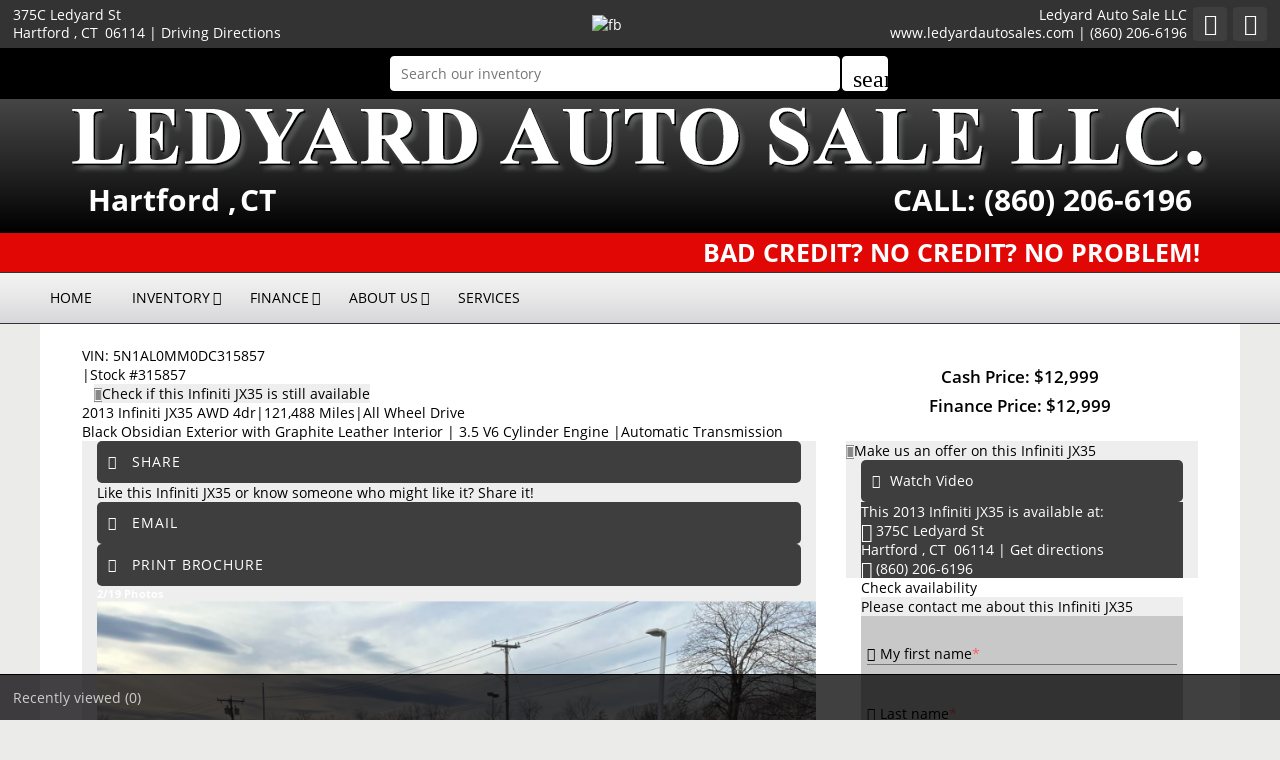

--- FILE ---
content_type: text/html; charset=utf-8
request_url: https://www.ledyardautosales.com/2013-Infiniti-JX35-Hartford--CT-Manchester-New-Britain-Springfield-MA-Hartford-County/used_car/n90ifw%5B32L0%3D
body_size: 16661
content:
<!DOCTYPE html>
<html lang="en-us">
<head >
<title>Infiniti JX35 2013 in Hartford , Manchester, New Britain, Springfield MA | CT | Ledyard Auto Sale LLC | 315857</title>
<meta http-equiv="Content-Type" content="text/html; charset=UTF-8" />
<meta name="apple-mobile-web-app-status-bar-style" content="black" />
<meta name="viewport" content="width=device-width, user-scalable=yes, initial-scale=1.0, minimum-scale=1.0, maximum-scale=9.0" />
<meta name="robots" content="noindex, nofollow" />
<meta name="keywords" content="3rd Row Seat, 4-Wheel Disc Brakes, A/C, A/T, ABS, Adjustable Steering Wheel, All Wheel Drive, Aluminum Wheels, AM/FM Stereo, Auto-Dimming Rearview Mirror, Automatic Headlights, Auxiliary Audio Input, Back-Up Camera, Bluetooth Connection, Brake Assist, Bucket Seats, CD Player, Child Safety Locks, Climate Control, Cruise Control, CVT Transmission, Driver Air Bag, Driver Illuminated Vanity Mirror, Driver Vanity Mirror, Engine Immobilizer, Floor Mats, Fog Lamps, Front Head Air Bag, Front Side Air Bag, Gasoline Fuel, Heated Front Seat(s), Heated Mirrors, Heated Steering Wheel, HID headlights, Intermittent Wipers, Keyless Entry, Keyless Start, Leather Seats, Leather Steering Wheel, MP3 Player, Multi-Zone A/C, Passenger Air Bag, Passenger Air Bag Sensor, Passenger Illuminated Visor Mirror, Passenger Vanity Mirror, Pass-Through Rear Seat, Power Door Locks, Power Driver Seat, Power Folding Mirrors, Power Liftgate, Power Mirror(s), Power Outlet, Power Passenger Seat, Power Steering, Power Windows, Privacy Glass, Rear A/C, Rear Bench Seat, Rear Defrost, Rear Head Air Bag, Remote Trunk Release, Satellite Radio, Security System, Stability Control, Steering Wheel Audio Controls, Sun/Moon Roof, Sun/Moonroof, Tire Pressure Monitor, Tires - Front All-Season, Tires - Rear All-Season, Traction Control, Transmission w/Dual Shift Mode, Trip Computer, V6 Cylinder Engine, Variable Speed Intermittent Wipers" />
<meta name="description" content="2013 Infiniti JX35 AWD 4dr, Sport Utility for sale in Hartford , CT, Manchester, New-Britain, Springfield-MA, Hartford-County, Hartford County, Manchester CT, New Britain Ct, Springfield MA, West Hartford Ct, Wethersfield CT, East Hartford CT, Newington CT, New Britain Ct, Vernon CT, Windsor Locks Ct, Cromwell CT, Portland CT, Middletown CT, Ellington Ct, Bristol CT, East Hampton Ct, Meriden CT and Tolland CT at Ledyard Auto Sale LLC, 3.5, Automatic, All Wheel Drive, Black Obsidian ExteriorFactory - Black Obsidian Exterior, with Graphite Leather,  | 315857" />
<meta name="copyright" content="Copyright Ledyard Auto Sale LLC - Hartford , CT. All rights reserved." />
<meta name="author" content="Ledyard Auto Sale LLC - Hartford , CT" />
<meta name="rating" content="General" />
<meta name="msvalidate.01" content="DB59462BDEB106B04DA73EABB07F4A23" />
<meta name="msvalidate.01" content="46C0DFC6DF57F09BF0F60B1C94E05B75" />
<meta content="IE=Edge" http-equiv="X-UA-Compatible">
<meta name="format-detection" content="telephone=no">
<meta property="og:url" content="https://www.ledyardautosales.com/2013-Infiniti-JX35-Hartford--CT-Manchester-New-Britain-Springfield-MA-Hartford-County/used_car/n90ifw[32L0=" />
<meta property="og:site_name" content="Ledyard Auto Sale LLC" />
<meta property="og:title" content="Infiniti JX35 2013 in Hartford , Manchester, New Britain, Springfield MA | CT | Ledyard Auto Sale LLC | 315857" />
<meta property="og:description" content="&quot;2013 Infiniti JX35 AWD 4dr, Sport Utility for sale in Hartford , CT, Manchester, New-Britain, Springfield-MA, Hartford-County, Hartford County, Manchester CT, New Britain Ct, Springfield MA, West Hartford Ct, Wethersfield CT, East Hartford CT, Newington CT, New Britain Ct, Vernon CT, Windsor Locks Ct, Cromwell CT, Portland CT, Middletown CT, Ellington Ct, Bristol CT, East Hampton Ct, Meriden CT and Tolland CT at Ledyard Auto Sale LLC, 3.5, Automatic, All Wheel Drive, Black Obsidian ExteriorFactory - Black Obsidian Exterior, with Graphite Leather,  | 315857&quot;" />
<meta property="og:type" content="website" /> 
<meta property="og:image" content="https://invimg2.autofunds.net/InventoryImages/2023/03/22/2998_2191539_48249529_7343722342023.jpg"/>

<meta name="twitter:card" content="summary_large_image" >
<meta name="twitter:title" content="Infiniti JX35 2013 in Hartford , Manchester, New Britain, Springfield MA | CT | Ledyard Auto Sale LLC | 315857" >
<meta name="twitter:description" content="&quot;2013 Infiniti JX35 AWD 4dr, Sport Utility for sale in Hartford , CT, Manchester, New-Britain, Springfield-MA, Hartford-County, Hartford County, Manchester CT, New Britain Ct, Springfield MA, West Hartford Ct, Wethersfield CT, East Hartford CT, Newington CT, New Britain Ct, Vernon CT, Windsor Locks Ct, Cromwell CT, Portland CT, Middletown CT, Ellington Ct, Bristol CT, East Hampton Ct, Meriden CT and Tolland CT at Ledyard Auto Sale LLC, 3.5, Automatic, All Wheel Drive, Black Obsidian ExteriorFactory - Black Obsidian Exterior, with Graphite Leather,  | 315857&quot;" >
<meta name="twitter:image" content="https://invimg2.autofunds.net/InventoryImages/2023/03/22/2998_2191539_48249529_7343722342023.jpg">
<meta name="twitter:site" content="Ledyard Auto Sale LLC" >

<link rel='canonical' href='https://www.ledyardautosales.com/2013-Infiniti-JX35-Hartford--CT-Manchester-New-Britain-Springfield-MA-Hartford-County/used_car/n90ifw%5b32L0%3d'>

<link type="text/css" rel="stylesheet" href="/HttpCombiner.ashx?s=DW_Common-CSS-min&t=text/css&v=2026.01.16.A&d=2998" />
<link href="/Dealer-Websites/Ledyard-Auto-Sale-LLC-CT/stylesheet/theme.css?v=2026.01.16.A" rel="stylesheet" type="text/css">

<link rel="shortcut icon" type="image/x-icon" href="https://www.ledyardautosales.com/Dealer-Websites/Ledyard-Auto-Sale-LLC-CT/images/favicon.ico?v=2026.01.16.A" />

</head>
<body id="body_viewinventorydetails" class="SearchBarEnabled ChatEnabled DesktopCss FBChatChatDisabled body_CaptchaCodeEnabled">
    <noscript><iframe src="https://www.googletagmanager.com/ns.html?id=GTM-PTGCV62" height="0" width="0" class="DwNoDisplay" title='Google Tag Manager'></iframe></noscript>

<noscript>
    <img alt="" height="1" width="1" class="DwNoDisplay" src="https://www.facebook.com/tr?id=171808093741209&ev=PageView&noscript=1" />
    
</noscript>

    <div id="dw-container" class="dw-container-1">
        <div id="skip-content"><a href="#DWnavigation">Skip to main content</a></div>
<div class="dw-block" id="dw-topbar-container" itemscope itemtype="http://schema.org/AutoDealer" itemref="dw-dealership dw-logo DW_StoreHours">
        <div id="dw-append-address">
            <span class="dw-top-addr" itemprop="address" itemscope itemtype="http://schema.org/PostalAddress">
                <span class="dw-block" itemprop="streetAddress">375C Ledyard St</span>
                <span><span itemprop="addressLocality">Hartford </span>, </span>
                <span title="Connecticut" itemprop="addressRegion">CT</span>
                <span class="nbspL" itemprop="postalCode">06114</span>
            </span>
            <span><span class="nbspR dw-hide-dd">|</span><a class="dw-hide-dd" id="aGoogleLink1" itemprop="hasMap" href="https://maps.google.com/maps?f=q&hl=en&q=Ledyard+Auto+Sale+LLC,375C+Ledyard+St,Hartford+,CT+06114&ie=UTF8&om=1&maptype=terrain" target="_blank" aria-label="Driving Directions(opens in a new tab)">Driving Directions</a></span>
        </div>
        <div id="dw-append-fb">
            <a href="https://www.facebook.com/Ledyard-Auto-Sale-LLC-1220223341374225" target="_blank" aria-label="fb recommend (opens ina new tab)"><img width="99" height="19" alt="fb" src="/2/images/fb_rec.png" title="fb recommend"></a>
        </div>
        <div id="dw-topbar-info">
            <div id="DWSocialContainer" class="dw-fr">
                
                
                
                
                
                
                
                <div id="divFacebook" class="dw-social">
                    <a href="https://www.facebook.com/Ledyard-Auto-Sale-LLC-1220223341374225" id="IconFacebook" itemprop="sameAs" aria-label="Facebook" target="_blank" class="dw-top-social"> <i class="fa fa-facebook"></i></a>
                </div>
                
                <div id="divRSS" class="dw-social">
                    <a id="IconRss" aria-label="Rss" target="_blank" href="https://www.ledyardautosales.com/rss.aspx" class="dw-top-social"> <i class="fa fa-rss"> </i> </a>
                </div>
            </div>
            <div class="dw-fr" id="dw-append-dealerinfo">
                <span class="dw-block dw-top-dname" itemprop="name">Ledyard Auto Sale LLC</span>
                <span class="dw-top-website"><a href="https://www.ledyardautosales.com" rel="home">www.ledyardautosales.com</a></span><span class="dw-pipe">|</span><span><a href="tel:8602066196"><span itemprop="telephone">(860) 206-6196</span></a></span>
            </div>
        </div>
</div>

<div id="dw-searchbar-append">
    <div class="dw-block" id="dw-searchbar-c">
        <div class="dw-searchbar">
            <div class="dw-searchbox-c">
                <input type="text" class="dw-searchbox" placeholder="Search our inventory" title="Search our inventory" autocomplete="off" id="dw-searchbox" value="" aria-label="Search our inventory"/>
            </div>
            <div id="dw-searchbox-btn" role="button" tabindex="0" onclick="SearchDWInventory()"><i class="material-icons">search</i></div>
        </div>
    </div>
</div>
<div class="dw-block" id="dw-affix-container">
    <div class="dw-top-header">
        <div class="dw-block dw-content-wrapper">
            <div class="dw-table">
                <div class="dw-row">
                    <div class="dw-cell dw-cell-1" id="dw-logo">
                        <a href="https://www.ledyardautosales.com"><img itemprop="logo" src="/Dealer-Websites/Ledyard-Auto-Sale-LLC-CT/images/logo.png" alt="Ledyard Auto Sale LLC, Hartford ,&nbsp;CT" title="Ledyard Auto Sale LLC, Hartford ,&nbsp;CT" /></a>
                        <div class="dwc-menumiddle">
                            <div class="dwc-address  dw-m-hide">Hartford ,<span class="nbsp" role="presentation"></span>CT</div>
                            <div class="dwc-topcall">
                                <a href="tel:8602066196"><span class="nbsp" role="presentation"></span>CALL: (860) 206-6196</a><br />
                                
                            </div>
                        </div>
                    </div>
                </div>
            </div>
        </div>
        <div class="dw-block dwc-caption">
            <div class="dw-content-wrapper dw-m-hide">
                <a href="https://www.ledyardautosales.com/Dealer-Websites/Ledyard-Auto-Sale-LLC-CT/Get-Financing.aspx?IsGeneric=0&"><div class="dwc-creditunion">Bad Credit? No Credit? no problem!</div></a>
            </div>
        </div>
    </div>
        <div class="dw-block" id="dw-scroll-header"></div>
<div class="dw-top-menu menu">
    <nav class="navbar navbar-inverse samp">
        <div class="container-fluid">
            <div class="navbar-header">
     <span id="divIconShare"><a href="javascript:void(0)" id="aIconShare" aria-label="share(opens in a new tab)" role="button"><i class="material-icons">share</i></a></span>
     <span id="divIconDirection"><a id="aIconDirection"  target="_blank" href="https://maps.google.com/maps?f=q&hl=en&q=Ledyard+Auto+Sale+LLC,375C+Ledyard+St,Hartford+,CT+06114&ie=UTF8&om=1&maptype=terrain" aria-label="place(opens in a new tab)"><i class="material-icons">place</i></a></span>
     <span id="divIconCall"><a id="aIconCall"  href="tel:8602066196" aria-label="call(opens in a new tab)"><i class="material-icons">call</i></a></span>
     <div id="divMenuButton" class="navbar-toggle"><i class="material-icons">menu</i></div>
</div>
<div class="collapse navbar-collapse" id="DWnavigation"><ul class='main_menu nav navbar-nav' id='main_menu'><li class='dropdown' id='main_menu_1' ><a class='dropdown-toggle' data-hover='dropdown' href='https://www.ledyardautosales.com'  rel='home'   aria-label='HOME'>HOME</a></li><li class='dropdown' id='main_menu_2' ><a class='dropdown-toggle haschildren' data-hover='dropdown' href='https://www.ledyardautosales.com/cars-for-sale-in-Hartford--CT-Manchester-New-Britain-Springfield-MA/used_cars'  aria-haspopup='true' aria-expanded='false' aria-label='INVENTORY' >INVENTORY</a><span class='droparrow'><span class='caretfont'><i class='fa fa-caret-down' aria-hidden='true'></i></span></span><ul class='sub_menu dropdown-menu'><li  ><a class='dropdown-toggle' data-hover='dropdown' href='https://www.ledyardautosales.com/cars-for-sale-in-Hartford--CT-Manchester-New-Britain-Springfield-MA/used_cars'   aria-label='View used cars'>View used cars</a></li><li  ><a class='dropdown-toggle' data-hover='dropdown' href='https://www.ledyardautosales.com/search-cars/featured-used-cars-Ledyard-Auto-Sale-LLC'   aria-label='Featured used cars'>Featured used cars</a></li><li  ><a class='dropdown-toggle' data-hover='dropdown' href='https://www.ledyardautosales.com/search-cars/price-reduced-deals-used-cars-Ledyard-Auto-Sale-LLC'   aria-label='Price reduced used cars'>Price reduced used cars</a></li><li  ><a class='dropdown-toggle' data-hover='dropdown' href='https://www.ledyardautosales.com/find-car-for-me'   aria-label='Used car finder'>Used car finder</a></li><li  ><a class='dropdown-toggle' data-hover='dropdown' href='https://www.ledyardautosales.com/search-cars/cheap-cars-under-10000-dollars-Hartford--Manchester-New-Britain-Springfield-MA-CT'   aria-label='Used cars under $10,000'>Used cars under $10,000</a></li><li  ><a class='dropdown-toggle' data-hover='dropdown' href='https://www.ledyardautosales.com/search-cars/deals-on-cars-under-15000-dollars'   aria-label='$10,000 to $15,000'>$10,000 to $15,000</a></li><li  ><a class='dropdown-toggle' data-hover='dropdown' href='https://www.ledyardautosales.com/search-cars/deals-on-cars-under-20000-dollars'   aria-label='$15,000 to $20,000'>$15,000 to $20,000</a></li><li  ><a class='dropdown-toggle' data-hover='dropdown' href='https://www.ledyardautosales.com/search-cars/deals-on-cars-over-20000-dollars'   aria-label='Used cars over $20,000'>Used cars over $20,000</a></li></ul></li><li class='dropdown' id='main_menu_3' ><a class='dropdown-toggle haschildren' data-hover='dropdown' href='https://www.ledyardautosales.com/Dealer-Websites/Ledyard-Auto-Sale-LLC-CT/Get-Financing.aspx'  aria-haspopup='true' aria-expanded='false' aria-label='FINANCE' >FINANCE</a><span class='droparrow'><span class='caretfont'><i class='fa fa-caret-down' aria-hidden='true'></i></span></span><ul class='sub_menu dropdown-menu'><li  ><a class='dropdown-toggle' data-hover='dropdown' href='https://www.ledyardautosales.com/Dealer-Websites/Ledyard-Auto-Sale-LLC-CT/Get-Financing.aspx'   aria-label='Credit application'>Credit application</a></li></ul></li><li class='dropdown' id='main_menu_4' ><a class='dropdown-toggle haschildren' data-hover='dropdown' href='https://www.ledyardautosales.com/Dealer-Websites/Ledyard-Auto-Sale-LLC-CT/aboutus.aspx'  aria-haspopup='true' aria-expanded='false' aria-label='ABOUT US' >ABOUT US</a><span class='droparrow'><span class='caretfont'><i class='fa fa-caret-down' aria-hidden='true'></i></span></span><ul class='sub_menu dropdown-menu'><li  ><a class='dropdown-toggle' data-hover='dropdown' href='https://www.ledyardautosales.com/our-staff'   aria-label='Our staff'>Our staff</a></li><li  ><a class='dropdown-toggle' data-hover='dropdown' href='https://www.ledyardautosales.com/contact-Ledyard-Auto-Sale-LLC'   aria-label='Contact us'>Contact us</a></li><li  ><a class='dropdown-toggle' data-hover='dropdown' href='https://www.ledyardautosales.com/driving-directions-to-Ledyard-Auto-Sale-LLC'   aria-label='Driving directions'>Driving directions</a></li><li  ><a class='dropdown-toggle' data-hover='dropdown' href='https://www.ledyardautosales.com/job-openings'   aria-label='Employment opportunities'>Employment opportunities</a></li><li  ><a class='dropdown-toggle' data-hover='dropdown' href='https://www.ledyardautosales.com/used-car-warranty-service-contracts-Hartford--CT'   aria-label='Our warranties'>Our warranties</a></li><li  ><a class='dropdown-toggle' data-hover='dropdown' href='https://www.ledyardautosales.com/Dealer-Websites/Ledyard-Auto-Sale-LLC-CT/prev-maint.aspx'   aria-label='Preventative Maintenance'>Preventative Maintenance</a></li><li  ><a class='dropdown-toggle' data-hover='dropdown' href='https://www.ledyardautosales.com/Dealer-Websites/Ledyard-Auto-Sale-LLC-CT/ourmission.aspx'   aria-label='Our Mission'>Our Mission</a></li></ul></li><li class='dropdown' id='main_menu_end' ><a class='dropdown-toggle' data-hover='dropdown' href='https://www.ledyardautosales.com/car-repair-service-center-Hartford--CT'   aria-label='SERVICES'>SERVICES</a></li></ul>
    <div class="dw-desk-hide">
        <div class="dw-mob-contact-m">
            <div class="dw-block">375C Ledyard St</div>
            <div class="dw-block">Hartford ,<span class='nbsp'></span>CT<span class='nbsp' role='presentation'></span>06114</div>
            <div class="dw-block"><a href="tel:8602066196" id="contactAdd_Phone">(860) 206-6196</a></div>
            <div class="dw-block dw-hide-dd"><a id="contactAdd_Direction" href="https://maps.google.com/maps?f=q&hl=en&q=Ledyard+Auto+Sale+LLC,375C+Ledyard+St,Hartford+,CT+06114&ie=UTF8&om=1&maptype=terrain" target="_blank" aria-label="Driving Directions(opens in a new tab)">Driving Directions</a></div>
        </div>
        <div id="Mob_ExtraDiv"></div>
        <div id="google_translate_element_mob" class="googletransMob"></div>
    </div>
</div>
        </div>
    </nav>
</div>
</div>
        <div class="dw-block dw-content-wrapper">
             <div class=" dwc-whitebg">
                  
    <div class="contentbg">
        <div class="contentbgDP1" id="DWContentDP">
            <div class="container cover002 cover002VDP">
            <link href="/2/css/inventoryDeatils.min.css?v=6" rel="stylesheet" type="text/css">
<div class="modal fade" id="div_myPopup_AFDWVideo" tabindex="-1" role="dialog" aria-hidden="true">
    <div class="modal-dialog" id="div-modal-dialog">
        <div class="modal-content">
            <div class="modal-header">
                <button type="button" class="close" data-dismiss="modal" aria-hidden="true" id="dw-video-close" tabindex="-1">×</button>
                <h4>Watch Video</h4>
            </div>
            <div class="modal-body video-container" id="div_myPopup_AFDWVideoCnt">
           	</div>
        </div>
    </div>
</div><div class="modal fade" id="myPopup_Vehicle_History" tabindex="-1" role="dialog" aria-hidden="true">
    <div class="modal-dialog" id="vehicle-history-modal-dialog">
        <div class="modal-content">
            <div class="modal-header">
                <button type="button" class="close" data-dismiss="modal" aria-hidden="true" tabindex="-1">×</button>
                <h4>Vehicle History</h4>
            </div>
            <div class="modal-body"  id="myPopup_Vehicle_History_Body">
           	</div>
        </div>
    </div>
</div><div class="modal fade" id="div_myPopup_AFDWUrlImage360" tabindex="-1" role="dialog" aria-hidden="true">
    <div class="modal-dialog" id="div-modal-dialog-UrlImage360">
        <div class="modal-content">
            <div class="modal-header">
                <button type="button" class="close" data-dismiss="modal" aria-hidden="true" id="dw-UrlImage360-close" tabindex="-1">×</button>
				<h4>360&deg; view</h4>
            </div>
            <div class="modal-body UrlImage360-container" id="div_myPopup_AFDWUrlImage360Cnt"></div>
        </div>
    </div>
</div>
<input type="hidden" id="hdInvID" value="n90ifw+32L0=" />
<input type="hidden" id="hdnDealerEmailID" value="ledyardautosales@gmail.com" />
<input type="hidden" id="hdnDealerWebSite" value="www.ledyardautosales.com" />
<input type="hidden" id="hdnCurrentURL" value="https://www.ledyardautosales.com/viewinventorydetails.aspx?inventoryid=n90ifw[32L0=&SaleType=S" />
<input type="hidden" id="hdnInventoryYear" value="2013" />
<input type="hidden" id="hdnInventoryMake" value="Infiniti" />
<input type="hidden" id="hdnInventoryModel" value="JX35" />
<input type="hidden" id="hdnStopAffix" value="true" />
<input type="hidden" id="hdnInventoryEncryptID" value="n90ifw+32L0=" />
<input type="hidden" id="hdnVDPModel" value="JX35" />
<input type="hidden" id="hdnDealerVideoUrl" value='<iframe onload="LoadVideoiFrame(0)" id="DWInvVideo" width="960" height="540" src="/DWVideo.html?id=2191539&tid=1315" frameborder="0" allowfullscreen></iframe>' />
<input type="hidden" id="hdnDealerVideoType" value="EMB" />
<input type="hidden" id="hdnUrlEncodedInventoryEncryptID" value="n90ifw%2b32L0%3d" />

<input type="hidden" id="hdnInventoryVin" value="5N1AL0MM0DC315857" />
<input type="hidden" id="hdnInventoryNewOrUsed" value="false" />
<input type="hidden" id="hdnInventoryLotId" value="1315" />
<input type="hidden" id="hdnNadaPrice" value="8838" />
<input type="hidden" id="hdnMilesOut" value="121488" />
<input type="hidden" id="hdnInventoryLotName" value="Lot 1" />
<input type="hidden" id="hdnBodyType" value="Sport Utility" />
<input type="hidden" id="hdnStock" value="315857" />
<input type="hidden" id="hdnDriveTrain" value="AWD" />
<input type="hidden" id="hdnFuelType" value="Gasoline Fuel" />
<input type="hidden" id="hdnInventoryTrim" value="AWD 4dr" />
<input type="hidden" id="hdnExteriorColor" value="Black" />
<input type="hidden" id="hdnMpgCity" value="17" />
<input type="hidden" id="hdnMpghwy" value="23" />
<input type="hidden" id="hdnMpgDisplay" value="block" />
<input type="hidden" id="hdnDealerUrlImage360" value="" />
<input type="hidden" id="hdnTitleType" value="" />
<input type="hidden" id="hdnCylinder" value="6" />
<input type="hidden" id="hdnTransmission" value="Automatic" />
<input type="hidden" id="hdnInteriorColor" value="Graphite" />
<input type="hidden" id="hdnShowAsSold" value="False" />
<input type="hidden" id="hdnInvShowAsActive" value="False" />
<input type="hidden" id="hdnInventoryVehicleType" value="Passenger" />

<input type="hidden" id="hdnInternetPrice" value="12999" />
<input type="hidden" id="hdnReducedPrice" value="0" />
<input type="hidden" id="hdnInstorePrice" value="12999" />
<input type="hidden" id="hdnShowPrice" value="1" />
<input name="hdnJssorLazyLoading" type="hidden" id="hdnJssorLazyLoading" value="false" />
<input type="hidden" id="hdnVisitorsCount" value="665" />
<input type="hidden" id="hdnWholeSalePrice" value="0" />
<div class="modal fade" id="myPopup_Make_Offer" tabindex="-1" role="dialog" aria-hidden="true">
    <div class="modal-dialog">
        <div class="modal-content">
            <div class="modal-header">
                <button type="button" class="close" data-dismiss="modal" aria-hidden="true" tabindex="-1">×</button>
                <h4>Make An Offer</h4>
            </div>
            <div class="modal-body" id="myPopup_Make_Offer_Body">
            	<p> Send us your best offer for this Infiniti JX35</p>
                <div id="myPopup_Make_Offer_Body_Cnt"></div>    
           	</div>
        </div>
    </div>
</div>
<div class="modal fade" id="myPopup_Request_MoreInfo" tabindex="-1" role="dialog" aria-hidden="true">
    <div class="modal-dialog">
        <div class="modal-content">
            <div class="modal-header" id="myPopup_Request_MoreInfo_header">
                <button type="button" class="close" data-dismiss="modal" aria-hidden="true" tabindex="-1">×</button>
                <h4>CHECK AVAILABILITY</h4>
            </div>
            <div class="modal-body" id="myPopup_Request_MoreInfo_body">
            	    <p>Please contact me about this Infiniti JX35</p>
                
                    <iframe title='Check availability'  id="ContactUsFrame_MoreInfo" src="/2/common/ContactUsPages/DetailsPageContactUs.aspx?invid=n90ifw%2b32L0%3d&Pos=Top&vin=5N1AL0MM0DC315857&Price=12999&make=Infiniti&model=JX35&year=2013&transmission=Automatic&body=Sport Utility&stateofvehicle=Used&exteriorcolor=Black" style="width:100%; height:420px;"></iframe>
                 
           	</div>
        </div>
    </div>
</div>
<div class="modal fade" id="myPopup_SendToFriend" tabindex="-1" role="dialog" aria-hidden="true">
    <div class="modal-dialog">
        <div class="modal-content">
            <div class="modal-header" id="myPopup_SendToFriend_header">
                <button type="button" class="close" data-dismiss="modal" aria-hidden="true" tabindex="-1">×</button>
                <h4>Send to a friend</h4>
            </div>
            <div class="modal-body" id="myPopup_SendToFriend_body">
                    
           	</div>
        </div>
    </div>
</div>
<div class="DeatilsPageContiner ActiveFalse" id="DeatilsPageContinerDiv">
<div role="main">
<div class="Title_con  Inventory_Div_bg" itemscope itemtype="http://schema.org/Vehicle">
<div class="container-dtl">
<div class="post-title">
<div class="post-title-sub col-md-8" id="DIV_GeneralCarInfo">
<div id="dwInvDetailsSpecialComments"><div id ='DetailsSpecialCommentsText'></div></div>
<div id="dwPrimaryImageItemProp" class="DwNoDisplay"><div itemprop='image' content='https://invimg2.autofunds.net/InventoryImages/2023/03/22/2998_2191539_48249529_7343722342023.jpg'></div></div>
<span class="DwNoDisplay" itemprop="brand" itemtype="https://schema.org/Brand" itemscope><meta itemprop="name" content="Infiniti" /></span>
<span class="DwNoDisplay" itemprop="description">2013 Infiniti JX35 AWD 4dr, available for sale in Hartford , Connecticut | Ledyard Auto Sale LLC. Hartford , Connecticut</span>
<div class="dwInvDetailVin">
<div id="Spn_VIN" itemprop="vehicleIdentificationNumber"><span class="strVin" id='strVinVdp'>VIN: <span>5N1AL0MM0DC315857</span></span></div>
<div id="Spn_StockNo"><span class="pipe" id='pipe'>|</span><span id='strStockNo'>Stock #<span itemprop='sku'>315857</span></span></div>&nbsp;
&nbsp;<span class="spnavailcnt shadow3" id="DivCheckAvailT"><i class="fa fa-info fa-info1 fa-info2"></i><a href="javascript:void(0)" onclick="GE_DW_Set_myPopup_invoked_function('myPopup_Request_MoreInfo','center','n90ifw%2b32L0%3d','5N1AL0MM0DC315857')" title="Check if this Infiniti JX35 is still available"><span class="spncheckavail">Check if this Infiniti JX35 is still available</span></a></span>
</div>
<h1><span id="LB_GeneralCarInfo"><span itemprop='name'><span class='Vstatus DwNoDisplay' itemprop='itemcondition'>Used&nbsp;</span><span id='DW_strYear' itemprop='vehicleModelDate'>2013</span> <span class='brand' id='Dw_strMake' itemprop='manufacturer'>Infiniti</span> <span id='DW_strModel' itemprop='model'>JX35</span> <span id='Dw_strTrim' itemprop='vehicleConfiguration'> AWD 4dr</span></span><span class="pipe" id='pipe_1'>|</span><span id='Dw_strMilesOut'><span itemprop='mileageFromOdometer'>121,488</span> Miles</span><span id='Dw_strDrivetrainHTML'><span class="pipe" id='pipe_3'>|</span><span id='Dw_strDrivetrain' itemprop='driveWheelConfiguration'>All Wheel Drive</span></span><span id='dwInvDetailsPrice'></span></span></h1>
<div class="clsSecondaryDetails">
<span id="Spn_ExtColor" itemprop="color">Black Obsidian Exterior</span>
<span id="Spn_Interior" itemprop="vehicleInteriorColor">with Graphite Leather Interior</span>
<span class="pipe" id='pipe_2'>|</span><span id="Spn_Cyl" itemprop="vehicleEngine"> 3.5 V6 Cylinder Engine</span>
<span id="Spn_Transmission"><span class="pipe" id='pipe_4'>|</span><span id='DW_strTransmission'><span itemprop='vehicleTransmission'>Automatic</span> Transmission</span></span>
</div>
</div>
<div id="htmDivInvDetailsPriceAreaMain" class="col-md-4 col-right">   
<div id="htmDivInvDetailsPriceArea" class="price-group" itemprop="offers" itemscope="" itemtype="http://schema.org/Offer"><div class='pricetag100'><div class='inv-price internet-price DWInvListPriceSpan' id='DWInvPriceSpan' itemscope='' itemprop='priceSpecification' itemtype='http://schema.org/UnitPriceSpecification'><span class='DwNoDisplay' itemprop='name'>Internet Price</span><span itemprop='priceCurrency' content='USD'>$</span><span itemprop='price' content='12999'>12,999</span></div></div><span class='dw-none DwNoDisplay'><link itemprop='availability' href="https://schema.org/OutOfStock">Out of stock</span> <div Class='DwNoDisplay' itemprop='price' content='12999'></div><div class='DwNoDisplay' itemprop='priceCurrency' content='USD'>$</div></div>

</div>
</div>
<div class="clearfix"></div>
<div class="col-md-8 LRpad " id="DivImgContainer">
<div class="col-md-12 shadow2" id="DivImgSubContainer" >
<div class="modal fade" id="shareitModalPopUp" tabindex="-1" role="dialog" aria-hidden="true">
    <div class="modal-dialog">
        <div class="modal-content">
            <div class="modal-header">
                <button type="button" class="close" data-dismiss="modal" aria-hidden="true" tabindex="-1">×</button>
                <h4>Share It</h4>
            </div>
            <div class="modal-body">
            	<p>Like this Infiniti JX35 or know someone who might like it? Share it!</p>
                <div id="DWDetailSocialNetworkPopUp">
                    <div class="a2a_kit a2a_kit_size_32 a2a_default_style dw-fl">
<a class="a2a_button_facebook"></a>
<a class="a2a_button_whatsapp"></a>
<a class="a2a_button_x"></a>
<a class="a2a_button_google_plus"></a>
<a class="a2a_button_pinterest"></a>
<a class="a2a_button_pocket"></a>
<a class="a2a_button_sms DwNoDisplay"></a>
</div>
<div class="a2a_social_sms">
    <a class="a2a_button_sms_custom" id="SMSTag" target="_blank" href="sms:?&body=Infiniti+JX35+2013+in+Hartford+%2c+Manchester%2c+New+Britain%2c+Springfield+MA+%7c+CT+%7c+Ledyard+Auto+Sale+LLC+%7c+315857https://www.ledyardautosales.com/2013-Infiniti-JX35-Hartford--CT-Manchester-New-Britain-Springfield-MA-Hartford-County/used_car/n90ifw[32L0=" rel="nofollow">
        <img alt="sms" src="/2/images/SMS.png" />
    </a>
    <input type="hidden" id="hdnSMSTag" value="sms:?&body=Infiniti+JX35+2013+in+Hartford+%2c+Manchester%2c+New+Britain%2c+Springfield+MA+%7c+CT+%7c+Ledyard+Auto+Sale+LLC+%7c+315857https://www.ledyardautosales.com/2013-Infiniti-JX35-Hartford--CT-Manchester-New-Britain-Springfield-MA-Hartford-County/used_car/n90ifw[32L0="/>
</div>

                </div>
           	</div>
        </div>
    </div>
</div>
<div id="DivTopShare">
<a href="javascript:void(0)" onclick="LoadshareIcons();GE_DW_Set_myPopup_invoked_function('shareitModalPopUp','center')" class="btnwrapshare btnwrap btn-default" title="Share"><i class="fa fa-share-alt fa-info3"></i> <span>Share</span></a>
<p>Like this Infiniti JX35 or know someone who might like it? Share it!</p>
<a href="javascript:void(0)" onclick="GE_DW_Set_myPopup_invoked_function('myPopup_SendToFriend','center','n90ifw%2b32L0%3d','5N1AL0MM0DC315857','12999','Infiniti','JX35','2013','Automatic','Sport Utility','Used','Black')" class="btnwrapsharert btnwrap btn-default" title="Email"><i class="fa fa-envelope fa-info3"></i> <span>Email</span></a>

<a id="DivPrint" href="/2/Common/VDP_Print.aspx?inventoryid=n90ifw%2b32L0%3d&vstatus=" target="_blank" class="btnwrapsharert btnwrap btn-default" title="Print brochure"><i class="fa fa-print fa-info3"></i> <span>PRINT BROCHURE</span></a>
  
</div>
<div  id="divImagesCnt">

<div class="single-listing-images">        
          <table id="htmTable_mainimage_container" role='presentation'>
                <tr>
                    <td>
                        <div  id="Slider_Container">
                            <div class="dwInvOverlay" id="dwInvOverlay" style="display:none;"></div> 
                            
                                 <div id="slider_inv_container" style="position:relative;width:900px;height:780px;overflow:hidden;">
                            
                                    <div data-u="loading" style="position: absolute; top: 0px; left: 0px;z-index:99">
                                        <div class="OverlayShade" style="position: absolute; display: block;top: 0px; left: 0px;width: 100%;height:100%;">
                                        </div>
                                        <div style="position: absolute; display: block; background: url(/1/images/loading.gif) no-repeat center center;
                                            top: 0px; left: 0px;width: 100%;height:100%;">
                                        </div>
                                    </div>
                                    <div class="slide_outer" style=" float:left;width:900px;height:675px;padding:0px;"  itemprop="mainEntityOfPage" itemscope itemtype="http://schema.org/ImageGallery">
                                    <div class="imgCount"> <b> <span id="IndImageCount"></span> <span style="display:none;" id="IndImageTotalCount"></span></b></div>
                                    <div data-u="slides" style="cursor: move; position: absolute;  width: 900px; height:675px; overflow: hidden; " class="slides">
                                        <div><img itemprop='primaryImageOfPage' data-d=""  data-u="image" src="https://invimg2.autofunds.net/InventoryImages/2023/03/22/2998_2191539_48249529_7343722342023.jpg" alt="2013 Infiniti JX35 AWD 4dr, available for sale in Hartford , Connecticut | Ledyard Auto Sale LLC. Hartford , Connecticut" title="2013 Infiniti JX35 AWD 4dr, available for sale in Hartford , Connecticut | Ledyard Auto Sale LLC. Hartford , Connecticut" class='photo invphotos' height="675"  width="900" onerror="this.onerror=null;this.src='/1/images/InvnoImage/noimage.jpg'" /><img data-u="thumb" src="https://invimg2.autofunds.net/InventoryImages/2023/03/22/2998_2191539_48249529_7343722342023.jpg" alt='' onerror="this.onerror=null;this.src='/1/images/InvnoImage/noimage.jpg'" /></div><div><img itemprop='image' data-d="" data-u="image" alt='' class='invphotos' src="https://invimg2.autofunds.net/InventoryImages/2023/03/22/2998_2191539_10584858_7343622342023.jpg" height="675"  width="900" onerror="this.onerror=null;this.src='/1/images/InvnoImage/noimage.jpg'" /><img  data-u="thumb" src="https://invimg2.autofunds.net/InventoryImages/2023/03/22/2998_2191539_10584858_7343622342023.jpg" alt='' onerror="this.onerror=null;this.src='/1/images/InvnoImage/noimage.jpg'" /></div><div><img itemprop='image' data-d="" data-u="image" alt='' class='invphotos' src="https://invimg2.autofunds.net/InventoryImages/2023/03/22/2998_2191539_7026679_7343622342023.jpg" height="675"  width="900" onerror="this.onerror=null;this.src='/1/images/InvnoImage/noimage.jpg'" /><img  data-u="thumb" src="https://invimg2.autofunds.net/InventoryImages/2023/03/22/2998_2191539_7026679_7343622342023.jpg" alt='' onerror="this.onerror=null;this.src='/1/images/InvnoImage/noimage.jpg'" /></div><div><img itemprop='image' data-d="" data-u="image" alt='' class='invphotos' src="https://invimg2.autofunds.net/InventoryImages/2023/03/22/2998_2191539_87813896_7343522342023.jpg" height="675"  width="900" onerror="this.onerror=null;this.src='/1/images/InvnoImage/noimage.jpg'" /><img  data-u="thumb" src="https://invimg2.autofunds.net/InventoryImages/2023/03/22/2998_2191539_87813896_7343522342023.jpg" alt='' onerror="this.onerror=null;this.src='/1/images/InvnoImage/noimage.jpg'" /></div><div><img itemprop='image' data-d="" data-u="image" alt='' class='invphotos' src="https://invimg2.autofunds.net/InventoryImages/2023/03/22/2998_2191539_30907116_7343422342023.jpg" height="675"  width="900" onerror="this.onerror=null;this.src='/1/images/InvnoImage/noimage.jpg'" /><img  data-u="thumb" src="https://invimg2.autofunds.net/InventoryImages/2023/03/22/2998_2191539_30907116_7343422342023.jpg" alt='' onerror="this.onerror=null;this.src='/1/images/InvnoImage/noimage.jpg'" /></div><div><img itemprop='image' data-d="" data-u="image" alt='' class='invphotos' src="https://invimg2.autofunds.net/InventoryImages/2023/03/22/2998_2191539_24024893_7351822352023.jpg" height="675"  width="900" onerror="this.onerror=null;this.src='/1/images/InvnoImage/noimage.jpg'" /><img  data-u="thumb" src="https://invimg2.autofunds.net/InventoryImages/2023/03/22/2998_2191539_24024893_7351822352023.jpg" alt='' onerror="this.onerror=null;this.src='/1/images/InvnoImage/noimage.jpg'" /></div><div><img itemprop='image' data-d="" data-u="image" alt='' class='invphotos' src="https://invimg2.autofunds.net/InventoryImages/2023/03/22/2998_2191539_17740282_7351722352023.jpg" height="675"  width="900" onerror="this.onerror=null;this.src='/1/images/InvnoImage/noimage.jpg'" /><img  data-u="thumb" src="https://invimg2.autofunds.net/InventoryImages/2023/03/22/2998_2191539_17740282_7351722352023.jpg" alt='' onerror="this.onerror=null;this.src='/1/images/InvnoImage/noimage.jpg'" /></div><div><img itemprop='image' data-d="" data-u="image" alt='' class='invphotos' src="https://invimg2.autofunds.net/InventoryImages/2023/03/22/2998_2191539_97307877_7351622352023.jpg" height="675"  width="900" onerror="this.onerror=null;this.src='/1/images/InvnoImage/noimage.jpg'" /><img  data-u="thumb" src="https://invimg2.autofunds.net/InventoryImages/2023/03/22/2998_2191539_97307877_7351622352023.jpg" alt='' onerror="this.onerror=null;this.src='/1/images/InvnoImage/noimage.jpg'" /></div><div><img itemprop='image' data-d="" data-u="image" alt='' class='invphotos' src="https://invimg2.autofunds.net/InventoryImages/2023/03/22/2998_2191539_52349721_7351522352023.jpg" height="675"  width="900" onerror="this.onerror=null;this.src='/1/images/InvnoImage/noimage.jpg'" /><img  data-u="thumb" src="https://invimg2.autofunds.net/InventoryImages/2023/03/22/2998_2191539_52349721_7351522352023.jpg" alt='' onerror="this.onerror=null;this.src='/1/images/InvnoImage/noimage.jpg'" /></div><div><img itemprop='image' data-d="" data-u="image" alt='' class='invphotos' src="https://invimg2.autofunds.net/InventoryImages/2023/03/22/2998_2191539_13313693_7351522352023.jpg" height="675"  width="900" onerror="this.onerror=null;this.src='/1/images/InvnoImage/noimage.jpg'" /><img  data-u="thumb" src="https://invimg2.autofunds.net/InventoryImages/2023/03/22/2998_2191539_13313693_7351522352023.jpg" alt='' onerror="this.onerror=null;this.src='/1/images/InvnoImage/noimage.jpg'" /></div><div><img itemprop='image' data-d="" data-u="image" alt='' class='invphotos' src="https://invimg2.autofunds.net/InventoryImages/2023/03/22/2998_2191539_15328207_7351422352023.jpg" height="675"  width="900" onerror="this.onerror=null;this.src='/1/images/InvnoImage/noimage.jpg'" /><img  data-u="thumb" src="https://invimg2.autofunds.net/InventoryImages/2023/03/22/2998_2191539_15328207_7351422352023.jpg" alt='' onerror="this.onerror=null;this.src='/1/images/InvnoImage/noimage.jpg'" /></div><div><img itemprop='image' data-d="" data-u="image" alt='' class='invphotos' src="https://invimg2.autofunds.net/InventoryImages/2023/03/22/2998_2191539_84426666_7351322352023.jpg" height="675"  width="900" onerror="this.onerror=null;this.src='/1/images/InvnoImage/noimage.jpg'" /><img  data-u="thumb" src="https://invimg2.autofunds.net/InventoryImages/2023/03/22/2998_2191539_84426666_7351322352023.jpg" alt='' onerror="this.onerror=null;this.src='/1/images/InvnoImage/noimage.jpg'" /></div><div><img itemprop='image' data-d="" data-u="image" alt='' class='invphotos' src="https://invimg2.autofunds.net/InventoryImages/2023/03/22/2998_2191539_20712900_7351322352023.jpg" height="675"  width="900" onerror="this.onerror=null;this.src='/1/images/InvnoImage/noimage.jpg'" /><img  data-u="thumb" src="https://invimg2.autofunds.net/InventoryImages/2023/03/22/2998_2191539_20712900_7351322352023.jpg" alt='' onerror="this.onerror=null;this.src='/1/images/InvnoImage/noimage.jpg'" /></div><div><img itemprop='image' data-d="" data-u="image" alt='' class='invphotos' src="https://invimg2.autofunds.net/InventoryImages/2023/03/22/2998_2191539_18535901_7351222352023.jpg" height="675"  width="900" onerror="this.onerror=null;this.src='/1/images/InvnoImage/noimage.jpg'" /><img  data-u="thumb" src="https://invimg2.autofunds.net/InventoryImages/2023/03/22/2998_2191539_18535901_7351222352023.jpg" alt='' onerror="this.onerror=null;this.src='/1/images/InvnoImage/noimage.jpg'" /></div><div><img itemprop='image' data-d="" data-u="image" alt='' class='invphotos' src="https://invimg2.autofunds.net/InventoryImages/2023/03/22/2998_2191539_18534220_7351122352023.jpg" height="675"  width="900" onerror="this.onerror=null;this.src='/1/images/InvnoImage/noimage.jpg'" /><img  data-u="thumb" src="https://invimg2.autofunds.net/InventoryImages/2023/03/22/2998_2191539_18534220_7351122352023.jpg" alt='' onerror="this.onerror=null;this.src='/1/images/InvnoImage/noimage.jpg'" /></div><div><img itemprop='image' data-d="" data-u="image" alt='' class='invphotos' src="https://invimg2.autofunds.net/InventoryImages/2023/03/22/2998_2191539_15162358_7351022352023.jpg" height="675"  width="900" onerror="this.onerror=null;this.src='/1/images/InvnoImage/noimage.jpg'" /><img  data-u="thumb" src="https://invimg2.autofunds.net/InventoryImages/2023/03/22/2998_2191539_15162358_7351022352023.jpg" alt='' onerror="this.onerror=null;this.src='/1/images/InvnoImage/noimage.jpg'" /></div><div><img itemprop='image' data-d="" data-u="image" alt='' class='invphotos' src="https://invimg2.autofunds.net/InventoryImages/2023/03/22/2998_2191539_21228248_7351122352023.jpg" height="675"  width="900" onerror="this.onerror=null;this.src='/1/images/InvnoImage/noimage.jpg'" /><img  data-u="thumb" src="https://invimg2.autofunds.net/InventoryImages/2023/03/22/2998_2191539_21228248_7351122352023.jpg" alt='' onerror="this.onerror=null;this.src='/1/images/InvnoImage/noimage.jpg'" /></div><div><img itemprop='image' data-d="" data-u="image" alt='' class='invphotos' src="https://invimg2.autofunds.net/InventoryImages/2023/03/22/2998_2191539_40853058_7351022352023.jpg" height="675"  width="900" onerror="this.onerror=null;this.src='/1/images/InvnoImage/noimage.jpg'" /><img  data-u="thumb" src="https://invimg2.autofunds.net/InventoryImages/2023/03/22/2998_2191539_40853058_7351022352023.jpg" alt='' onerror="this.onerror=null;this.src='/1/images/InvnoImage/noimage.jpg'" /></div><div><img itemprop='image' data-d="" data-u="image" alt='' class='invphotos' src="https://invimg2.autofunds.net/InventoryImages/2023/03/22/2998_2191539_37810027_735922352023.jpg" height="675"  width="900" onerror="this.onerror=null;this.src='/1/images/InvnoImage/noimage.jpg'" /><img  data-u="thumb" src="https://invimg2.autofunds.net/InventoryImages/2023/03/22/2998_2191539_37810027_735922352023.jpg" alt='' onerror="this.onerror=null;this.src='/1/images/InvnoImage/noimage.jpg'" /></div>
                                    </div>
                                    <span id="dwDetailsSoldDiv" class="dwDetailsSoldimgShow"></span>
                                    <div class="CssClassCustomOverlay" id="DwCssClassCustomOverlay"></div>
                                    </div>
                                    
                                    <span data-u="arrowleft" class="jssora07l" style="width: 40px; height: 40px; top: 330px; left: 8px;">
                                    <i class="fa fa-chevron-left fa-nav" aria-hidden="true"></i>
                                    </span>
                                    <span data-u="arrowright" class="jssora07r" style="width: 40px; height: 40px; top: 330px; right: 8px">
                                    <i class="fa fa-chevron-right  fa-nav" aria-hidden="true"></i>
                                    </span>
                                    
                                        <div data-u="thumbnavigator" id="thumbnavigator" class="jssorVDP" style="position: absolute; width: 900px !important; height: 102px; margin:0;  bottom: 0px; top:678px;">
                                            <div data-u="slides" style="cursor: move; margin:0 !important;height:1000px">
                                                    <div data-u="prototype" class="p" style="position: absolute; width:126px; height: 102px; top: 0; left:0; margin:0 !important;">
                                                    <div class=w><thumbnailtemplate class="thumbnailtemplate"></thumbnailtemplate></div>
                                                    <div class=c>
                                                    </div>
                                                    </div>
                                                </div>
                                            </div>
                                        
                                    
                                </div>

                            <div id="divresult" class="dw-none"></div>

                        </div> 
                    </td>
                </tr>
                <tr>
                    <td>
                    <a  data-toggle="collapse" data-parent="#" class="btn btn-primary pull-right btnMoreImg" href="#dwMoreImages_Collapse" style="display:none" id="btnMore" >Show More</a>
                    </td>
                </tr>
            </table>
        <span id="LB_PrimaryImg_Desc" class="ImgTableDes dw-none"><span id='Invimg_Description'></span></span>
</div>               
</div>
</div>

<div id="Vdp_Outer_Tagline" class="Vdp_Outer_Tagline">
<div id="sellernotes" class="margintop5">
    <div id="sellers-notes">
        <div id="DWInvDetailTagLine" class="TagLine">Excellent condition 121K miles on it
Clean title, emissions ready 
Well maintained. 
Extra clean 
Runs and Looks Great
Safe and Reliable vehicle 
All wheel drive.
Navigation system 
Back up camera
Parking sensors
DVD system 
Sunroof
Heated leather seats
Fully inspected. No issues 
Stop by and test drive it today!
Financing available to anyone
Hablamos Espanol</div>
    </div>                                   
</div>
<div id="Div_GlobalDealerTagLine" class="margintop5">We have Finance available with 100% approval to anybody, regardless credit history. also finance with tax id number</div>
</div>

        <div class='col-md-12  LRpad5 shadow1 ' id="DivWatchVideoM">
            
                    <a href="javascript:void(0)" onclick="Vdp_myPopup_myPopup_DealerWebVideo_start(invDetailsVideoUrl, invDetailsVideoType)" class="btnwrap" title="Watch Video"><i class="fa fa-video-camera fa-info3"></i><span class="ml-38">Watch Video</span></a>
                    
        </div>
        

<div class="clsnormal margintop5" id="divSwip">
<div class="tabs touchcarousel" id="divSwipeVDP">
                                <ul class="nav nav-tabs touchcarousel-container" id="tablist">
                                    <li class="active wdt1 touchcarousel-item dwSwipeTab" id="Tab_Galary"> <a data-toggle="tab" href="#vehicle-location" id="Vehicle_location">Gallery</a> </li>
                                    
                                    <li class="wdt1 touchcarousel-item dwSwipeTab" id="tab_specification"> <a data-toggle="tab" href="#vehicle-specs" id="Vehicle_specs">Specifications</a></li>
                                    <li class="wdt1 touchcarousel-item dwSwipeTab" id="dwOverview"> <a data-toggle="tab" href="#vehicle-overview" id="Vehicle_Overview">EPA Rating</a></li>
                                    
                                    <li class="wdt1 touchcarousel-item dwSwipeTab" id="dwSimilarCars"> <a data-toggle="tab" href="#similar-cars" id="Similar_cars">Similar cars</a></li>
                                    <li style="display:none;" class=" wdt1 touchcarousel-item dwSwipeTab" id="Tab_Edmunds_Reviews"> <a onclick="LoadEdmundReviewsList();" data-toggle="tab" href="#Edmunds_Reviews" id="AEdmunds_Reviews">Editorial Reviews</a></li>
                                    <li style="display:none;" class=" wdt1 touchcarousel-item dwSwipeTab" id="Tab_Owner_Reviews"> <a onclick="LoadEdmundReviews('CR', 4);" data-toggle="tab" href="#Owner_Reviews" id="AOwner_Reviews">Owner Reviews</a></li>
                                </ul>
                                <div class="tab-content" id="Div_tab_content_Cont">
                                    <div id="similar-cars" class="tab-pane fade dw-block">
                                    </div>
                                    <div id="vehicle-overview" class="tab-pane fade">
                                        <table role='presentation' id="htmTB_details_MPG" class="htmTB_details_MPG dw-block">
                                                <tr>
                                                    <td>
                                                        <div>23</div>
                                                        <div>Highway</div>
                                                    </td>
                                                    <td>
                                                        <img src="/1/images/gaspumpMPG.gif" alt="EPA Rating"></td>
                                                    <td>
                                                        <div>17</div>
                                                        <div>City</div>
                                                    </td>
                                                </tr>
                                            </table>
                                            <div id="Div_CarFax">
                                            </div>
                                            <div class="spacer-10"></div>                                                      
                                    </div>
                                    <div id="vehicle-specs" class="tab-pane fade">
                                        <h2 class="tab-pane-h2 mb-8">Standard Equipments on 2013 Infiniti JX35 AWD 4dr in Hartford , CT</h2>
                                        <div class="accordion" id="toggleArea">
                                            <div class="accordion-group panel">
                                            	<div class="accordion-heading togglize"> <a class="accordion-toggle" id="VDP_Equipments" data-toggle="collapse" data-parent="#" href="#collapseOne"> Equipments <i class="fa fa-plus-circle"></i> <i class="fa fa-minus-circle"></i> </a> </div>
                                            	<div id="collapseOne" class="accordion-body collapse">
                                              		<div class="accordion-inner" id="Div_Equipments">
                                                        <ul class="add-features-list">
                                                            <li><i class="fa fa-check"></i> ABS</li><li><i class="fa fa-check"></i> 4-Wheel Disc Brakes</li><li><i class="fa fa-check"></i> A/C</li><li><i class="fa fa-check"></i> A/T</li><li><i class="fa fa-check"></i> 3rd Row Seat</li><li><i class="fa fa-check"></i> Adjustable Steering Wheel</li><li><i class="fa fa-check"></i> Security System</li><li><i class="fa fa-check"></i> All Wheel Drive</li><li><i class="fa fa-check"></i> Aluminum Wheels</li><li><i class="fa fa-check"></i> AM/FM Stereo</li><li><i class="fa fa-check"></i> Transmission w/Dual Shift Mode</li><li><i class="fa fa-check"></i> Automatic Headlights</li><li><i class="fa fa-check"></i> Auxiliary Audio Input</li><li><i class="fa fa-check"></i> Power Outlet</li><li><i class="fa fa-check"></i> Back-Up Camera</li><li><i class="fa fa-check"></i> Brake Assist</li><li><i class="fa fa-check"></i> Bucket Seats</li><li><i class="fa fa-check"></i> CD Player</li><li><i class="fa fa-check"></i> Child Safety Locks</li><li><i class="fa fa-check"></i> Climate Control</li><li><i class="fa fa-check"></i> CVT Transmission</li><li><i class="fa fa-check"></i> Cruise Control</li><li><i class="fa fa-check"></i> Driver Air Bag</li><li><i class="fa fa-check"></i> Driver Illuminated Vanity Mirror</li><li><i class="fa fa-check"></i> Driver Vanity Mirror</li><li><i class="fa fa-check"></i> Multi-Zone A/C</li><li><i class="fa fa-check"></i> Auto-Dimming Rearview Mirror</li><li><i class="fa fa-check"></i> Stability Control</li><li><i class="fa fa-check"></i> Fog Lamps</li><li><i class="fa fa-check"></i> Floor Mats</li><li><i class="fa fa-check"></i> Gasoline Fuel</li><li><i class="fa fa-check"></i> Heated Front Seat(s)</li><li><i class="fa fa-check"></i> Heated Mirrors</li><li><i class="fa fa-check"></i> Heated Steering Wheel</li><li><i class="fa fa-check"></i> HID headlights</li><li><i class="fa fa-check"></i> Intermittent Wipers</li><li><i class="fa fa-check"></i> Keyless Entry</li><li><i class="fa fa-check"></i> Keyless Start</li><li><i class="fa fa-check"></i> Leather Seats</li><li><i class="fa fa-check"></i> Leather Steering Wheel</li><li><i class="fa fa-check"></i> MP3 Player</li><li><i class="fa fa-check"></i> Pass-Through Rear Seat</li><li><i class="fa fa-check"></i> Passenger Air Bag</li><li><i class="fa fa-check"></i> Passenger Air Bag Sensor</li><li><i class="fa fa-check"></i> Passenger Illuminated Visor Mirror</li><li><i class="fa fa-check"></i> Passenger Vanity Mirror</li><li><i class="fa fa-check"></i> Power Door Locks</li><li><i class="fa fa-check"></i> Power Mirror(s)</li><li><i class="fa fa-check"></i> Power Driver Seat</li><li><i class="fa fa-check"></i> Power Folding Mirrors</li><li><i class="fa fa-check"></i> Power Liftgate</li><li><i class="fa fa-check"></i> Power Passenger Seat</li><li><i class="fa fa-check"></i> Power Steering</li><li><i class="fa fa-check"></i> Sun/Moonroof</li><li><i class="fa fa-check"></i> Power Windows</li><li><i class="fa fa-check"></i> Privacy Glass</li><li><i class="fa fa-check"></i> Rear A/C</li><li><i class="fa fa-check"></i> Rear Bench Seat</li><li><i class="fa fa-check"></i> Rear Defrost</li><li><i class="fa fa-check"></i> Rear Head Air Bag</li><li><i class="fa fa-check"></i> Remote Trunk Release</li><li><i class="fa fa-check"></i> Satellite Radio</li><li><i class="fa fa-check"></i> Front Side Air Bag</li><li><i class="fa fa-check"></i> Front Head Air Bag</li><li><i class="fa fa-check"></i> Steering Wheel Audio Controls</li><li><i class="fa fa-check"></i> Sun/Moon Roof</li><li><i class="fa fa-check"></i> Tire Pressure Monitor</li><li><i class="fa fa-check"></i> Tires - Front All-Season</li><li><i class="fa fa-check"></i> Tires - Rear All-Season</li><li><i class="fa fa-check"></i> Traction Control</li><li><i class="fa fa-check"></i> Trip Computer</li><li><i class="fa fa-check"></i> V6 Cylinder Engine</li><li><i class="fa fa-check"></i> Variable Speed Intermittent Wipers</li><li><i class="fa fa-check"></i> Engine Immobilizer</li><li><i class="fa fa-check"></i> Bluetooth Connection</li>
                                                        </ul>
                                                    </div>
                                            	</div>
                                          	</div>
                                          	<div class="accordion-group panel">
                                            	<div class="accordion-heading togglize"> <a class="accordion-toggle" id="VDP_Mechanical" data-toggle="collapse" data-parent="#" href="#collapseTwo"> Mechanical <i class="fa fa-plus-circle"></i> <i class="fa fa-minus-circle"></i> </a> </div>
                                            	<div id="collapseTwo" class="accordion-body collapse">
                                              		<div class="accordion-inner" id="Div_Mechanical">
                                                        <ul class="add-features-list">
                                                            <li><i class="fa fa-check"></i> 3.5L V6 engine</li><li><i class="fa fa-check"></i> 4-wheel disc brakes</li><li><i class="fa fa-check"></i> Front independent strut suspension</li><li><i class="fa fa-check"></i> Front/rear stabilizer bars</li><li><i class="fa fa-check"></i> Intelligent all-wheel drive</li><li><i class="fa fa-check"></i> Rear independent multi-link suspension</li><li><i class="fa fa-check"></i> Sport-tuned continuously variable transmission w/manual shift mode -inc: drive mode selector</li><li><i class="fa fa-check"></i> Vehicle-speed-sensitive pwr steering</li>
                                                        </ul>
                                                    </div>
                                            	</div>
                                          	</div>
                                          	<div class="accordion-group panel">
                                            	<div class="accordion-heading togglize"> <a class="accordion-toggle" id="VDP_Exterior" data-toggle="collapse" data-parent="#" href="#collapseThird"> Exterior <i class="fa fa-plus-circle"></i> <i class="fa fa-minus-circle"></i> </a> </div>
                                            	<div id="collapseThird" class="accordion-body collapse">
                                              		<div class="accordion-inner" id="Div_Exterior">
                                                        <ul class="add-features-list">
                                                            <li><i class="fa fa-check"></i> 18" split 5-spoke aluminum alloy wheels</li><li><i class="fa fa-check"></i> Auto on/off high intensity discharge (HID) bi-functional xenon headlights -inc: windshield wiper interlock</li><li><i class="fa fa-check"></i> Flat-blade variable intermittent wipers</li><li><i class="fa fa-check"></i> Integrated front halogen fog lamps</li><li><i class="fa fa-check"></i> Intermittent rear wiper w/washer</li><li><i class="fa fa-check"></i> P235/65R18 all-season tires</li><li><i class="fa fa-check"></i> Pwr folding heated pwr mirrors w/puddle lamps</li><li><i class="fa fa-check"></i> Pwr rear liftgate</li><li><i class="fa fa-check"></i> Rear LED brake lights</li><li><i class="fa fa-check"></i> Rear privacy glass</li><li><i class="fa fa-check"></i> Tinted pwr sliding/tilt moonroof w/one-touch open/close & sunshade</li><li><i class="fa fa-check"></i> UV-reducing front solar glass</li>
                                                        </ul>                                                 
                                                    </div>
                                            	</div>
                                          	</div>
                                          	<div class="accordion-group panel">
                                            	<div class="accordion-heading togglize"> <a class="accordion-toggle" id="VDP_Interior" data-toggle="collapse" data-parent="#" href="#collapseForth"> Interior <i class="fa fa-plus-circle"></i> <i class="fa fa-minus-circle"></i> </a> </div>
                                            	<div id="collapseForth" class="accordion-body collapse">
                                              		<div class="accordion-inner" id="Div_Interior">
                                                        <ul class="add-features-list">
                                                            <li><i class="fa fa-check"></i> 1-touch auto up/down pwr windows</li><li><i class="fa fa-check"></i> 2nd row 60/40-split folding bench seat w/sliding & reclining seat adjusters</li><li><i class="fa fa-check"></i> 2nd row folding armrest w/storage compartment</li><li><i class="fa fa-check"></i> 50/50-split folding 3rd row bench seat w/recline</li><li><i class="fa fa-check"></i> 6-way pwr front passengers seat</li><li><i class="fa fa-check"></i> 8-way pwr drivers seat</li><li><i class="fa fa-check"></i> Auto pwr door locks</li><li><i class="fa fa-check"></i> Auto-dimming rearview mirror</li><li><i class="fa fa-check"></i> Carpeted floor mats</li><li><i class="fa fa-check"></i> Cruise control</li><li><i class="fa fa-check"></i> Driver/front passenger sunvisors w/illuminated vanity mirrors & extension</li><li><i class="fa fa-check"></i> Dual front seatback pockets</li><li><i class="fa fa-check"></i> Front center console w/12V aux pwr outlet -inc: adjustable armrest, storage compartment</li><li><i class="fa fa-check"></i> Heated front bucket seats</li><li><i class="fa fa-check"></i> Infiniti Controller vehicle information system w/7" color display -inc: audio controls, HVAC controls, trip computer, maintenance reminder, outside temp display</li><li><i class="fa fa-check"></i> Infiniti intelligent key -inc: remote keyless entry, push button ignition</li><li><i class="fa fa-check"></i> Infiniti vehicle immobilizer system</li><li><i class="fa fa-check"></i> Intelligent view display w/electroluminescent gauges</li><li><i class="fa fa-check"></i> Kasane washi interior trim</li><li><i class="fa fa-check"></i> Leather-appointed seats</li><li><i class="fa fa-check"></i> Leather-wrapped heated steering wheel w/illuminated multi-function controls</li><li><i class="fa fa-check"></i> Leather-wrapped shift knob</li><li><i class="fa fa-check"></i> Overhead sunglasses storage</li><li><i class="fa fa-check"></i> Pwr tilt/telescopic steering column</li><li><i class="fa fa-check"></i> Rear glass defroster w/timer</li><li><i class="fa fa-check"></i> Rear HVAC vents</li><li><i class="fa fa-check"></i> Sequential welcome lighting</li><li><i class="fa fa-check"></i> Tri-zone auto climate control w/microfiltration</li><li><i class="fa fa-check"></i> Vehicle security system</li>
                                                        </ul>                                                 
                                                    </div>
                                            	</div>
                                          	</div>
                                            <div class="accordion-group panel">
                                            	<div class="accordion-heading togglize"> <a class="accordion-toggle" id="VDP_Saftey" data-toggle="collapse" data-parent="#" href="#collapseFifth"> Safety <i class="fa fa-plus-circle"></i> <i class="fa fa-minus-circle"></i> </a> </div>
                                            	<div id="collapseFifth" class="accordion-body collapse">
                                              		<div class="accordion-inner" id="Div_Saftey">
                                                        <ul class="add-features-list">
                                                            <li><i class="fa fa-check"></i> 2nd row outboard LATCH (Lower anchors & tethers for children) system</li><li><i class="fa fa-check"></i> 3-point safety belts for all seating positions -inc: front pretensioners & load limiters</li><li><i class="fa fa-check"></i> 4-wheel anti-lock braking system (ABS)</li><li><i class="fa fa-check"></i> Auto hazard warning signal</li><li><i class="fa fa-check"></i> Child safety rear door locks</li><li><i class="fa fa-check"></i> Driver/front passenger dual-stage airbags w/occupant classification sensors</li><li><i class="fa fa-check"></i> Driver/front passenger seat-mounted side impact airbags</li><li><i class="fa fa-check"></i> Electronic brake force distribution (EBD) w/brake assist</li><li><i class="fa fa-check"></i> Rear View monitor</li><li><i class="fa fa-check"></i> Three-row roof-mounted side impact curtain airbags w/rollover sensor</li><li><i class="fa fa-check"></i> Tire pressure monitor system w/individual tire pressure display</li><li><i class="fa fa-check"></i> Traction control system (TCS)</li><li><i class="fa fa-check"></i> Vehicle dynamic control (VDC)</li>
                                                        </ul>                                                 
                                                    </div>
                                            	</div>
                                          	</div>
                                  		</div>
                                    </div>
                                    
                                    <div id="vehicle-history" class="tab-pane fade">
                                        <span id="LB_CarFax_Frame"></span>
                                    </div>
                                    <div id="vehicle-location" class="tab-pane fade  in active">
                                        <h2 class="tab-pane-h2">Pictures of used 2013 Infiniti JX35 AWD 4dr in Hartford , CT</h2>
                                        <div class="featured-image format-image" id="DL_BigImages_Container">
                                                <span id="DL_BigImages"><span>	
                                                        <span>
                                                        <span class="dwInvOverlay dwInvOverlayDet" id='dwInvOverlayDet_1' style="display:none;"></span>
                                                        <span class="dwInvImgDescriptionGallery" id='dwInvImgDescriptionGallery_1'></span>                                                       
                                                       
                                                                <img class="invphotos lazy" src='/1/images/loading-gear.gif' data-src='https://invimg2.autofunds.net/InventoryImages/2023/03/22/2998_2191539_48249529_7343722342023.jpg' alt="2013 Infiniti JX35 AWD 4dr, available for sale in Hartford , Connecticut | Ledyard Auto Sale LLC. Hartford , Connecticut"  title="2013 Infiniti JX35 AWD 4dr, available for sale in Hartford , Connecticut | Ledyard Auto Sale LLC. Hartford , Connecticut" onerror="this.onerror=null;this.src='/1/images/InvnoImage/noimage.jpg'"  />
                                                             
                                                        </span>
	     		                                </span><br /><span>	
                                                        <span>
                                                        <span class="dwInvOverlay dwInvOverlayDet" id='dwInvOverlayDet_2' style="display:none;"></span>
                                                        <span class="dwInvImgDescriptionGallery" id='dwInvImgDescriptionGallery_2'></span>                                                       
                                                       
                                                                <img class="invphotos lazy" src='/1/images/loading-gear.gif' data-src='https://invimg2.autofunds.net/InventoryImages/2023/03/22/2998_2191539_10584858_7343622342023.jpg' alt="2013 Infiniti JX35 AWD 4dr, available for sale in Hartford , Connecticut | Ledyard Auto Sale LLC. Hartford , Connecticut"  title="2013 Infiniti JX35 AWD 4dr, available for sale in Hartford , Connecticut | Ledyard Auto Sale LLC. Hartford , Connecticut" onerror="this.onerror=null;this.src='/1/images/InvnoImage/noimage.jpg'"  />
                                                             
                                                        </span>
	     		                                </span><br /><span>	
                                                        <span>
                                                        <span class="dwInvOverlay dwInvOverlayDet" id='dwInvOverlayDet_3' style="display:none;"></span>
                                                        <span class="dwInvImgDescriptionGallery" id='dwInvImgDescriptionGallery_3'></span>                                                       
                                                       
                                                                <img class="invphotos lazy" src='/1/images/loading-gear.gif' data-src='https://invimg2.autofunds.net/InventoryImages/2023/03/22/2998_2191539_7026679_7343622342023.jpg' alt="2013 Infiniti JX35 AWD 4dr, available for sale in Hartford , Connecticut | Ledyard Auto Sale LLC. Hartford , Connecticut"  title="2013 Infiniti JX35 AWD 4dr, available for sale in Hartford , Connecticut | Ledyard Auto Sale LLC. Hartford , Connecticut" onerror="this.onerror=null;this.src='/1/images/InvnoImage/noimage.jpg'"  />
                                                             
                                                        </span>
	     		                                </span><br /><span>	
                                                        <span>
                                                        <span class="dwInvOverlay dwInvOverlayDet" id='dwInvOverlayDet_4' style="display:none;"></span>
                                                        <span class="dwInvImgDescriptionGallery" id='dwInvImgDescriptionGallery_4'></span>                                                       
                                                       
                                                                <img class="invphotos lazy" src='/1/images/loading-gear.gif' data-src='https://invimg2.autofunds.net/InventoryImages/2023/03/22/2998_2191539_87813896_7343522342023.jpg' alt="2013 Infiniti JX35 AWD 4dr, available for sale in Hartford , Connecticut | Ledyard Auto Sale LLC. Hartford , Connecticut"  title="2013 Infiniti JX35 AWD 4dr, available for sale in Hartford , Connecticut | Ledyard Auto Sale LLC. Hartford , Connecticut" onerror="this.onerror=null;this.src='/1/images/InvnoImage/noimage.jpg'"  />
                                                             
                                                        </span>
	     		                                </span><br /><span>	
                                                        <span>
                                                        <span class="dwInvOverlay dwInvOverlayDet" id='dwInvOverlayDet_5' style="display:none;"></span>
                                                        <span class="dwInvImgDescriptionGallery" id='dwInvImgDescriptionGallery_5'></span>                                                       
                                                       
                                                                <img class="invphotos lazy" src='/1/images/loading-gear.gif' data-src='https://invimg2.autofunds.net/InventoryImages/2023/03/22/2998_2191539_30907116_7343422342023.jpg' alt="2013 Infiniti JX35 AWD 4dr, available for sale in Hartford , Connecticut | Ledyard Auto Sale LLC. Hartford , Connecticut"  title="2013 Infiniti JX35 AWD 4dr, available for sale in Hartford , Connecticut | Ledyard Auto Sale LLC. Hartford , Connecticut" onerror="this.onerror=null;this.src='/1/images/InvnoImage/noimage.jpg'"  />
                                                             
                                                        </span>
	     		                                </span><br /><span>	
                                                        <span>
                                                        <span class="dwInvOverlay dwInvOverlayDet" id='dwInvOverlayDet_6' style="display:none;"></span>
                                                        <span class="dwInvImgDescriptionGallery" id='dwInvImgDescriptionGallery_6'></span>                                                       
                                                       
                                                                <img class="invphotos lazy" src='/1/images/loading-gear.gif' data-src='https://invimg2.autofunds.net/InventoryImages/2023/03/22/2998_2191539_24024893_7351822352023.jpg' alt="2013 Infiniti JX35 AWD 4dr, available for sale in Hartford , Connecticut | Ledyard Auto Sale LLC. Hartford , Connecticut"  title="2013 Infiniti JX35 AWD 4dr, available for sale in Hartford , Connecticut | Ledyard Auto Sale LLC. Hartford , Connecticut" onerror="this.onerror=null;this.src='/1/images/InvnoImage/noimage.jpg'"  />
                                                             
                                                        </span>
	     		                                </span><br /><span>	
                                                        <span>
                                                        <span class="dwInvOverlay dwInvOverlayDet" id='dwInvOverlayDet_7' style="display:none;"></span>
                                                        <span class="dwInvImgDescriptionGallery" id='dwInvImgDescriptionGallery_7'></span>                                                       
                                                       
                                                                <img class="invphotos lazy" src='/1/images/loading-gear.gif' data-src='https://invimg2.autofunds.net/InventoryImages/2023/03/22/2998_2191539_17740282_7351722352023.jpg' alt="2013 Infiniti JX35 AWD 4dr, available for sale in Hartford , Connecticut | Ledyard Auto Sale LLC. Hartford , Connecticut"  title="2013 Infiniti JX35 AWD 4dr, available for sale in Hartford , Connecticut | Ledyard Auto Sale LLC. Hartford , Connecticut" onerror="this.onerror=null;this.src='/1/images/InvnoImage/noimage.jpg'"  />
                                                             
                                                        </span>
	     		                                </span><br /><span>	
                                                        <span>
                                                        <span class="dwInvOverlay dwInvOverlayDet" id='dwInvOverlayDet_8' style="display:none;"></span>
                                                        <span class="dwInvImgDescriptionGallery" id='dwInvImgDescriptionGallery_8'></span>                                                       
                                                       
                                                                <img class="invphotos lazy" src='/1/images/loading-gear.gif' data-src='https://invimg2.autofunds.net/InventoryImages/2023/03/22/2998_2191539_97307877_7351622352023.jpg' alt="2013 Infiniti JX35 AWD 4dr, available for sale in Hartford , Connecticut | Ledyard Auto Sale LLC. Hartford , Connecticut"  title="2013 Infiniti JX35 AWD 4dr, available for sale in Hartford , Connecticut | Ledyard Auto Sale LLC. Hartford , Connecticut" onerror="this.onerror=null;this.src='/1/images/InvnoImage/noimage.jpg'"  />
                                                             
                                                        </span>
	     		                                </span><br /><span>	
                                                        <span>
                                                        <span class="dwInvOverlay dwInvOverlayDet" id='dwInvOverlayDet_9' style="display:none;"></span>
                                                        <span class="dwInvImgDescriptionGallery" id='dwInvImgDescriptionGallery_9'></span>                                                       
                                                       
                                                                <img class="invphotos lazy" src='/1/images/loading-gear.gif' data-src='https://invimg2.autofunds.net/InventoryImages/2023/03/22/2998_2191539_52349721_7351522352023.jpg' alt="2013 Infiniti JX35 AWD 4dr, available for sale in Hartford , Connecticut | Ledyard Auto Sale LLC. Hartford , Connecticut"  title="2013 Infiniti JX35 AWD 4dr, available for sale in Hartford , Connecticut | Ledyard Auto Sale LLC. Hartford , Connecticut" onerror="this.onerror=null;this.src='/1/images/InvnoImage/noimage.jpg'"  />
                                                             
                                                        </span>
	     		                                </span><br /><span>	
                                                        <span>
                                                        <span class="dwInvOverlay dwInvOverlayDet" id='dwInvOverlayDet_10' style="display:none;"></span>
                                                        <span class="dwInvImgDescriptionGallery" id='dwInvImgDescriptionGallery_10'></span>                                                       
                                                       
                                                                <img class="invphotos lazy" src='/1/images/loading-gear.gif' data-src='https://invimg2.autofunds.net/InventoryImages/2023/03/22/2998_2191539_13313693_7351522352023.jpg' alt="2013 Infiniti JX35 AWD 4dr, available for sale in Hartford , Connecticut | Ledyard Auto Sale LLC. Hartford , Connecticut"  title="2013 Infiniti JX35 AWD 4dr, available for sale in Hartford , Connecticut | Ledyard Auto Sale LLC. Hartford , Connecticut" onerror="this.onerror=null;this.src='/1/images/InvnoImage/noimage.jpg'"  />
                                                             
                                                        </span>
	     		                                </span><br /><span>	
                                                        <span>
                                                        <span class="dwInvOverlay dwInvOverlayDet" id='dwInvOverlayDet_11' style="display:none;"></span>
                                                        <span class="dwInvImgDescriptionGallery" id='dwInvImgDescriptionGallery_11'></span>                                                       
                                                       
                                                                <img class="invphotos lazy" src='/1/images/loading-gear.gif' data-src='https://invimg2.autofunds.net/InventoryImages/2023/03/22/2998_2191539_15328207_7351422352023.jpg' alt="2013 Infiniti JX35 AWD 4dr, available for sale in Hartford , Connecticut | Ledyard Auto Sale LLC. Hartford , Connecticut"  title="2013 Infiniti JX35 AWD 4dr, available for sale in Hartford , Connecticut | Ledyard Auto Sale LLC. Hartford , Connecticut" onerror="this.onerror=null;this.src='/1/images/InvnoImage/noimage.jpg'"  />
                                                             
                                                        </span>
	     		                                </span><br /><span>	
                                                        <span>
                                                        <span class="dwInvOverlay dwInvOverlayDet" id='dwInvOverlayDet_12' style="display:none;"></span>
                                                        <span class="dwInvImgDescriptionGallery" id='dwInvImgDescriptionGallery_12'></span>                                                       
                                                       
                                                                <img class="invphotos lazy" src='/1/images/loading-gear.gif' data-src='https://invimg2.autofunds.net/InventoryImages/2023/03/22/2998_2191539_84426666_7351322352023.jpg' alt="2013 Infiniti JX35 AWD 4dr, available for sale in Hartford , Connecticut | Ledyard Auto Sale LLC. Hartford , Connecticut"  title="2013 Infiniti JX35 AWD 4dr, available for sale in Hartford , Connecticut | Ledyard Auto Sale LLC. Hartford , Connecticut" onerror="this.onerror=null;this.src='/1/images/InvnoImage/noimage.jpg'"  />
                                                             
                                                        </span>
	     		                                </span><br /><span>	
                                                        <span>
                                                        <span class="dwInvOverlay dwInvOverlayDet" id='dwInvOverlayDet_13' style="display:none;"></span>
                                                        <span class="dwInvImgDescriptionGallery" id='dwInvImgDescriptionGallery_13'></span>                                                       
                                                       
                                                                <img class="invphotos lazy" src='/1/images/loading-gear.gif' data-src='https://invimg2.autofunds.net/InventoryImages/2023/03/22/2998_2191539_20712900_7351322352023.jpg' alt="2013 Infiniti JX35 AWD 4dr, available for sale in Hartford , Connecticut | Ledyard Auto Sale LLC. Hartford , Connecticut"  title="2013 Infiniti JX35 AWD 4dr, available for sale in Hartford , Connecticut | Ledyard Auto Sale LLC. Hartford , Connecticut" onerror="this.onerror=null;this.src='/1/images/InvnoImage/noimage.jpg'"  />
                                                             
                                                        </span>
	     		                                </span><br /><span>	
                                                        <span>
                                                        <span class="dwInvOverlay dwInvOverlayDet" id='dwInvOverlayDet_14' style="display:none;"></span>
                                                        <span class="dwInvImgDescriptionGallery" id='dwInvImgDescriptionGallery_14'></span>                                                       
                                                       
                                                                <img class="invphotos lazy" src='/1/images/loading-gear.gif' data-src='https://invimg2.autofunds.net/InventoryImages/2023/03/22/2998_2191539_18535901_7351222352023.jpg' alt="2013 Infiniti JX35 AWD 4dr, available for sale in Hartford , Connecticut | Ledyard Auto Sale LLC. Hartford , Connecticut"  title="2013 Infiniti JX35 AWD 4dr, available for sale in Hartford , Connecticut | Ledyard Auto Sale LLC. Hartford , Connecticut" onerror="this.onerror=null;this.src='/1/images/InvnoImage/noimage.jpg'"  />
                                                             
                                                        </span>
	     		                                </span><br /><span>	
                                                        <span>
                                                        <span class="dwInvOverlay dwInvOverlayDet" id='dwInvOverlayDet_15' style="display:none;"></span>
                                                        <span class="dwInvImgDescriptionGallery" id='dwInvImgDescriptionGallery_15'></span>                                                       
                                                       
                                                                <img class="invphotos lazy" src='/1/images/loading-gear.gif' data-src='https://invimg2.autofunds.net/InventoryImages/2023/03/22/2998_2191539_18534220_7351122352023.jpg' alt="2013 Infiniti JX35 AWD 4dr, available for sale in Hartford , Connecticut | Ledyard Auto Sale LLC. Hartford , Connecticut"  title="2013 Infiniti JX35 AWD 4dr, available for sale in Hartford , Connecticut | Ledyard Auto Sale LLC. Hartford , Connecticut" onerror="this.onerror=null;this.src='/1/images/InvnoImage/noimage.jpg'"  />
                                                             
                                                        </span>
	     		                                </span><br /><span>	
                                                        <span>
                                                        <span class="dwInvOverlay dwInvOverlayDet" id='dwInvOverlayDet_16' style="display:none;"></span>
                                                        <span class="dwInvImgDescriptionGallery" id='dwInvImgDescriptionGallery_16'></span>                                                       
                                                       
                                                                <img class="invphotos lazy" src='/1/images/loading-gear.gif' data-src='https://invimg2.autofunds.net/InventoryImages/2023/03/22/2998_2191539_15162358_7351022352023.jpg' alt="2013 Infiniti JX35 AWD 4dr, available for sale in Hartford , Connecticut | Ledyard Auto Sale LLC. Hartford , Connecticut"  title="2013 Infiniti JX35 AWD 4dr, available for sale in Hartford , Connecticut | Ledyard Auto Sale LLC. Hartford , Connecticut" onerror="this.onerror=null;this.src='/1/images/InvnoImage/noimage.jpg'"  />
                                                             
                                                        </span>
	     		                                </span><br /><span>	
                                                        <span>
                                                        <span class="dwInvOverlay dwInvOverlayDet" id='dwInvOverlayDet_17' style="display:none;"></span>
                                                        <span class="dwInvImgDescriptionGallery" id='dwInvImgDescriptionGallery_17'></span>                                                       
                                                       
                                                                <img class="invphotos lazy" src='/1/images/loading-gear.gif' data-src='https://invimg2.autofunds.net/InventoryImages/2023/03/22/2998_2191539_21228248_7351122352023.jpg' alt="2013 Infiniti JX35 AWD 4dr, available for sale in Hartford , Connecticut | Ledyard Auto Sale LLC. Hartford , Connecticut"  title="2013 Infiniti JX35 AWD 4dr, available for sale in Hartford , Connecticut | Ledyard Auto Sale LLC. Hartford , Connecticut" onerror="this.onerror=null;this.src='/1/images/InvnoImage/noimage.jpg'"  />
                                                             
                                                        </span>
	     		                                </span><br /><span>	
                                                        <span>
                                                        <span class="dwInvOverlay dwInvOverlayDet" id='dwInvOverlayDet_18' style="display:none;"></span>
                                                        <span class="dwInvImgDescriptionGallery" id='dwInvImgDescriptionGallery_18'></span>                                                       
                                                       
                                                                <img class="invphotos lazy" src='/1/images/loading-gear.gif' data-src='https://invimg2.autofunds.net/InventoryImages/2023/03/22/2998_2191539_40853058_7351022352023.jpg' alt="2013 Infiniti JX35 AWD 4dr, available for sale in Hartford , Connecticut | Ledyard Auto Sale LLC. Hartford , Connecticut"  title="2013 Infiniti JX35 AWD 4dr, available for sale in Hartford , Connecticut | Ledyard Auto Sale LLC. Hartford , Connecticut" onerror="this.onerror=null;this.src='/1/images/InvnoImage/noimage.jpg'"  />
                                                             
                                                        </span>
	     		                                </span><br /><span>	
                                                        <span>
                                                        <span class="dwInvOverlay dwInvOverlayDet" id='dwInvOverlayDet_19' style="display:none;"></span>
                                                        <span class="dwInvImgDescriptionGallery" id='dwInvImgDescriptionGallery_19'></span>                                                       
                                                       
                                                                <img class="invphotos lazy" src='/1/images/loading-gear.gif' data-src='https://invimg2.autofunds.net/InventoryImages/2023/03/22/2998_2191539_37810027_735922352023.jpg' alt="2013 Infiniti JX35 AWD 4dr, available for sale in Hartford , Connecticut | Ledyard Auto Sale LLC. Hartford , Connecticut"  title="2013 Infiniti JX35 AWD 4dr, available for sale in Hartford , Connecticut | Ledyard Auto Sale LLC. Hartford , Connecticut" onerror="this.onerror=null;this.src='/1/images/InvnoImage/noimage.jpg'"  />
                                                             
                                                        </span>
	     		                                </span></span>
                                        </div>
                                    </div>
                                    <div id="Edmunds_Reviews" class="tab-pane fade">
                                        <div class="tabs touchcarousel" id="divEdmundsSwipe">
                                        <ul class="nav nav-tabs touchcarousel-container" id="ulEdmunds">
                                            <li class="wdt1 touchcarousel-item" id="divEdmunds1"><a data-toggle="tab" id="divEdmundsCont_1"  href="#EdmundCollapse1Cont" aria-label="Edmunds 1"></a></li>
                                            <li class="wdt1 touchcarousel-item" id="divEdmunds2"><span class="pipe">|</span><a data-toggle="tab" id="divEdmundsCont_2"  href="#EdmundCollapse2Cont" aria-label="Edmunds 2"></a></li>
                                            <li class="wdt1 touchcarousel-item" id="divEdmunds3"><span class="pipe">|</span> <a data-toggle="tab" id="divEdmundsCont_3"  href="#EdmundCollapse3Cont" aria-label="Edmunds 3"></a></li>
                                        </ul>
                                        </div>
                                        <div class="tab-content" id="DivTabContent">
                                            <div id="EdmundCollapse1Cont" class="tab-pane fade add-features-list-R"></div>
                                            <div id="EdmundCollapse2Cont" class="tab-pane fade add-features-list-R"></div>
                                            <div id="EdmundCollapse3Cont" class="tab-pane fade add-features-list-R"></div>
                                        </div>
                                    <div class="edmundLogo" id="Edmunds_Logo"><a href='//www.edmunds.com/?id=apis' target='_blank'> <img alt="edmunds 1" src='https://open-api.edmunds.com/api/openapi/v1/logo?size=300&format=horizontal&retina=true&color=white&api_key=g8jukqsqqcwhm77mr8eu4xhw'> </a></div>
                                    </div>
                                      <div id="Owner_Reviews" class="tab-pane fade">
                                        <div class="tab-content" ><div id="EdmundCollapse4Cont" class="tab-pane fade add-features-list-R"></div></div>
                                        <div class="edmundLogo" id="Edmunds_Logo2"><a href='//www.edmunds.com/?id=apis' target='_blank'> <img alt="edmunds 2" src='https://open-api.edmunds.com/api/openapi/v1/logo?size=300&format=horizontal&retina=true&color=white&api_key=g8jukqsqqcwhm77mr8eu4xhw'> </a></div>
                                    </div>
                                </div>
                    		</div>
</div>
</div>
<div class="col-md-4 col-right" id="col_right_div">
    <div class="shadow1 Vdp_Extradiv" id="Vdp_Extradiv_rgt">
        
    </div>
    
<div class="shadow1 MakeOfferCnt" id="DivMakeOfferT">
<a  href="javascript:void(0)" onclick="GE_DW_Set_myPopup_invoked_function('myPopup_Make_Offer','center','n90ifw%2b32L0%3d','5N1AL0MM0DC315857','12999','Infiniti','JX35','2013','Automatic','Sport Utility','Used','Black')" class="aMakeUs btnwrap2" title="Make us an offer on this  Infiniti JX35"><i class="fa fa-dollar fa-info1 fa-info2"></i><span>Make us an offer on this  Infiniti JX35</span></a>
</div>

    <div id="uwm_5N1AL0MM0DC315857"  title="dialog" class="Vdp_UnityMediaVideo" ></div>
    <div id="les_video" data-les_vin="5N1AL0MM0DC315857"></div>

        <div class='col-md-12  LRpad5 shadow1 videoicon' id="DivWatchVideoT">
            
                    <a href="javascript:void(0)" onclick="Vdp_myPopup_myPopup_DealerWebVideo_start(invDetailsVideoUrl, invDetailsVideoType)" class="btnwrap" title="Watch Video"><i class="fa fa-video-camera fa-info3"></i><span class="ml-38">Watch Video</span></a>
                    
        </div>
        

<div class="col-md-12  LRpad5 shadow1" id="DwAddress">
<div class="vehicle-enquiry-foot" id="divVcard">     
            <div class="adrinv" id="DW_adrinv">This <span id="Div_CarInfo">2013 <span class='MakeRt'>Infiniti</span><span class='ModelRt'>&nbsp;JX35</span></span> is available at:</div>
            <div class="adrinv adrinvmid" id="DW_Vdp_address">
                        <i class="fa-lg fa fa-map-marker fa-info4"></i>&nbsp;<span id="DW_vdp_streetaddr">375C Ledyard St</span> <br />
                        <span class="locality" id="DW_vdp_locality">Hartford </span>, 
                <span class="region" id="DW_vdp_region"  title="Connecticut">CT</span>&nbsp;
                <span class="zip" id="DW_vdp_zip">06114</span>&nbsp;|&nbsp;<a id="invdGoogLink" href="https://maps.google.com/maps?f=q&hl=en&q=Ledyard+Auto+Sale+LLC,375C+Ledyard+St,Hartford+,CT+06114&ie=UTF8&om=1&maptype=terrain" target="_blank">Get directions</a>
            </div>
            <div class="adrinv" id="DW_vdp_Phone"><i class="fa-lg fa fa-phone fa-info4"></i>&nbsp;<a class="phinv" href="tel:8602066196">(860) 206-6196</a></div>
</div>
</div>

<div class="col-md-12 col-item col-item90 left LRpadRT0">
    <div class="widget calculator-widget" id="DWCheckAvailability">
        <h4>Check availability</h4>
            <div class="loan-calculations">
                <div class="calculations-result">
                    <span class="meta-data">Please contact me about this Infiniti JX35</span>
                </div>
                
                    <iframe title='Check availability' id="ContactUsFrame" src="/2/common/ContactUsPages/DetailsPageContactUs.aspx?invid=n90ifw%2b32L0%3d&Pos=Right&vin=5N1AL0MM0DC315857&Price=12999&make=Infiniti&model=JX35&year=2013&transmission=Automatic&body=Sport Utility&stateofvehicle=Used&exteriorcolor=Black" class="dw-iframe ContactUsFrame1"></iframe>
                
            </div>
        <div class="spacer-15"></div>
    </div>
</div>
<div class="col-md-12  LRpad5 shadow1" id="Dwlistingactions">
<div class="sidebar-widget widget">                          
<div class="single-listing-actions">
<div class="btn-group pull-left" >
                        
                            <a id="DivMakeOffer" href="javascript:void(0)" onclick="GE_DW_Set_myPopup_invoked_function('myPopup_Make_Offer','center','n90ifw%2b32L0%3d','5N1AL0MM0DC315857','12999','Infiniti','JX35','2013','Automatic','Sport Utility','Used','Black')" class="btnwrap btn-default" title="Make us an offer on this  Infiniti JX35"><i class="fa fa-dollar  fa-info3"></i> <span>Make us an offer on this  Infiniti JX35</span></a>
                        
                        <a href="javascript:void(0)" id="specifictestdrive" onclick="GE_DW_Set_myPopup_invoked_function('myPopup_Book_TestDrive','center','n90ifw%2b32L0%3d','5N1AL0MM0DC315857','12999','Infiniti','JX35','2013','Automatic','Sport Utility','Used','Black')" class="btnwrap btn-default DWTestDrive" title="Schedule to test drive this Infiniti JX35"><i class="fa fa-calendar fa-info3"></i> <span>Schedule to test drive this Infiniti JX35</span></a>
                        <a href="javascript:void(0)" onclick="GE_DW_Set_myPopup_invoked_function('myPopup_SendToFriend','center','n90ifw%2b32L0%3d','5N1AL0MM0DC315857','12999','Infiniti','JX35','2013','Automatic','Sport Utility','Used','Black')" class="btnwrap btn-default DWEmail" title="Email information on this Infiniti JX35 to a friend"><i class="fa fa-share-alt fa-info3"></i> <span>Email information on this Infiniti JX35 to a friend</span></a>
                        
                                <a id="prequalified" href='https://www.ledyardautosales.com/Dealer-Websites/Ledyard-Auto-Sale-LLC-CT/Get-Financing.aspx'  class="btnwrap btn-default Loan" title="Get pre-qualified for a loan for this Infiniti JX35"><i class="fa fa-money fa-info3" id="Dw_fa_money"></i> <span id="Dwpre_approved">Get pre-qualified for a loan for this Infiniti JX35</span></a>
                                              
</div>
</div>
</div>
</div>
 <div class="spacer-15"></div>
 <div id="DivSimilarVehiclesRight" class="DWsimilatvehR"></div> <div class="spacer-15"></div>
 <div id="DivRecentVehiclesRight" class="DWRecentVehiclesR"></div>

</div>
</div>
</div>
</div>
</div><div class="DWsimilatveh" id="DWsimilatvehicles" style="display:none">
    <h2 id="DWsimilatvehiclesHead"><span class="dw-none" id="DWsimilatvehiclesHeadCount">0</span>Similar vehicles </h2>
    <div id="owl-demo-similar" class="owl-carousel">    
        <div class="OcircleGO"><div class="OcircleG"><img src="/2/images/loading.gif" alt="Loading" /></div></div>  
    </div>
</div>
<div class="contentbgD_Left" id="DWRecentViewOuter" >
    <div class="recently_Viewed" id="recently_Viewed_Cov" style="display:none">
    <h2> Recently viewed </h2>
    <div id="DWRecentlyViewedCover">
        <div id="DWRecentlyViewed" class="owl-carousel">
            <div class="OcircleGO"><div class="OcircleG"><img src="/2/images/loading.gif" alt="Loading" /></div></div>  
        </div>
    </div>
    </div>
</div>
        </div>
        </div>
        <div id="DWDisclaimer">
        <div id="Inventory_Ftr">
                    Please confirm the accuracy of the specifications provided above with the dealer's
                    representative. Neither the dealer nor the provider of the information is responsible
                    for misprints or other errors regarding this data. Mileage information is based on an EPA rating at the time the vehicle was manufactured. 
                    Actual mileage will vary with options, driving conditions, driving habits, and vehicle's condition.
                    
        </div>
        </div>
    </div>

    
<input type="hidden" id="hdnShowVehicleNotAvilable" value="False" />
<div class="dw-block dw-m-hide dw-sr-cont">
    
<div class="col-sm-12 dw-m-hide" id="showroomcontact">
    <div class="dw-showroom-contact">
        <div class="dw-showroom">
            <h2 class="dw-sub-head">Showroom Hours</h2>
            <div id="DW_StoreHours">
    

    <div class="col-sm-12" itemprop="openingHoursSpecification" itemscope itemtype="http://schema.org/OpeningHoursSpecification">
        <link itemprop="dayOfWeek" href="https://schema.org/Monday">
        <span class="day">Monday</span>
        <span class="time">
            <span itemprop="opens" content="09:00 AM" role="presentation">09:00 AM</span><span class="nbspLg" role="presentation"></span>
            <span itemprop="closes" content="06:00 PM" role="presentation">06:00 PM</span>
        </span>
    </div>

    <div class="col-sm-12" itemprop="openingHoursSpecification" itemscope itemtype="http://schema.org/OpeningHoursSpecification">
        <link itemprop="dayOfWeek" href="https://schema.org/Tuesday">
        <span class="day">Tuesday</span>
        <span class="time">
            <span itemprop="opens" content="09:00 AM" role="presentation">09:00 AM</span><span class="nbspLg" role="presentation"></span>
            <span itemprop="closes" content="06:00 PM" role="presentation">06:00 PM</span>
        </span>
    </div>

    <div class="col-sm-12" itemprop="openingHoursSpecification" itemscope itemtype="http://schema.org/OpeningHoursSpecification">
        <link itemprop="dayOfWeek" href="https://schema.org/Wednesday">
        <span class="day">Wednesday</span>
        <span class="time">
            <span itemprop="opens" content="09:00 AM" role="presentation">09:00 AM</span><span class="nbspLg" role="presentation"></span>
            <span itemprop="closes" content="06:00 PM" role="presentation">06:00 PM</span>
        </span>
    </div>

    <div class="col-sm-12" itemprop="openingHoursSpecification" itemscope itemtype="http://schema.org/OpeningHoursSpecification">
        <link itemprop="dayOfWeek" href="https://schema.org/Thursday">
        <span class="day">Thursday</span>
        <span class="time">
            <span itemprop="opens" content="09:00 AM" role="presentation">09:00 AM</span><span class="nbspLg" role="presentation"></span>
            <span itemprop="closes" content="06:00 PM" role="presentation">06:00 PM</span>
        </span>
    </div>

    <div class="col-sm-12" itemprop="openingHoursSpecification" itemscope itemtype="http://schema.org/OpeningHoursSpecification">
        <link itemprop="dayOfWeek" href="https://schema.org/Friday">
        <span class="day">Friday</span>
        <span class="time">
            <span itemprop="opens" content="09:00 AM" role="presentation">09:00 AM</span><span class="nbspLg" role="presentation"></span>
            <span itemprop="closes" content="06:00 PM" role="presentation">06:00 PM</span>
        </span>
    </div>

    <div class="col-sm-12" itemprop="openingHoursSpecification" itemscope itemtype="http://schema.org/OpeningHoursSpecification">
        <link itemprop="dayOfWeek" href="https://schema.org/Saturday">
        <span class="day">Saturday</span>
        <span class="time">
            <span itemprop="opens" content="09:00 AM" role="presentation">09:00 AM</span><span class="nbspLg" role="presentation"></span>
            <span itemprop="closes" content="02:00 PM" role="presentation">02:00 PM</span>
        </span>
    </div>

    <div class="col-sm-12" id="sundayWrkHrs" itemprop="openingHoursSpecification" itemscope itemtype="http://schema.org/OpeningHoursSpecification">
        <link itemprop="dayOfWeek" href="https://schema.org/Sunday">
        <span class="day">Sunday</span>
        <span class="time">
            
            <span itemprop="opens" content="00.00" role="presentation">By Appointment Only</span><span class="nbspLg" role="presentation"></span>
            <span itemprop="closes" content="00.00" role="presentation"></span>
            
        </span>
    </div>

    
</div>



        </div>
        <div class="dw-contact">
            <h2 class="dw-sub-head">Contact Us</h2>
            <div id="divContactFrm"></div>
        </div>
    </div>
</div>

</div>

<div class="dw-block dw-m-hide dw-directions">
    <h2 class="dw-sub-head dw-center">
        Driving directions
    </h2>
    <div id="iframeDirectionsCnt"><div class="OcircleGO"><div class="OcircleG"><img src="/2/images/loading.gif" alt="Loading" /></div></div></div>
</div>

<div class="dw-block dw-footer" id="dw-footer01" aria-label="footer" role="contentinfo">
    <div class="col-lg-3 col-md-3 dw-col-1 dw-p0 dw-m-hide">
        <h2>About Ledyard Auto Sale LLC</h2>
        <ul>
            <li  ><a class='dropdown-toggle' data-hover='dropdown' href='https://www.ledyardautosales.com/our-staff'   aria-label='Our staff'>Our staff</a></li><li  ><a class='dropdown-toggle' data-hover='dropdown' href='https://www.ledyardautosales.com/contact-Ledyard-Auto-Sale-LLC'   aria-label='Contact us'>Contact us</a></li><li  ><a class='dropdown-toggle' data-hover='dropdown' href='https://www.ledyardautosales.com/driving-directions-to-Ledyard-Auto-Sale-LLC'   aria-label='Driving directions'>Driving directions</a></li><li  ><a class='dropdown-toggle' data-hover='dropdown' href='https://www.ledyardautosales.com/job-openings'   aria-label='Employment opportunities'>Employment opportunities</a></li><li  ><a class='dropdown-toggle' data-hover='dropdown' href='https://www.ledyardautosales.com/used-car-warranty-service-contracts-Hartford--CT'   aria-label='Our warranties'>Our warranties</a></li><li  ><a class='dropdown-toggle' data-hover='dropdown' href='https://www.ledyardautosales.com/Dealer-Websites/Ledyard-Auto-Sale-LLC-CT/prev-maint.aspx'   aria-label='Preventative Maintenance'>Preventative Maintenance</a></li><li  ><a class='dropdown-toggle' data-hover='dropdown' href='https://www.ledyardautosales.com/Dealer-Websites/Ledyard-Auto-Sale-LLC-CT/ourmission.aspx'   aria-label='Our Mission'>Our Mission</a></li>
        </ul>
    </div>
    <div class="col-lg-3 col-md-3 dw-col-2 dw-p0 dw-m-hide">
        <h2>Ledyard Auto Sale LLC Inventory tools</h2>
        <ul>
            <li  ><a class='dropdown-toggle' data-hover='dropdown' href='https://www.ledyardautosales.com/cars-for-sale-in-Hartford--CT-Manchester-New-Britain-Springfield-MA/used_cars'   aria-label='View used cars'>View used cars</a></li><li  ><a class='dropdown-toggle' data-hover='dropdown' href='https://www.ledyardautosales.com/search-cars/featured-used-cars-Ledyard-Auto-Sale-LLC'   aria-label='Featured used cars'>Featured used cars</a></li><li  ><a class='dropdown-toggle' data-hover='dropdown' href='https://www.ledyardautosales.com/search-cars/price-reduced-deals-used-cars-Ledyard-Auto-Sale-LLC'   aria-label='Price reduced used cars'>Price reduced used cars</a></li><li  ><a class='dropdown-toggle' data-hover='dropdown' href='https://www.ledyardautosales.com/find-car-for-me'   aria-label='Used car finder'>Used car finder</a></li><li  ><a class='dropdown-toggle' data-hover='dropdown' href='https://www.ledyardautosales.com/search-cars/cheap-cars-under-10000-dollars-Hartford--Manchester-New-Britain-Springfield-MA-CT'   aria-label='Used cars under $10,000'>Used cars under $10,000</a></li><li  ><a class='dropdown-toggle' data-hover='dropdown' href='https://www.ledyardautosales.com/search-cars/deals-on-cars-under-15000-dollars'   aria-label='$10,000 to $15,000'>$10,000 to $15,000</a></li><li  ><a class='dropdown-toggle' data-hover='dropdown' href='https://www.ledyardautosales.com/search-cars/deals-on-cars-under-20000-dollars'   aria-label='$15,000 to $20,000'>$15,000 to $20,000</a></li><li  ><a class='dropdown-toggle' data-hover='dropdown' href='https://www.ledyardautosales.com/search-cars/deals-on-cars-over-20000-dollars'   aria-label='Used cars over $20,000'>Used cars over $20,000</a></li>
        </ul>
    </div>
    <div class="col-lg-3 col-md-3 dw-col-3 dw-p0 dw-m-hide">
        <h2><a href="https://www.ledyardautosales.com">www.ledyardautosales.com</a></h2>
        <ul>
            <li><a href="https://www.ledyardautosales.com/cars-for-sale-in-Hartford--CT-Manchester-New-Britain-Springfield-MA/used_cars">Vehicle inventory</a></li>
            <li><a href="https://www.ledyardautosales.com/sitemap.aspx">Sitemap</a></li>
            <li><a href="https://www.ledyardautosales.com/privacy-policy" rel="nofollow">Privacy policy</a></li>
        </ul>
    </div>
    <div class="col-lg-3 col-md-3  dw-col-4 dw-p0 dw-m-hide">
        <h2>Ledyard Auto Sale LLC</h2>
        <ul id="dw-address">
            <li class="l1"><p>375C Ledyard St</p></li>
            <li class="l2">Hartford ,<span class='nbsp' role='presentation'></span>CT<span class='nbsp' role='presentation'></span>06114<span class='nbsp' role='presentation'></span><span class="dw-hide-dd">|</span><span class='nbsp' role='presentation'></span><a class="dw-hide-dd" id="dw-contGoogLinkFoot01" href="https://maps.google.com/maps?f=q&hl=en&q=Ledyard+Auto+Sale+LLC,375C+Ledyard+St,Hartford+,CT+06114&ie=UTF8&om=1&maptype=terrain" target="_blank" aria-label="Driving Directions(opens in a new tab)">Driving Directions</a></li>
            <li class="l3"><p><i class="fa-lg fa fa-phone-square" role="presentation"></i><span><span class='nbsp' role='presentation'></span><span class='nbsp' role='presentation'></span>Tel:</span> <a href="tel:8602066196">(860) 206-6196</a></p></li>
            
            <li class="l4"><p><i class="fa-lg fa fa-fax" role="presentation"></i><span><span class='nbsp' role='presentation'></span><span class='nbsp' role='presentation'></span>Fax:</span> <a href="tel:8602066184">(860) 206-6184</a></p></li>
            
        </ul>
        <div class="dw-block">
            <a id="IconRssF" aria-label="Rss" target="_blank" href='https://www.ledyardautosales.com/rss.aspx'> <i class="fa-lg fa dw-icon fa-rss"> </i> </a>
            
            <a href="https://www.facebook.com/Ledyard-Auto-Sale-LLC-1220223341374225" id="IconFacebookF" aria-label="Facebook" target="_blank"> <i class="fa-lg fa dw-icon  fa-facebook"></i></a>
            
            
            
            
            
            
        </div>
    </div>
    <div class="dw-block dw-sub-footer">
        <h4 class="dw-copyright">
            <span>All rights reserved. &copy; 2003-2026</span>
            <span><a href="https://www.ledyardautosales.com" title="Used car dealer in Hartford  | Ledyard Auto Sale LLC. Hartford  Connecticut">Ledyard Auto Sale LLC</a></span>
            <span id="dw-dealershipAF"><a target="_blank" href="//www.autofunds.com" aria-label="Autofunds - Dealership Management Software(opens in new tab)">Autofunds -- Dealership Management Software</a></span>
        </h4>
    </div>
</div>
<div class="dw-block dw-bottom-bar dw-m-hide">
    <div class="dw-recent"><span class="dw-recent-c" id="dw-recently-bar" tabindex="0" role="button">Recently viewed <span>(0)</span></span><span id="google_translate_element" class="dw-bot-translate" role="presentation"></span></div>
    <div id="dw-recently-bar-outer-cont"><div id="dw-recently-bar-cont"></div></div>
</div>

<div class="dw-none dw-dealership-info" id="dw-dealership">
    <input type="hidden" id="hdnDealerID" value="2998" />
<input type="hidden" id="hdnDealerName" value="Ledyard Auto Sale LLC" />
<input type="hidden" id="hdnDealersiteFolder" value="Dealer-Websites/Ledyard-Auto-Sale-LLC-CT" />
<input type="hidden" id="hdnDealerSiteUrl" value="https://www.ledyardautosales.com" />
<input type="hidden" id="hdnInventoryUrl" value="https://www.ledyardautosales.com/cars-for-sale-in-Hartford--CT-Manchester-New-Britain-Springfield-MA/used_cars" />
<input type="hidden" id="hdnFinanceUrl" value="https://www.ledyardautosales.com/Dealer-Websites/Ledyard-Auto-Sale-LLC-CT/Get-Financing.aspx?IsGeneric=0&" />
<input type="hidden" id="hdnDealerCity" value="Hartford-" />
<input type="hidden" id="hdnDealerState" value="CT" />
<input type="hidden" id="hdnDealerPhone" value="(860) 206-6196" />
<input type="hidden" id="hdnIsMobile" value="false" />
<input type="hidden" id="hdnRegion1" value="Manchester" />
<input type="hidden" id="hdnRegion2" value="New Britain" />
<input type="hidden" id="hdnRegion3" value="Springfield MA" />
<input type="hidden" id="hdnCounty" value="Hartford County" />
<input type="hidden" id="hdnCountry" value="USA" />
<input type="hidden" id="hdnIsSecureURL" value="true" />
<input type="hidden" id="hdnHidePrices" value="false" />
<input type="hidden" id="hdnInventoryUrlType" value="1" />
<input type="hidden" id="hdnContactReferralSetting" value="0" />
<input type="hidden" id="hdnCurrentPN" value="viewinventorydetails"/>
<input type="hidden" id="hdnDirectionsEmbedurl" value="https://maps.google.com/maps?f=q&hl=en&q=Ledyard+Auto+Sale+LLC,375C+Ledyard+St,Hartford+,CT+06114&t=p&z=15&vpsrc=6&amp;output=embed" />
<input type="hidden" id="hdnPixelID" value='' />
<input type="hidden" id="hdnGoogleTagManagerID" value='GTM-PTGCV62' />
<input type="hidden" id="hdnGoogleTrackingID" value='' />
<input type="hidden" id="hdnIsDebug" value='false' />
<input type="hidden" id="hdnUserWayWidgetCode" value='mhqa48d5HX' />
<input type="hidden" id="hdnIsChatActive" value='true' />
<input type="hidden" id="hdnChatEncryptedID" value='N9JbwoDH9wo=' />
<input type="hidden" id="hdnIsFBChatActive" value='false' />
<input type="hidden" id="hdnFacebookPageID" value='1220223341374225' />
<input type="hidden" id="hdnFBChatSkinColor" value='' />
<input type="hidden" id="hdnShowCaptchaCode" value='true' />
<input type="hidden" id="hdnContactFieldSetting" value='0' />
<input type="hidden" id="hdnAFTagProductionURL" value='https://cctags.com' />
<input type="hidden" id="hdnAFTagVersion" value='1.1.3' />
<input type="hidden" id="hdnAFTagDecryptedId" value='SEhVeTAxSnUwMkE9' />
<input type="hidden" id="hdnOverlayURL" value='' />
<input type="hidden" id="hdnOverlayOnFirstImageOnly" value='false' />
<input type="hidden" id="hdnSoldLotId" value='-1' />
<input type="hidden" id="hdnDealerEmail" value='ledyardautosales@gmail.com' />
<input type="hidden" id="hdnFinanceURLTarget" value="" />
<input type="hidden" id="hdnShowReducedPrice" value='true'/>
<input type="hidden" id="hdnDealerAddress1" value="375C Ledyard St" />
<input type="hidden" id="hdnDealerStateFull" value="Connecticut" />
<input type="hidden" id="hdnDealerZip" value="06114" />
<input type="hidden" id="hdnDirectionsurl" value="https://maps.google.com/maps?f=q&hl=en&q=Ledyard+Auto+Sale+LLC,375C+Ledyard+St,Hartford+,CT+06114&ie=UTF8&om=1&maptype=terrain" />
<input type="hidden" id="hdnDealerAPR" value="19.00" />
<input type="hidden" id="hdnContactusUrl" value="https://www.ledyardautosales.com/Dealer-Websites/Ledyard-Auto-Sale-LLC-CT/aboutus.aspx" />
<input type="hidden" id="hdnCCProductionDomain" value='chatchasers.com' />
<input type="hidden" id="hdnGCLID" value='' />
<input type="hidden" id="hdnDealerFax" value="(860) 206-6184" />
<input type="hidden" id="hdnInventoryNoImageURL" value='https://invimg2.autofunds.com/InventoryNoImages' />
<input type="hidden" id="hdnInventoryOverlayImageURL" value='https://invimg2.autofunds.com/OverlayImages' />
<input type="hidden" id="hdnDealerAddress2" value="" />
<input type="hidden" id="hdnDWTextUsNumber" value="" />
<input type="hidden" id="hdnShowLandingPagePopup" value='false' />
<input type="hidden" id="hdnInvVehicleStatus" value='0' />
<input type="hidden" id="hdnDWIsBot" value='1' />

    <div itemprop="geo" itemscope itemtype="http://schema.org/GeoCoordinates">
        <meta itemprop="latitude" content="41.736763" />
        <meta itemprop="longitude" content="-72.6701167" />
    </div>
    
    <meta itemprop="url" content="https://www.ledyardautosales.com/2013-Infiniti-JX35-Hartford--CT-Manchester-New-Britain-Springfield-MA-Hartford-County/used_car/n90ifw[32L0=" />
    <meta itemprop="faxNumber" content="(860) 206-6184" />
    <meta itemprop="email" content="ledyardautosales@gmail.com" />
    <meta itemprop="image" content="https://www.ledyardautosales.com/Dealer-Websites/Ledyard-Auto-Sale-LLC-CT/images/sharingLogoImg_117.png" >

</div>
<div id="disablingDiv"></div>
<div class="modal fade" id="myPopup_Book_TestDrive" tabindex="-1" role="dialog" aria-hidden="true">
    <div class="modal-dialog">
        <div class="modal-content">
            <div class="modal-header">
                <button type="button" class="close" data-dismiss="modal" aria-hidden="true" tabindex="-1">×</button>
                <h4>Book a test drive</h4>
            </div>
            <div class="modal-body" id="myPopup_Book_TestDrive_Body">
           	</div>
        </div>
    </div>
</div>
<div class="modal fade" id="myPopup_Shedule_Appointment" tabindex="-1" role="dialog" aria-hidden="true">
    <div class="modal-dialog">
        <div class="modal-content">
            <div class="modal-header">
                <button type="button" class="close" data-dismiss="modal" aria-hidden="true" tabindex="-1">×</button>
                <h4>Schedule appointment</h4>
            </div>
            <div class="modal-body" id="myPopup_Shedule_Appointment_Body">
           	</div>
        </div>
    </div>
</div>
<div class="modal fade" id="myPopup_Shedule_Service_Appointment" tabindex="-1" role="dialog" aria-hidden="true">
    <div class="modal-dialog">
        <div class="modal-content">
            <div class="modal-header">
                <button type="button" class="close" data-dismiss="modal" aria-hidden="true" tabindex="-1">×</button>
				<h4>Schedule service appointment</h4>
            </div>
            <div class="modal-body" id="myPopup_Shedule_Service_Appointment_Body"> 
           	</div>
        </div>
    </div>
</div>
<div class="modal fade" id="myPopup_Shedule_Lease_Appointment" tabindex="-1" role="dialog" aria-hidden="true">
    <div class="modal-dialog">
        <div class="modal-content">
            <div class="modal-header">
                <button type="button" class="close" data-dismiss="modal" aria-hidden="true" tabindex="-1">×</button>
				<h4>Schedule lease appointment</h4>
            </div>
            <div class="modal-body" id="myPopup_Shedule_Lease_Appointment_Body">
            </div>
        </div>
    </div>
</div><div id="DivAlertPopup" class="modal-box">  
  <div id="DivHeader" aria-label="Missing information" role="main">
    <a href="javascript:void(0)" class="js-modal-close errclose" role="button">×</a>
    <div class="error-head" role="heading" aria-level="1" aria-label="Missing information">Missing information</div>
  </div>
  <div class="modal-body" id="DivAlertPopup_body">
        <div id="modal-item"></div>
  </div>
  <div id="DivFooter">
      <a href="javascript:void(0)" class="js-modal-close btn btn-primary pull-right" role="button">OK</a>
  </div>
</div>
<a href="javascript:void(0)" id="dw-back-to-top" class="overlayST" title="Back to top" role="button" aria-label="Back to top"><i class="fa fa-arrow-circle-up" role="presentation"></i></a>


             </div>
        </div>
    </div>
    <input type="hidden" id="hdnASP_NET_SessionID" value="qn2ga3iazmwwcb0d0scoapya" />

<script src="/HttpCombiner.ashx?s=DW_Common-Scripts-min&t=text/javascript&v=2026.01.16.A&d=2998" async defer></script>

<script src="https://cctags.com/get/tag-1.1.3.min.js?SEhVeTAxSnUwMkE9" async defer></script>

<script defer src="https://static.cloudflareinsights.com/beacon.min.js/vcd15cbe7772f49c399c6a5babf22c1241717689176015" integrity="sha512-ZpsOmlRQV6y907TI0dKBHq9Md29nnaEIPlkf84rnaERnq6zvWvPUqr2ft8M1aS28oN72PdrCzSjY4U6VaAw1EQ==" data-cf-beacon='{"version":"2024.11.0","token":"64bc0c70334d4899a825744a42de7636","r":1,"server_timing":{"name":{"cfCacheStatus":true,"cfEdge":true,"cfExtPri":true,"cfL4":true,"cfOrigin":true,"cfSpeedBrain":true},"location_startswith":null}}' crossorigin="anonymous"></script>
</body>
</html>

--- FILE ---
content_type: text/html; charset=utf-8
request_url: https://www.ledyardautosales.com/2/common/ContactUsPages/DetailsPageContactUs.aspx?invid=n90ifw%2b32L0%3d&Pos=Top&vin=5N1AL0MM0DC315857&Price=12999&make=Infiniti&model=JX35&year=2013&transmission=Automatic&body=Sport%20Utility&stateofvehicle=Used&exteriorcolor=Black
body_size: 3147
content:

<!DOCTYPE html>
<html lang="en-us">
<head>
    <title>Vehicle Details Contact Us</title>
    <meta name="robots" content="noindex,nofollow">
    <meta http-equiv="Content-Type" content="text/html; charset=UTF-8" />
    <meta name="apple-mobile-web-app-status-bar-style" content="black" />
    <meta name="viewport" content="width=device-width, user-scalable=yes, initial-scale=1.0, minimum-scale=1.0, maximum-scale=9.0" />
    <link href="/Dealer-Websites/Ledyard-Auto-Sale-LLC-CT/stylesheet/theme.css?v=2026.01.16.A" rel="stylesheet" type="text/css">
    
            <link href="/Dealer-Websites/Ledyard-Auto-Sale-LLC-CT/stylesheet/iframemain.css" rel="stylesheet" type="text/css">
    
    <link type="text/css" rel="stylesheet" href="/HttpCombiner.ashx?s=DW_Common-CSS-min&t=text/css&v=2026.01.16.A&d=2998" />
    
    <link rel="shortcut icon" type="image/x-icon" href="https://www.ledyardautosales.com/Dealer-Websites/Ledyard-Auto-Sale-LLC-CT/images/favicon.ico?v=2026.01.16.A" />
    
    <script>
         
        var form_position = "Top";
          
    </script>
 </head>

<body id="Body_DetailsPageContactUs" class='dealerid_2998 Top body_CaptchaCodeEnabled'>

<noscript>
    <img alt="" height="1" width="1" class="DwNoDisplay" src="https://www.facebook.com/tr?id=171808093741209&ev=PageView&noscript=1" />
    
</noscript>
<form name="OfferContactUs" method="post" action="./DetailsPageContactUs.aspx?invid=n90ifw%2b32L0%3d&amp;Pos=Top&amp;vin=5N1AL0MM0DC315857&amp;Price=12999&amp;make=Infiniti&amp;model=JX35&amp;year=2013&amp;transmission=Automatic&amp;body=Sport+Utility&amp;stateofvehicle=Used&amp;exteriorcolor=Black" id="OfferContactUs" novalidate="novalidate">
<div>
<input type="hidden" name="__VIEWSTATE" id="__VIEWSTATE" value="lts0ghNHzIg2k6typGARj5giNfEvDYo/xHPVCi49hvDpFdQqIhG+ISVG7vgXvsHKPx23KSfYFsWFBlUMG40b+5RQd9CiPCQH4xyQUntlUgi/nk3gD0FgL8j1HmsROysEhYTXR1rfqBV1lsCf53RYM7odJaex4IO+BAEcpo6TqwSCyo51WCYvYmqku+5QSutpcMlup5NebH6SCSW2oF6xseTJRI8NLzhKO+R4+LPUp2GrdO3Sf4ql5ZAAEXXkPmxA9GUPjaJGMo4xF8L/bVS14bgsJq21Dax8pg35LcB6xuU=" />
</div>

<div>

	<input type="hidden" name="__VIEWSTATEGENERATOR" id="__VIEWSTATEGENERATOR" value="22658327" />
</div>
<div id="divOfferContact" aria-label="Check availability" role="main">

<div class="dw-none"><h1>Check availability</h1></div>
<div class="row">
<div class='material'><input id="TB_Website_Hide" name="TB_Website_Hide" type="text" value="" aria-label="Website hide"/>
    <input type="hidden" id="gclid_field" name="gclid_field" value="" />
     <div class="group" id="divFirstName">      
      <input name="txtFirstName" type="text" id="txtFirstName" onblur="javascript:displayErrorSpan(this, this.value)" required="" aria-required="true" aria-invalid="true" />
      <span class="highlight" role="presentation"></span>
      <span class="bar" role="presentation"></span>
      <label for="txtFirstName" id="Lbl_Name"><i class="fa fa-user" role="presentation"></i>My first name<span class="reqstar">*</span></label>
      <span class="required" role="presentation"></span>
    </div>  
    <div class="group" id="divLastName">      
      <input name="txtLastName" type="text" id="txtLastName" onblur="javascript:displayErrorSpan(this, this.value)" required="" aria-required="true" aria-invalid="true" />
      <span class="highlight" role="presentation"></span>
      <span class="bar" role="presentation"></span>
      <label for="txtLastName"><i class="fa fa-user" role="presentation"></i>Last name<span class="reqstar">*</span></label>
      <span class="required" role="presentation"></span>
    </div>
  <div class="group" id="divEmail">      
      <input name="txtEmail" type="text" id="txtEmail" class="email_inputfield" onblur="javascript:displayErrorSpan(this, this.value)" required="" aria-required="true" aria-invalid="true" />
      <span class="highlight" role="presentation"></span>
      <span class="bar" role="presentation"></span>
      <label for="txtEmail"><i class="fa fa-envelope" role="presentation"></i>Email<span id="txtEmail_reqstar" class="reqstar">*</span></label>
      <span class="required" role="presentation"></span>
    </div>
 <div class="group" id="divPhone">      
      <input name="txtPhone" type="text" id="txtPhone" class="phn_inputfield" onblur="formatPhone_onBlur(this,&#39;&#39;,true);displayErrorSpan(this, this.value)" onkeyup="formatPhone_onKeyUp(this);" onkeypress="onlyNumbersPlusA_KC(this);" required="" aria-required="true" aria-invalid="true" />
      <span class="highlight" role="presentation"></span>
      <span class="bar" role="presentation"></span>
      <label for="txtPhone"><i class="fa fa-phone" role="presentation"></i>Phone</label>
      <span class="required" role="presentation"></span>
    </div>
    
        <div class="group" id="divtxt_HowHeared" style="display:none">      
            <input name="txt_HowHeared" type="text" id="txt_HowHeared" class="referal_inputfield" onblur="javascript:displayErrorSpan(this, this.value)" required="" aria-required="true" aria-invalid="true" />
            <span class="highlight" role="presentation"></span>
            <span class="bar" role="presentation"></span>
            <label for="txt_HowHeared"><span  id="txt_HowHeared_label"></span><span id="Span_txt_HowHeared_reqstar" class="reqstar">*</span></label>
            <span class="required" role="presentation"></span>
        </div>
     <div class="group" id="divMessage">      
       <textarea name="txtMessage" id="txtMessage" maxlength="1000" required="" aria-required="true" aria-invalid="true"></textarea>
      <span class="highlight" role="presentation"></span>
      <span class="bar" role="presentation"></span>
      <label for="txtMessage"><i class="fa fa-pencil" role="presentation"></i>Message
          

      </label>
      <span class="required" role="presentation"></span> 
    </div>
 </div>
</div>

<div class="padd15" style="float:right;width:100%;    padding: 0 7px 0 7px !important;" id="dw-btncaptcha">
    <table role="presentation" class="tblcaptch">
        <tr><td colspan="4"><div id="divCaptchaResult" class="captchaerr"></div></td></tr>
        <tr>
            <td  class="ShowCaptcha ShowCaptcha80"><div style='background-color:White;font-size:6pt;height:34px;width:80px;' ><img src="CaptchaImage.axd?guid=045aa876-964e-449a-8cbb-05c7c247efa6" border="0" alt="Captcha" width="80" height="34" /></div></td>
            <td  class="ShowCaptcha"></td>
            <td  class="ShowCaptcha">
                <div class='material matcaptcha'>
                    <div class="group" style="margin-bottom:0;width:85px" id="divMSCaptchaCode">      
                        <input name="txtMSCaptchaCode" type="text" maxlength="2" id="txtMSCaptchaCode" onblur="javascript:displayErrorSpan(this, this.value)" required="" aria-required="true" aria-invalid="true" />
                        <span class="highlight" role="presentation"></span>
                        <span class="bar" role="presentation"></span>
                        <label for="txtMSCaptchaCode">Enter code<span class="reqstar">*</span></label>
                        <span class="required" role="presentation"></span>
                    </div>
                </div>
            </td>
            <td> <div class="paddleft">
            <a class="btn btn-primary pull-right" id="checkavailability" href="javascript:void(0)" onclick="javascript:validateCheckAvailability()" role="button"><i class="fa fa-send fa-btn" role="presentation"></i>Submit</a>
            </div></td>
        </tr>
    </table>
</div>
</div>

</form>
<div id="DivAlertPopup" class="modal-box">  
  <div id="DivHeader" aria-label="Missing information" role="main">
    <a href="javascript:void(0)" class="js-modal-close errclose" role="button">×</a>
    <div class="error-head" role="heading" aria-level="1" aria-label="Missing information">Missing information</div>
  </div>
  <div class="modal-body" id="DivAlertPopup_body">
        <div id="modal-item"></div>
  </div>
  <div id="DivFooter">
      <a href="javascript:void(0)" class="js-modal-close btn btn-primary pull-right" role="button">OK</a>
  </div>
</div>
<div class="dw-none"><input type="hidden" id="hdnDealerID" value="2998" />
<input type="hidden" id="hdnDealerName" value="Ledyard Auto Sale LLC" />
<input type="hidden" id="hdnDealersiteFolder" value="Dealer-Websites/Ledyard-Auto-Sale-LLC-CT" />
<input type="hidden" id="hdnDealerSiteUrl" value="https://www.ledyardautosales.com" />
<input type="hidden" id="hdnInventoryUrl" value="https://www.ledyardautosales.com/cars-for-sale-in-Hartford--CT-Manchester-New-Britain-Springfield-MA/used_cars" />
<input type="hidden" id="hdnFinanceUrl" value="https://www.ledyardautosales.com/Dealer-Websites/Ledyard-Auto-Sale-LLC-CT/Get-Financing.aspx?IsGeneric=0&" />
<input type="hidden" id="hdnDealerCity" value="Hartford-" />
<input type="hidden" id="hdnDealerState" value="CT" />
<input type="hidden" id="hdnDealerPhone" value="(860) 206-6196" />
<input type="hidden" id="hdnIsMobile" value="false" />
<input type="hidden" id="hdnRegion1" value="Manchester" />
<input type="hidden" id="hdnRegion2" value="New Britain" />
<input type="hidden" id="hdnRegion3" value="Springfield MA" />
<input type="hidden" id="hdnCounty" value="Hartford County" />
<input type="hidden" id="hdnCountry" value="USA" />
<input type="hidden" id="hdnIsSecureURL" value="true" />
<input type="hidden" id="hdnHidePrices" value="false" />
<input type="hidden" id="hdnInventoryUrlType" value="1" />
<input type="hidden" id="hdnContactReferralSetting" value="0" />
<input type="hidden" id="hdnCurrentPN" value="DetailsPageContactUs"/>
<input type="hidden" id="hdnDirectionsEmbedurl" value="https://maps.google.com/maps?f=q&hl=en&q=Ledyard+Auto+Sale+LLC,375C+Ledyard+St,Hartford+,CT+06114&t=p&z=15&vpsrc=6&amp;output=embed" />
<input type="hidden" id="hdnPixelID" value='' />
<input type="hidden" id="hdnGoogleTagManagerID" value='GTM-PTGCV62' />
<input type="hidden" id="hdnGoogleTrackingID" value='' />
<input type="hidden" id="hdnIsDebug" value='false' />
<input type="hidden" id="hdnUserWayWidgetCode" value='mhqa48d5HX' />
<input type="hidden" id="hdnIsChatActive" value='true' />
<input type="hidden" id="hdnChatEncryptedID" value='N9JbwoDH9wo=' />
<input type="hidden" id="hdnIsFBChatActive" value='false' />
<input type="hidden" id="hdnFacebookPageID" value='1220223341374225' />
<input type="hidden" id="hdnFBChatSkinColor" value='' />
<input type="hidden" id="hdnShowCaptchaCode" value='true' />
<input type="hidden" id="hdnContactFieldSetting" value='0' />
<input type="hidden" id="hdnAFTagProductionURL" value='https://cctags.com' />
<input type="hidden" id="hdnAFTagVersion" value='1.1.3' />
<input type="hidden" id="hdnAFTagDecryptedId" value='SEhVeTAxSnUwMkE9' />
<input type="hidden" id="hdnOverlayURL" value='' />
<input type="hidden" id="hdnOverlayOnFirstImageOnly" value='false' />
<input type="hidden" id="hdnSoldLotId" value='-1' />
<input type="hidden" id="hdnDealerEmail" value='ledyardautosales@gmail.com' />
<input type="hidden" id="hdnFinanceURLTarget" value="" />
<input type="hidden" id="hdnShowReducedPrice" value='true'/>
<input type="hidden" id="hdnDealerAddress1" value="375C Ledyard St" />
<input type="hidden" id="hdnDealerStateFull" value="Connecticut" />
<input type="hidden" id="hdnDealerZip" value="06114" />
<input type="hidden" id="hdnDirectionsurl" value="https://maps.google.com/maps?f=q&hl=en&q=Ledyard+Auto+Sale+LLC,375C+Ledyard+St,Hartford+,CT+06114&ie=UTF8&om=1&maptype=terrain" />
<input type="hidden" id="hdnDealerAPR" value="19.00" />
<input type="hidden" id="hdnContactusUrl" value="https://www.ledyardautosales.com/Dealer-Websites/Ledyard-Auto-Sale-LLC-CT/aboutus.aspx" />
<input type="hidden" id="hdnCCProductionDomain" value='chatchasers.com' />
<input type="hidden" id="hdnGCLID" value='' />
<input type="hidden" id="hdnDealerFax" value="(860) 206-6184" />
<input type="hidden" id="hdnInventoryNoImageURL" value='https://invimg2.autofunds.com/InventoryNoImages' />
<input type="hidden" id="hdnInventoryOverlayImageURL" value='https://invimg2.autofunds.com/OverlayImages' />
<input type="hidden" id="hdnDealerAddress2" value="" />
<input type="hidden" id="hdnDWTextUsNumber" value="" />
<input type="hidden" id="hdnShowLandingPagePopup" value='false' />
<input type="hidden" id="hdnInvVehicleStatus" value='0' />
<input type="hidden" id="hdnDWIsBot" value='1' />
</div>
<input type="hidden" id="hdnIsFramePage" value='true' />
<input type="hidden" id="hdnIsFramePageExTracking" value='true' />

<script src="/HttpCombiner.ashx?s=DW_Common-Scripts-min&t=text/javascript&v=2026.01.16.A&d=2998" defer></script>

<script defer src="https://static.cloudflareinsights.com/beacon.min.js/vcd15cbe7772f49c399c6a5babf22c1241717689176015" integrity="sha512-ZpsOmlRQV6y907TI0dKBHq9Md29nnaEIPlkf84rnaERnq6zvWvPUqr2ft8M1aS28oN72PdrCzSjY4U6VaAw1EQ==" data-cf-beacon='{"version":"2024.11.0","token":"64bc0c70334d4899a825744a42de7636","r":1,"server_timing":{"name":{"cfCacheStatus":true,"cfEdge":true,"cfExtPri":true,"cfL4":true,"cfOrigin":true,"cfSpeedBrain":true},"location_startswith":null}}' crossorigin="anonymous"></script>
</body>
</html>


--- FILE ---
content_type: text/html; charset=utf-8
request_url: https://www.ledyardautosales.com/2/common/ContactUsPages/DetailsPageContactUs.aspx?invid=n90ifw%2b32L0%3d&Pos=Right&vin=5N1AL0MM0DC315857&Price=12999&make=Infiniti&model=JX35&year=2013&transmission=Automatic&body=Sport%20Utility&stateofvehicle=Used&exteriorcolor=Black
body_size: 3490
content:

<!DOCTYPE html>
<html lang="en-us">
<head>
    <title>Vehicle Details Contact Us</title>
    <meta name="robots" content="noindex,nofollow">
    <meta http-equiv="Content-Type" content="text/html; charset=UTF-8" />
    <meta name="apple-mobile-web-app-status-bar-style" content="black" />
    <meta name="viewport" content="width=device-width, user-scalable=yes, initial-scale=1.0, minimum-scale=1.0, maximum-scale=9.0" />
    <link href="/Dealer-Websites/Ledyard-Auto-Sale-LLC-CT/stylesheet/theme.css?v=2026.01.16.A" rel="stylesheet" type="text/css">
    
            <link href="/Dealer-Websites/Ledyard-Auto-Sale-LLC-CT/stylesheet/iframemain.css" rel="stylesheet" type="text/css">
    
    <link type="text/css" rel="stylesheet" href="/HttpCombiner.ashx?s=DW_Common-CSS-min&t=text/css&v=2026.01.16.A&d=2998" />
    
    <link rel="shortcut icon" type="image/x-icon" href="https://www.ledyardautosales.com/Dealer-Websites/Ledyard-Auto-Sale-LLC-CT/images/favicon.ico?v=2026.01.16.A" />
    
    <script>
         
        var form_position = "Right";
          
    </script>
 </head>

<body id="Body_DetailsPageContactUs" class='dealerid_2998 Right body_CaptchaCodeEnabled'>

<noscript>
    <img alt="" height="1" width="1" class="DwNoDisplay" src="https://www.facebook.com/tr?id=171808093741209&ev=PageView&noscript=1" />
    
</noscript>
<form name="OfferContactUs" method="post" action="./DetailsPageContactUs.aspx?invid=n90ifw%2b32L0%3d&amp;Pos=Right&amp;vin=5N1AL0MM0DC315857&amp;Price=12999&amp;make=Infiniti&amp;model=JX35&amp;year=2013&amp;transmission=Automatic&amp;body=Sport+Utility&amp;stateofvehicle=Used&amp;exteriorcolor=Black" id="OfferContactUs" novalidate="novalidate">
<div>
<input type="hidden" name="__VIEWSTATE" id="__VIEWSTATE" value="n3NtMUJ9kjXp9aoKzxIzubuJUD7om6oygPdeljpHErqslkcezpLUkar4Zkj8Ok1e7TXUfVAdqBBNTq0WmMLQhNRdWi3SWeAviIbi1uGeYLSB1jDJ+LhCHNSh+R3htzihQjcfOSmTgQ676rQakTe+ND4H600bMLMoPu0E/wRZ+h93RGA6svmV00drxnSZmclN4c9lCzk7OS1Pbd8SvNJQ+QYLPdcrp3OzQWhLA5Ql9NVni9Z6VxoIuHGSYkrJ5UvC6UxTkUo1Tk/hWborlP8k3JcY/oDBjm9DlPxRprCkES8=" />
</div>

<div>

	<input type="hidden" name="__VIEWSTATEGENERATOR" id="__VIEWSTATEGENERATOR" value="22658327" />
</div>
<div id="divOfferContact" aria-label="Check availability" role="main">

<div class="dw-none"><h1>Check availability</h1></div>
<div class="row">
<div class='material'><input id="TB_Website_Hide" name="TB_Website_Hide" type="text" value="" aria-label="Website hide"/>
    <input type="hidden" id="gclid_field" name="gclid_field" value="" />
     <div class="group" id="divFirstName">      
      <input name="txtFirstName" type="text" id="txtFirstName" onblur="javascript:displayErrorSpan(this, this.value)" required="" aria-required="true" aria-invalid="true" />
      <span class="highlight" role="presentation"></span>
      <span class="bar" role="presentation"></span>
      <label for="txtFirstName" id="Lbl_Name"><i class="fa fa-user" role="presentation"></i>My first name<span class="reqstar">*</span></label>
      <span class="required" role="presentation"></span>
    </div>  
    <div class="group" id="divLastName">      
      <input name="txtLastName" type="text" id="txtLastName" onblur="javascript:displayErrorSpan(this, this.value)" required="" aria-required="true" aria-invalid="true" />
      <span class="highlight" role="presentation"></span>
      <span class="bar" role="presentation"></span>
      <label for="txtLastName"><i class="fa fa-user" role="presentation"></i>Last name<span class="reqstar">*</span></label>
      <span class="required" role="presentation"></span>
    </div>
  <div class="group" id="divEmail">      
      <input name="txtEmail" type="text" id="txtEmail" class="email_inputfield" onblur="javascript:displayErrorSpan(this, this.value)" required="" aria-required="true" aria-invalid="true" />
      <span class="highlight" role="presentation"></span>
      <span class="bar" role="presentation"></span>
      <label for="txtEmail"><i class="fa fa-envelope" role="presentation"></i>Email<span id="txtEmail_reqstar" class="reqstar">*</span></label>
      <span class="required" role="presentation"></span>
    </div>
 <div class="group" id="divPhone">      
      <input name="txtPhone" type="text" id="txtPhone" class="phn_inputfield" onblur="formatPhone_onBlur(this,&#39;&#39;,true);displayErrorSpan(this, this.value)" onkeyup="formatPhone_onKeyUp(this);" onkeypress="onlyNumbersPlusA_KC(this);" required="" aria-required="true" aria-invalid="true" />
      <span class="highlight" role="presentation"></span>
      <span class="bar" role="presentation"></span>
      <label for="txtPhone"><i class="fa fa-phone" role="presentation"></i>Phone</label>
      <span class="required" role="presentation"></span>
    </div>
    
        <div class="group" id="divtxt_HowHeared" style="display:none">      
            <input name="txt_HowHeared" type="text" id="txt_HowHeared" class="referal_inputfield" onblur="javascript:displayErrorSpan(this, this.value)" required="" aria-required="true" aria-invalid="true" />
            <span class="highlight" role="presentation"></span>
            <span class="bar" role="presentation"></span>
            <label for="txt_HowHeared"><span  id="txt_HowHeared_label"></span><span id="Span_txt_HowHeared_reqstar" class="reqstar">*</span></label>
            <span class="required" role="presentation"></span>
        </div>
     <div class="group" id="divMessage">      
       <textarea name="txtMessage" id="txtMessage" maxlength="1000" required="" aria-required="true" aria-invalid="true"></textarea>
      <span class="highlight" role="presentation"></span>
      <span class="bar" role="presentation"></span>
      <label for="txtMessage"><i class="fa fa-pencil" role="presentation"></i>Message
          

      </label>
      <span class="required" role="presentation"></span> 
    </div>
 </div>
</div>

<div class="padd15" style="float:right;width:100%;    padding: 0 7px 0 7px !important;" id="dw-btncaptcha">
    <table role="presentation" class="tblcaptch">
        <tr><td colspan="4"><div id="divCaptchaResult" class="captchaerr"></div></td></tr>
        <tr>
            <td  class="ShowCaptcha ShowCaptcha80"><div style='background-color:White;font-size:6pt;height:34px;width:80px;' ><img src="CaptchaImage.axd?guid=d82080c6-2262-408c-a00f-91a425dfaeb9" border="0" alt="Captcha" width="80" height="34" /></div></td>
            <td  class="ShowCaptcha"></td>
            <td  class="ShowCaptcha">
                <div class='material matcaptcha'>
                    <div class="group" style="margin-bottom:0;width:85px" id="divMSCaptchaCode">      
                        <input name="txtMSCaptchaCode" type="text" maxlength="2" id="txtMSCaptchaCode" onblur="javascript:displayErrorSpan(this, this.value)" required="" aria-required="true" aria-invalid="true" />
                        <span class="highlight" role="presentation"></span>
                        <span class="bar" role="presentation"></span>
                        <label for="txtMSCaptchaCode">Enter code<span class="reqstar">*</span></label>
                        <span class="required" role="presentation"></span>
                    </div>
                </div>
            </td>
            <td> <div class="paddleft">
            <a class="btn btn-primary pull-right" id="checkavailability" href="javascript:void(0)" onclick="javascript:validateCheckAvailability()" role="button"><i class="fa fa-send fa-btn" role="presentation"></i>Submit</a>
            </div></td>
        </tr>
    </table>
</div>
</div>

</form>
<div id="DivAlertPopup" class="modal-box">  
  <div id="DivHeader" aria-label="Missing information" role="main">
    <a href="javascript:void(0)" class="js-modal-close errclose" role="button">×</a>
    <div class="error-head" role="heading" aria-level="1" aria-label="Missing information">Missing information</div>
  </div>
  <div class="modal-body" id="DivAlertPopup_body">
        <div id="modal-item"></div>
  </div>
  <div id="DivFooter">
      <a href="javascript:void(0)" class="js-modal-close btn btn-primary pull-right" role="button">OK</a>
  </div>
</div>
<div class="dw-none"><input type="hidden" id="hdnDealerID" value="2998" />
<input type="hidden" id="hdnDealerName" value="Ledyard Auto Sale LLC" />
<input type="hidden" id="hdnDealersiteFolder" value="Dealer-Websites/Ledyard-Auto-Sale-LLC-CT" />
<input type="hidden" id="hdnDealerSiteUrl" value="https://www.ledyardautosales.com" />
<input type="hidden" id="hdnInventoryUrl" value="https://www.ledyardautosales.com/cars-for-sale-in-Hartford--CT-Manchester-New-Britain-Springfield-MA/used_cars" />
<input type="hidden" id="hdnFinanceUrl" value="https://www.ledyardautosales.com/Dealer-Websites/Ledyard-Auto-Sale-LLC-CT/Get-Financing.aspx?IsGeneric=0&" />
<input type="hidden" id="hdnDealerCity" value="Hartford-" />
<input type="hidden" id="hdnDealerState" value="CT" />
<input type="hidden" id="hdnDealerPhone" value="(860) 206-6196" />
<input type="hidden" id="hdnIsMobile" value="false" />
<input type="hidden" id="hdnRegion1" value="Manchester" />
<input type="hidden" id="hdnRegion2" value="New Britain" />
<input type="hidden" id="hdnRegion3" value="Springfield MA" />
<input type="hidden" id="hdnCounty" value="Hartford County" />
<input type="hidden" id="hdnCountry" value="USA" />
<input type="hidden" id="hdnIsSecureURL" value="true" />
<input type="hidden" id="hdnHidePrices" value="false" />
<input type="hidden" id="hdnInventoryUrlType" value="1" />
<input type="hidden" id="hdnContactReferralSetting" value="0" />
<input type="hidden" id="hdnCurrentPN" value="DetailsPageContactUs"/>
<input type="hidden" id="hdnDirectionsEmbedurl" value="https://maps.google.com/maps?f=q&hl=en&q=Ledyard+Auto+Sale+LLC,375C+Ledyard+St,Hartford+,CT+06114&t=p&z=15&vpsrc=6&amp;output=embed" />
<input type="hidden" id="hdnPixelID" value='' />
<input type="hidden" id="hdnGoogleTagManagerID" value='GTM-PTGCV62' />
<input type="hidden" id="hdnGoogleTrackingID" value='' />
<input type="hidden" id="hdnIsDebug" value='false' />
<input type="hidden" id="hdnUserWayWidgetCode" value='mhqa48d5HX' />
<input type="hidden" id="hdnIsChatActive" value='true' />
<input type="hidden" id="hdnChatEncryptedID" value='N9JbwoDH9wo=' />
<input type="hidden" id="hdnIsFBChatActive" value='false' />
<input type="hidden" id="hdnFacebookPageID" value='1220223341374225' />
<input type="hidden" id="hdnFBChatSkinColor" value='' />
<input type="hidden" id="hdnShowCaptchaCode" value='true' />
<input type="hidden" id="hdnContactFieldSetting" value='0' />
<input type="hidden" id="hdnAFTagProductionURL" value='https://cctags.com' />
<input type="hidden" id="hdnAFTagVersion" value='1.1.3' />
<input type="hidden" id="hdnAFTagDecryptedId" value='SEhVeTAxSnUwMkE9' />
<input type="hidden" id="hdnOverlayURL" value='' />
<input type="hidden" id="hdnOverlayOnFirstImageOnly" value='false' />
<input type="hidden" id="hdnSoldLotId" value='-1' />
<input type="hidden" id="hdnDealerEmail" value='ledyardautosales@gmail.com' />
<input type="hidden" id="hdnFinanceURLTarget" value="" />
<input type="hidden" id="hdnShowReducedPrice" value='true'/>
<input type="hidden" id="hdnDealerAddress1" value="375C Ledyard St" />
<input type="hidden" id="hdnDealerStateFull" value="Connecticut" />
<input type="hidden" id="hdnDealerZip" value="06114" />
<input type="hidden" id="hdnDirectionsurl" value="https://maps.google.com/maps?f=q&hl=en&q=Ledyard+Auto+Sale+LLC,375C+Ledyard+St,Hartford+,CT+06114&ie=UTF8&om=1&maptype=terrain" />
<input type="hidden" id="hdnDealerAPR" value="19.00" />
<input type="hidden" id="hdnContactusUrl" value="https://www.ledyardautosales.com/Dealer-Websites/Ledyard-Auto-Sale-LLC-CT/aboutus.aspx" />
<input type="hidden" id="hdnCCProductionDomain" value='chatchasers.com' />
<input type="hidden" id="hdnGCLID" value='' />
<input type="hidden" id="hdnDealerFax" value="(860) 206-6184" />
<input type="hidden" id="hdnInventoryNoImageURL" value='https://invimg2.autofunds.com/InventoryNoImages' />
<input type="hidden" id="hdnInventoryOverlayImageURL" value='https://invimg2.autofunds.com/OverlayImages' />
<input type="hidden" id="hdnDealerAddress2" value="" />
<input type="hidden" id="hdnDWTextUsNumber" value="" />
<input type="hidden" id="hdnShowLandingPagePopup" value='false' />
<input type="hidden" id="hdnInvVehicleStatus" value='0' />
<input type="hidden" id="hdnDWIsBot" value='1' />
</div>
<input type="hidden" id="hdnIsFramePage" value='true' />
<input type="hidden" id="hdnIsFramePageExTracking" value='true' />

<script src="/HttpCombiner.ashx?s=DW_Common-Scripts-min&t=text/javascript&v=2026.01.16.A&d=2998" defer></script>

<script defer src="https://static.cloudflareinsights.com/beacon.min.js/vcd15cbe7772f49c399c6a5babf22c1241717689176015" integrity="sha512-ZpsOmlRQV6y907TI0dKBHq9Md29nnaEIPlkf84rnaERnq6zvWvPUqr2ft8M1aS28oN72PdrCzSjY4U6VaAw1EQ==" data-cf-beacon='{"version":"2024.11.0","token":"64bc0c70334d4899a825744a42de7636","r":1,"server_timing":{"name":{"cfCacheStatus":true,"cfEdge":true,"cfExtPri":true,"cfL4":true,"cfOrigin":true,"cfSpeedBrain":true},"location_startswith":null}}' crossorigin="anonymous"></script>
</body>
</html>


--- FILE ---
content_type: text/css
request_url: https://www.ledyardautosales.com/Dealer-Websites/Ledyard-Auto-Sale-LLC-CT/stylesheet/theme.css?v=2026.01.16.A
body_size: 4220
content:
html{font-family:'Open Sans',sans-serif;font-size:14px;background-color:#ebebe9;color:#000;}
 #dw-topbar-container, .fa-nav, .dw-footer,.dw-scroll-address,.dw-scroll-dealerinfo,
.dw-boxtxt, .lihtbtn label, .nav-tabs > li > a, .imgCount b, .loan-calculations .btn-group .btn,.badge{color:#fff;}
.dw-top-social:hover, .dw-top-social:focus{background:#aaaaaa;}.dw-logoparade {background-color: #222;}
 .caretfont i,.navbar-inverse .navbar-nav > li > a,#divIconShare, #divIconDirection, #divIconCall, .material-icons, .dw-mob-contact-m, .dropdown-menu > li > a {color: #000 !important;}
  .dropdown-menu > li > a:hover, .dropdown-menu > li > a:focus{color: #fff !important;}
 .menu{background:#f4f4f4;float:left;width:100%;height:52px;background:linear-gradient(to bottom, #f4f4f4 0%, #e7e7e8 51%, #d7d6da 100%);}
.nav-tabs > li > a:hover, .nav-tabs > li > a:focus, .nav-tabs > li.active > a:hover, .nav-tabs > li > a{background-color:#d7d6da;color:#000;}
#dw-searchbar-c {background:#000;}
#divContactTxt2 .clickcall{color: #e10704;}
.mbsc-checkbox-box{background-color:rgba(0, 0, 0) !important;}
.DWBottomBarPopupText {background:rgba(51, 51, 51, .6);border: solid 1px #fff;}
.dw-four-img-wrap{background-color:#dbdbdb;padding:0px 0px!important;}
.dw-affix-container, #dw-scroll-header, .dw-top-header{background: linear-gradient(to bottom, #464646 0%, #252525 51%, #000000 100%);}
.dw-cell-head{color:#000;font-weight:600;font-size:1.4285714285714286rem;line-height:30px;}
.dw-cell-cont{color:#000;font-weight:500;font-size:1rem;line-height:20px;}
.dropdown-menu, .tblListInv .divBox, .dwStockImgBox{background-color:#fff;}
 .dw-footer{background: #222}
.dropdown-menu > li > a:hover, .dropdown-menu > li > a:focus, .dropdown-menu > .active > a, .dropdown-menu > .active > a:hover, .dropdown-menu > .active > a:focus,#dw-recently-bar-outer-cont,.callnowprice, .modal-content .modal-header,
.wizard-card .nav-pills > li.active a,#DWnavigation,#list.btn-list:hover, #list.btn-list:focus, #grid.btn-grid:hover, #list.btn-grid:focus,.vehicle-enquiry-foot,.dw-top-social,#dw-back-to-top,.irs-diapason, .irs-from, .irs-to, .irs-single, 
.wdt12,.btn-wd:hover, .btn-wd:focus,#DWshareDiv,.navbar-inverse, .btnwrap, .btn{background-color:#3e3e3e;color:#fff;}
#DWnavigation,.menu .navbar-inverse{background:#f4f4f4;background:linear-gradient(to bottom, #f4f4f4 0%, #e7e7e8 51%, #d7d6da 100%);color:#000;}
.menu .navbar-inverse .navbar-nav > :hover {background: #d7d6da !important;}
.dw-banner-ht{height:381px}
.dwc-whitebg{background-color:#fff;float:left;width:100%;padding-top:0.4%;}
.dw-sr-cont,.dwc-whitebg,.dw-directions{background-color:#fff;}
.dw-banner {position:relative;width:1162px; }
.dw-banner-slides {cursor:move;position:absolute;width:1162px; overflow: hidden;height:381px;}
.dwc-content-wrapper{max-width:1170px;height:auto;margin:1% auto;width:100%;}
.dw-four-img{max-width:100%;width:100%;margin:0 auto}
.dwc-imgbox{width:15.8% !important;float:left;margin:2% 1.1%;text-align:center;}
.dwc-margin{margin:9% auto;}
.dw-imgbox, .badge{background-color:#e10704;}
.dw-imgbox:hover{background-color:#333;}
.dw-sub-head,.dw-cont_head{color:#000;}
#dw-logo img{max-width:1140px}
.dw-cell-1{text-align:center;}
.dwc-caption{background:#e10704;}
.dwc-creditunion{font-weight:700;font-size:1.7857142857142858rem;line-height:25px;float:right;text-align:right;text-transform:none;color:#fff;padding:.6% 1% .6% 0;text-transform:uppercase;margin:0 28px;}
.dw-scroll-logo-sub .dwc-menumiddle{display:none;}
.dwc-address{font-weight:700;font-size:2.142857142857143rem;line-height:30px;float:left;text-align:left;margin:.5% 1% 0 3.5%;text-transform:none;color:#fff;padding:.5% 0 1% 0;}
.s1, .s2, .s3, .s4{max-width:100%;background-size:100%;background:url(../images/four-icons.png) no-repeat center top;}
.s1{ background-position: 0 66.666667%; background-size: 100%; }
.s2 { background-position: 0 33.333333%; background-size: 100%; }
.s3 { background-position: 0 100%; background-size: 100%; }
.s4 { background-position: 0 0%; background-size: 100%; }
.col-item .info{background-color:#eeeeee;padding:10px;margin-top:1px;border-color:transparent;}
.col-item .info .priceRV .h3{margin:0;font-size:1rem;font-weight:400;}
.col-item .infodrive{background-color:#e10704 !important;color:#fff;text-align:center;border-radius:0 0 5px 5px;font-size:1.1428571428571428rem;}
.col-item .info .priceRV h2{text-align:center;font-weight:700;}
.DWStrikePrice{font-size:.8em;font-weight:600;text-decoration:line-through;color:#000;font-family:inherit;}
#body_inventory .DWStrikePrice{text-decoration:unset;}
.col-sm-12 .model{background:#e8e8e8;}
.fa-caret-down{color:#333;}
.dw-cont_text{color:#323232;}
.dw-showroom-contact{background-color:#eeeeee;}
.dw-footer ul li{border-bottom:1px solid #111;}
.dw-recent{color:#ccc;}
.btn-primary{background:#000;color:#fff;}
.dw-Carsbg{text-align:center;background-color:#000;}
.dropdown .caretfont{position:relative;}
.contentbg0,.contentbgDP1{max-width:1200px !important;}
.midsec{width:30%;float:left;border:solid #999 1px;margin:2% 1.5% 2% 1.5%;min-height:280px}
.midhead{font-weight:800;font-size:1.2857142857142858rem;line-height:18px;float:left;text-align:center;text-transform:uppercase;color:#000;padding:3% 0 0;width:100%}
.midsec img{margin:3%;max-width:330px;width:100%}
.midsec p{font-weight:500;font-size:1rem;line-height:20px;float:left;text-align:justify;width:100%;padding:1% 3% 2% 3%;color:#000}
.midsec p a{font-weight:500;font-size:1rem;line-height:20px;float:left;text-align:justify;width:100%;padding:1% 3% 2% 3%;color:#000}
.dw-bottom-bar{left:0;}
.dw-scroll-logo-sub {max-width:78%;}
#dw-topbar-container{    background-color: #333;}
@media (min-width:1416px) {
.navbar-collapse,.container-fluid{padding-left:0px;padding-right:0px;}
.container-fluid{width: 100%;max-width: 1200px;margin: 0 auto;}
}
@media screen and (min-width:1000px) and (max-width:1200px) {
.dw-cell-1 {padding: 1% 5% 0 5%;width:90%;}
.dwc-address {font-weight: 700;font-size:1.5rem;line-height:21px;float: left;text-align: left;margin:1% 2%;text-transform: none;color: #fff;padding: .5% 0 1% 0;}
.dwc-topcall{margin:1% 2%;}
.dwc-topcall a {font-weight: 700;font-size:1.5rem;line-height:21px;float: right;text-align: right;text-transform: none;color: #fff;padding: .5% 0 1% 0;}
.dwc-creditunion {font-weight: 700;font-size:1.5rem;line-height:21px;float: right;text-align: right;text-transform: none;color: #fff;padding: .5% 1% .5% 0;text-transform: uppercase;margin: 0 50px;}
.midsec{width:30%;float:left;border:solid #999 1px;margin:2% 0 0 2.5%;min-height:266px}
.midhead{font-weight:800;font-size:1.1428571428571428rem;line-height:16px;float:left;text-align:center;text-transform:uppercase;color:#000;padding:3% 0 0;width:100%}
.midsec img{margin:3%;max-width:300px;width:94%}
.midsec p{font-weight:500;font-size:0.9285714285714286rem;line-height:19px;float:left;text-align:justify;width:100%;padding:1% 3% 2% 3%;color:#000}
}
@media screen and (min-width:820px) and (max-width:999px) {
.dw-cell-1 {padding: 1% 5% 0 5%;width:90%;}
.dwc-address {font-weight: 700;font-size:1.5rem;line-height:21px;float: left;text-align: left;margin:1% 2%;text-transform: none;color: #fff;padding: .5% 0 1% 0;}
.dwc-topcall{margin:1% 2%;}
.dwc-topcall a {font-weight: 700;font-size:1.5rem;line-height:21px;float: right;text-align: right;text-transform: none;color: #fff;padding: .5% 0 1% 0;}
.dwc-creditunion {font-weight: 700;font-size:1.5rem;line-height:21px;float: right;text-align: right;text-transform: none;color: #fff;padding: .5% 1% .5% 0;text-transform: uppercase;margin: 0 50px;}
.midsec{width:30%;float:left;border:solid #999 1px;margin:2% 0 0 2.5%;min-height:266px}
.midhead{font-weight:800;font-size:1.1428571428571428rem;line-height:16px;float:left;text-align:center;text-transform:uppercase;color:#000;padding:3% 0 0;width:100%}
.midsec img{margin:3%;max-width:300px;width:94%}
.midsec p{font-weight:500;font-size:0.9285714285714286rem;line-height:19px;float:left;text-align:justify;width:100%;padding:1% 3% 2% 3%;color:#000}
}
@media screen and (min-width:768px) and (max-width:820px) {
.dw-cell-1 {padding: 1% 5% 0 5%;width:90%;}
.dwc-address {font-weight: 700;font-size:1.5rem;line-height:21px;float: left;text-align: left;margin:1% 2%;text-transform: none;color: #fff;padding: .5% 0 1% 0;}
.dwc-topcall{margin:1% 2%;}
.dwc-topcall a {font-weight: 700;font-size:1.5rem;line-height:21px;float: right;text-align: right;text-transform: none;color: #fff;padding: .5% 0 1% 0;}
.dwc-creditunion {font-weight: 700;font-size:1.2857142857142858rem;line-height:18px;float: right;text-align: right;text-transform: none;color: #fff;padding: .5% 1% .5% 0;text-transform: uppercase;margin: 0 41px;}
.midsec{width:30%;float:left;border:solid #999 1px;margin:2% 0 0 2.5%;min-height:272px}
.midhead{font-weight:800;font-size:1.1428571428571428rem;line-height:16px;float:left;text-align:center;text-transform:uppercase;color:#000;padding:3% 0 0;width:100%}
.midsec img{margin:3%;max-width:300px;width:94%}
.midsec p{font-weight:500;font-size:0.9285714285714286rem;line-height:19px;float:left;text-align:justify;width:100%;padding:1% 3% 2% 3%;color:#000}
}
@media (min-width:768px){
.dwc-topcall{font-weight:700;font-size:2.142857142857143rem;line-height:30px;float:right;text-align:right;margin:.5% 3.5% 0 0;text-transform:none;color:#fff;padding:.5% 0 1% 0;}
.navbar-inverse .navbar-nav >:hover {background-color:#666666 !important;}
.dw-boximg{margin:5% 27%;}
.contentbg0,.contentbgDP1{padding-left:15px;padding-right:15px;}
 .menu{border:solid #333;border-width:1px 0;}
}
@media (max-width:767px){
.menu .navbar-inverse .navbar-nav > :hover,#DWnavigation,.dropdown-menu,.dropdown-menu > li > a:hover, .dropdown-menu > li > a:focus{background:#f4f4f4 !important;}
.dwc-topcall a {font-weight: 600;font-size:1.2857142857142858rem;line-height:18px;float: left;text-align: center;margin: .5% 24.6% 0 0;text-transform: none;color: #fff;padding: .5% 0 1% 0;width: 100%;}
#dw-logo{padding:2% 10% 0 10%;width:100%;}
.dropdown-menu > li > a{color:#fff;}
#main_menu_end ul li:last-child a {white-space: normal;}
}
@media screen and (min-width:351px) and (max-width:767px){
.dw-imgbox{float:left;width:98%;padding:4%;border-bottom:1px solid #2f2f2f}
.dw-boxtxt{text-align:left;margin:0;font-weight:400;font-size:1.0714285714285714rem;line-height:84px;}
.dw-boximg{margin:0;float:right}
.dw-boximg img{max-height:80px;max-width:130px}
}
@media screen and (max-width:350px){.dw-boximg img{max-height:100% !important;max-width:100% !important;}
.imgbox{width:23%}
.dw-boxtxt{width:100%;text-align:center;font-weight:400;font-size:1.1428571428571428rem;line-height:32px;}
.dw-boximg{margin:5% 0%}
.dw-boximg, .dw-boximg1{float:left;width:100%;text-align:center;}
.navbar-nav>li>a{font-size:1.0142857142857142rem;}
}
.btn-primary:hover, .btn-primary:focus{border-color:transparent;background:#666666 !important;color:#fff}
.btn:hover, .btn:focus{border-color:transparent;background:#666666;color:#fff}
.inv-price, .FinaceC{color:#333333;}
.recently_Viewed{background:#eeeeee;border-color:transparent !important;}
.invpaging, .shadow3, #htmDivInvDetailsPriceArea, .shadow1, .shadow2, .In_left .cont1 > ul > li:hover, .item.list-group-item, .thumbnail, .calculations-result, .loan-calculations{background-color:#eeeeee;}
.irs-from:after, .irs-to:after, .irs-single:after{border-top-color:#211f1f !important;}
 .fa-info1{background-color:#888888;color:#fff;}
.col-featured-topbar, [data-hint]:after, .single-listing-actions .btn-default:hover, .touchcarousel-container .nav-tabs > li > a:hover:focus, .touchcarousel-container .nav-tabs > li > a:hover{background-color:#aaaaaa !important;color: #fff;}
#myPopup_AdvanceSearch_Body .fa-caret-down, .monthly-Ins p, .dwfloatL a.pageLink{color:#000;}
#htmDivInvDetailsPriceArea .pricetag:first-child{border-right:solid 2px #eeeeee;}
#htmDivInvDetailsPriceArea .pricetag:last-child{border-left:solid 2px #eeeeee;border-right:solid 0px #eeeeee;}
#htmDivInvDetailsPriceArea .pricetag50:first-child{border-right:solid #eeeeee;}
.nav-tabs > li.active > a, .nav-tabs > li.active > a:focus,.nav-tabs>li>a:hover, .nav-tabs>li>a:active, .nav-tabs>li>a:focus,#DivTopShare .btnwrap:hover{background-color:#888888;border-color:transparent;}
.loan-calculations .btn-group .active{background-color:#424242 !important;}
#DivTopShare .btnwrap:hover,#DivTopShare .btnwrap:focus,#DivTopShare .btnwrap:active {border: 1px solid #ccc;color: #666;}
.DWsimilatveh{border:1px solid #eeeeee;background-color:#eeeeee;}
.wizard-card .info-text{background:#ddd;}
.wizard-card.ct-wizard-green .choice:hover .icon, .wizard-card.ct-wizard-green .choice.active .icon{background:#fff;color:#211f1f;border-color:#211f1f;}
.dw-404 a, .privacypolcytxt a, .add-features-list li i,.dw-ftrtxt,.leftmorelnk, .ClBtn, .social-links li a, .clickcall:hover,.col-item .info .priceRV h2{color:#000;}
.leftmorelnk, .ClBtn{color:#e10704;}
[data-hint]:after{background-color:#e10704 !important;}
.dwfloatL a,#DWInvListingH1SaleText a,  .dw-cont_text a, #divWelcomeTextMore{color:#e10704;}
.post-title a,.btnwrap2 span,.pr-10,.social-links li a,.DWPriceCall,.RV_con>i,.fTitle{color:#000;}
.topleftAdd{width:13%;height:419px;margin:1% 0 0 3.1%;position:absolute;left:0;}
.toprightAdd{width:13%;height:419px;margin:1% 3.1% 0 0;position:absolute;right:0;}
.bannerB{width:100%;height:auto;z-index:-9999;float:left;}
#iframe_myPopup_Shedule_Appointment{height:540px !important}
@media (max-width:1700px){.bannerB{display:none}
}
#body_viewinventorydetails .ContactUsFrame1 {
    height: 435px !important;
}
.CallNow, .owl-theme .owl-controls .owl-buttons div, .owl-theme .owl-controls .owl-page span{background-color:#333333;}
#divGplus,#divInstagram,#divYoutube,#divTwitter,.NowOnlyText,.iRprice{display:none}
@media (max-width:350px){
#body_finance #DivAlertPopup_body {
    max-height: 440px !important;
}
#body_finance #DivAlertPopup{top:10px !important}
}
#body_index .DWPriceCall,#body_index .price-text-color a{font-size:1rem !important}

#body_prev-maint .dw-cont_text h3{width:100%;font-size:1.1428571428571428rem !important;padding:1% 0 3%;}
#body_viewinventorydetails .dwprice{    background: #fff;padding: 3px 0 !important;}
.monthly-Ins,.DWPayment, .DWDetailsPriceFinLink, .dwHrefFinanceDisclosure{display:none !important}
#body_VDP_Print #htmDivInvDetailsPriceArea{border: 5px solid #eee !important;}
#myIframe{background-color:#fff;}
@media (min-width:767px) {#myIframe{width:100%; height:3200px;}}
@media (max-width:767px) {#myIframe{width:100%; height:900px;}}

--- FILE ---
content_type: text/css
request_url: https://www.ledyardautosales.com/Dealer-Websites/Ledyard-Auto-Sale-LLC-CT/stylesheet/theme.css?v=2026.01.16.A
body_size: 3137
content:
html{font-family:'Open Sans',sans-serif;font-size:14px;background-color:#ebebe9;color:#000;}
 #dw-topbar-container, .fa-nav, .dw-footer,.dw-scroll-address,.dw-scroll-dealerinfo,
.dw-boxtxt, .lihtbtn label, .nav-tabs > li > a, .imgCount b, .loan-calculations .btn-group .btn,.badge{color:#fff;}
.dw-top-social:hover, .dw-top-social:focus{background:#aaaaaa;}.dw-logoparade {background-color: #222;}
 .caretfont i,.navbar-inverse .navbar-nav > li > a,#divIconShare, #divIconDirection, #divIconCall, .material-icons, .dw-mob-contact-m, .dropdown-menu > li > a {color: #000 !important;}
  .dropdown-menu > li > a:hover, .dropdown-menu > li > a:focus{color: #fff !important;}
 .menu{background:#f4f4f4;float:left;width:100%;height:52px;background:linear-gradient(to bottom, #f4f4f4 0%, #e7e7e8 51%, #d7d6da 100%);}
.nav-tabs > li > a:hover, .nav-tabs > li > a:focus, .nav-tabs > li.active > a:hover, .nav-tabs > li > a{background-color:#d7d6da;color:#000;}
#dw-searchbar-c {background:#000;}
#divContactTxt2 .clickcall{color: #e10704;}
.mbsc-checkbox-box{background-color:rgba(0, 0, 0) !important;}
.DWBottomBarPopupText {background:rgba(51, 51, 51, .6);border: solid 1px #fff;}
.dw-four-img-wrap{background-color:#dbdbdb;padding:0px 0px!important;}
.dw-affix-container, #dw-scroll-header, .dw-top-header{background: linear-gradient(to bottom, #464646 0%, #252525 51%, #000000 100%);}
.dw-cell-head{color:#000;font-weight:600;font-size:1.4285714285714286rem;line-height:30px;}
.dw-cell-cont{color:#000;font-weight:500;font-size:1rem;line-height:20px;}
.dropdown-menu, .tblListInv .divBox, .dwStockImgBox{background-color:#fff;}
 .dw-footer{background: #222}
.dropdown-menu > li > a:hover, .dropdown-menu > li > a:focus, .dropdown-menu > .active > a, .dropdown-menu > .active > a:hover, .dropdown-menu > .active > a:focus,#dw-recently-bar-outer-cont,.callnowprice, .modal-content .modal-header,
.wizard-card .nav-pills > li.active a,#DWnavigation,#list.btn-list:hover, #list.btn-list:focus, #grid.btn-grid:hover, #list.btn-grid:focus,.vehicle-enquiry-foot,.dw-top-social,#dw-back-to-top,.irs-diapason, .irs-from, .irs-to, .irs-single, 
.wdt12,.btn-wd:hover, .btn-wd:focus,#DWshareDiv,.navbar-inverse, .btnwrap, .btn{background-color:#3e3e3e;color:#fff;}
#DWnavigation,.menu .navbar-inverse{background:#f4f4f4;background:linear-gradient(to bottom, #f4f4f4 0%, #e7e7e8 51%, #d7d6da 100%);color:#000;}
.menu .navbar-inverse .navbar-nav > :hover {background: #d7d6da !important;}
.dw-banner-ht{height:381px}
.dwc-whitebg{background-color:#fff;float:left;width:100%;padding-top:0.4%;}
.dw-sr-cont,.dwc-whitebg,.dw-directions{background-color:#fff;}
.dw-banner {position:relative;width:1162px; }
.dw-banner-slides {cursor:move;position:absolute;width:1162px; overflow: hidden;height:381px;}
.dwc-content-wrapper{max-width:1170px;height:auto;margin:1% auto;width:100%;}
.dw-four-img{max-width:100%;width:100%;margin:0 auto}
.dwc-imgbox{width:15.8% !important;float:left;margin:2% 1.1%;text-align:center;}
.dwc-margin{margin:9% auto;}
.dw-imgbox, .badge{background-color:#e10704;}
.dw-imgbox:hover{background-color:#333;}
.dw-sub-head,.dw-cont_head{color:#000;}
#dw-logo img{max-width:1140px}
.dw-cell-1{text-align:center;}
.dwc-caption{background:#e10704;}
.dwc-creditunion{font-weight:700;font-size:1.7857142857142858rem;line-height:25px;float:right;text-align:right;text-transform:none;color:#fff;padding:.6% 1% .6% 0;text-transform:uppercase;margin:0 28px;}
.dw-scroll-logo-sub .dwc-menumiddle{display:none;}
.dwc-address{font-weight:700;font-size:2.142857142857143rem;line-height:30px;float:left;text-align:left;margin:.5% 1% 0 3.5%;text-transform:none;color:#fff;padding:.5% 0 1% 0;}
.s1, .s2, .s3, .s4{max-width:100%;background-size:100%;background:url(../images/four-icons.png) no-repeat center top;}
.s1{ background-position: 0 66.666667%; background-size: 100%; }
.s2 { background-position: 0 33.333333%; background-size: 100%; }
.s3 { background-position: 0 100%; background-size: 100%; }
.s4 { background-position: 0 0%; background-size: 100%; }
.col-item .info{background-color:#eeeeee;padding:10px;margin-top:1px;border-color:transparent;}
.col-item .info .priceRV .h3{margin:0;font-size:1rem;font-weight:400;}
.col-item .infodrive{background-color:#e10704 !important;color:#fff;text-align:center;border-radius:0 0 5px 5px;font-size:1.1428571428571428rem;}
.col-item .info .priceRV h2{text-align:center;font-weight:700;}
.DWStrikePrice{font-size:.8em;font-weight:600;text-decoration:line-through;color:#000;font-family:inherit;}
#body_inventory .DWStrikePrice{text-decoration:unset;}
.col-sm-12 .model{background:#e8e8e8;}
.fa-caret-down{color:#333;}
.dw-cont_text{color:#323232;}
.dw-showroom-contact{background-color:#eeeeee;}
.dw-footer ul li{border-bottom:1px solid #111;}
.dw-recent{color:#ccc;}
.btn-primary{background:#000;color:#fff;}
.dw-Carsbg{text-align:center;background-color:#000;}
.dropdown .caretfont{position:relative;}
.contentbg0,.contentbgDP1{max-width:1200px !important;}
.midsec{width:30%;float:left;border:solid #999 1px;margin:2% 1.5% 2% 1.5%;min-height:280px}
.midhead{font-weight:800;font-size:1.2857142857142858rem;line-height:18px;float:left;text-align:center;text-transform:uppercase;color:#000;padding:3% 0 0;width:100%}
.midsec img{margin:3%;max-width:330px;width:100%}
.midsec p{font-weight:500;font-size:1rem;line-height:20px;float:left;text-align:justify;width:100%;padding:1% 3% 2% 3%;color:#000}
.midsec p a{font-weight:500;font-size:1rem;line-height:20px;float:left;text-align:justify;width:100%;padding:1% 3% 2% 3%;color:#000}
.dw-bottom-bar{left:0;}
.dw-scroll-logo-sub {max-width:78%;}
#dw-topbar-container{    background-color: #333;}
@media (min-width:1416px) {
.navbar-collapse,.container-fluid{padding-left:0px;padding-right:0px;}
.container-fluid{width: 100%;max-width: 1200px;margin: 0 auto;}
}
@media screen and (min-width:1000px) and (max-width:1200px) {
.dw-cell-1 {padding: 1% 5% 0 5%;width:90%;}
.dwc-address {font-weight: 700;font-size:1.5rem;line-height:21px;float: left;text-align: left;margin:1% 2%;text-transform: none;color: #fff;padding: .5% 0 1% 0;}
.dwc-topcall{margin:1% 2%;}
.dwc-topcall a {font-weight: 700;font-size:1.5rem;line-height:21px;float: right;text-align: right;text-transform: none;color: #fff;padding: .5% 0 1% 0;}
.dwc-creditunion {font-weight: 700;font-size:1.5rem;line-height:21px;float: right;text-align: right;text-transform: none;color: #fff;padding: .5% 1% .5% 0;text-transform: uppercase;margin: 0 50px;}
.midsec{width:30%;float:left;border:solid #999 1px;margin:2% 0 0 2.5%;min-height:266px}
.midhead{font-weight:800;font-size:1.1428571428571428rem;line-height:16px;float:left;text-align:center;text-transform:uppercase;color:#000;padding:3% 0 0;width:100%}
.midsec img{margin:3%;max-width:300px;width:94%}
.midsec p{font-weight:500;font-size:0.9285714285714286rem;line-height:19px;float:left;text-align:justify;width:100%;padding:1% 3% 2% 3%;color:#000}
}
@media screen and (min-width:820px) and (max-width:999px) {
.dw-cell-1 {padding: 1% 5% 0 5%;width:90%;}
.dwc-address {font-weight: 700;font-size:1.5rem;line-height:21px;float: left;text-align: left;margin:1% 2%;text-transform: none;color: #fff;padding: .5% 0 1% 0;}
.dwc-topcall{margin:1% 2%;}
.dwc-topcall a {font-weight: 700;font-size:1.5rem;line-height:21px;float: right;text-align: right;text-transform: none;color: #fff;padding: .5% 0 1% 0;}
.dwc-creditunion {font-weight: 700;font-size:1.5rem;line-height:21px;float: right;text-align: right;text-transform: none;color: #fff;padding: .5% 1% .5% 0;text-transform: uppercase;margin: 0 50px;}
.midsec{width:30%;float:left;border:solid #999 1px;margin:2% 0 0 2.5%;min-height:266px}
.midhead{font-weight:800;font-size:1.1428571428571428rem;line-height:16px;float:left;text-align:center;text-transform:uppercase;color:#000;padding:3% 0 0;width:100%}
.midsec img{margin:3%;max-width:300px;width:94%}
.midsec p{font-weight:500;font-size:0.9285714285714286rem;line-height:19px;float:left;text-align:justify;width:100%;padding:1% 3% 2% 3%;color:#000}
}
@media screen and (min-width:768px) and (max-width:820px) {
.dw-cell-1 {padding: 1% 5% 0 5%;width:90%;}
.dwc-address {font-weight: 700;font-size:1.5rem;line-height:21px;float: left;text-align: left;margin:1% 2%;text-transform: none;color: #fff;padding: .5% 0 1% 0;}
.dwc-topcall{margin:1% 2%;}
.dwc-topcall a {font-weight: 700;font-size:1.5rem;line-height:21px;float: right;text-align: right;text-transform: none;color: #fff;padding: .5% 0 1% 0;}
.dwc-creditunion {font-weight: 700;font-size:1.2857142857142858rem;line-height:18px;float: right;text-align: right;text-transform: none;color: #fff;padding: .5% 1% .5% 0;text-transform: uppercase;margin: 0 41px;}
.midsec{width:30%;float:left;border:solid #999 1px;margin:2% 0 0 2.5%;min-height:272px}
.midhead{font-weight:800;font-size:1.1428571428571428rem;line-height:16px;float:left;text-align:center;text-transform:uppercase;color:#000;padding:3% 0 0;width:100%}
.midsec img{margin:3%;max-width:300px;width:94%}
.midsec p{font-weight:500;font-size:0.9285714285714286rem;line-height:19px;float:left;text-align:justify;width:100%;padding:1% 3% 2% 3%;color:#000}
}
@media (min-width:768px){
.dwc-topcall{font-weight:700;font-size:2.142857142857143rem;line-height:30px;float:right;text-align:right;margin:.5% 3.5% 0 0;text-transform:none;color:#fff;padding:.5% 0 1% 0;}
.navbar-inverse .navbar-nav >:hover {background-color:#666666 !important;}
.dw-boximg{margin:5% 27%;}
.contentbg0,.contentbgDP1{padding-left:15px;padding-right:15px;}
 .menu{border:solid #333;border-width:1px 0;}
}
@media (max-width:767px){
.menu .navbar-inverse .navbar-nav > :hover,#DWnavigation,.dropdown-menu,.dropdown-menu > li > a:hover, .dropdown-menu > li > a:focus{background:#f4f4f4 !important;}
.dwc-topcall a {font-weight: 600;font-size:1.2857142857142858rem;line-height:18px;float: left;text-align: center;margin: .5% 24.6% 0 0;text-transform: none;color: #fff;padding: .5% 0 1% 0;width: 100%;}
#dw-logo{padding:2% 10% 0 10%;width:100%;}
.dropdown-menu > li > a{color:#fff;}
#main_menu_end ul li:last-child a {white-space: normal;}
}
@media screen and (min-width:351px) and (max-width:767px){
.dw-imgbox{float:left;width:98%;padding:4%;border-bottom:1px solid #2f2f2f}
.dw-boxtxt{text-align:left;margin:0;font-weight:400;font-size:1.0714285714285714rem;line-height:84px;}
.dw-boximg{margin:0;float:right}
.dw-boximg img{max-height:80px;max-width:130px}
}
@media screen and (max-width:350px){.dw-boximg img{max-height:100% !important;max-width:100% !important;}
.imgbox{width:23%}
.dw-boxtxt{width:100%;text-align:center;font-weight:400;font-size:1.1428571428571428rem;line-height:32px;}
.dw-boximg{margin:5% 0%}
.dw-boximg, .dw-boximg1{float:left;width:100%;text-align:center;}
.navbar-nav>li>a{font-size:1.0142857142857142rem;}
}
.btn-primary:hover, .btn-primary:focus{border-color:transparent;background:#666666 !important;color:#fff}
.btn:hover, .btn:focus{border-color:transparent;background:#666666;color:#fff}
.inv-price, .FinaceC{color:#333333;}
.recently_Viewed{background:#eeeeee;border-color:transparent !important;}
.invpaging, .shadow3, #htmDivInvDetailsPriceArea, .shadow1, .shadow2, .In_left .cont1 > ul > li:hover, .item.list-group-item, .thumbnail, .calculations-result, .loan-calculations{background-color:#eeeeee;}
.irs-from:after, .irs-to:after, .irs-single:after{border-top-color:#211f1f !important;}
 .fa-info1{background-color:#888888;color:#fff;}
.col-featured-topbar, [data-hint]:after, .single-listing-actions .btn-default:hover, .touchcarousel-container .nav-tabs > li > a:hover:focus, .touchcarousel-container .nav-tabs > li > a:hover{background-color:#aaaaaa !important;color: #fff;}
#myPopup_AdvanceSearch_Body .fa-caret-down, .monthly-Ins p, .dwfloatL a.pageLink{color:#000;}
#htmDivInvDetailsPriceArea .pricetag:first-child{border-right:solid 2px #eeeeee;}
#htmDivInvDetailsPriceArea .pricetag:last-child{border-left:solid 2px #eeeeee;border-right:solid 0px #eeeeee;}
#htmDivInvDetailsPriceArea .pricetag50:first-child{border-right:solid #eeeeee;}
.nav-tabs > li.active > a, .nav-tabs > li.active > a:focus,.nav-tabs>li>a:hover, .nav-tabs>li>a:active, .nav-tabs>li>a:focus,#DivTopShare .btnwrap:hover{background-color:#888888;border-color:transparent;}
.loan-calculations .btn-group .active{background-color:#424242 !important;}
#DivTopShare .btnwrap:hover,#DivTopShare .btnwrap:focus,#DivTopShare .btnwrap:active {border: 1px solid #ccc;color: #666;}
.DWsimilatveh{border:1px solid #eeeeee;background-color:#eeeeee;}
.wizard-card .info-text{background:#ddd;}
.wizard-card.ct-wizard-green .choice:hover .icon, .wizard-card.ct-wizard-green .choice.active .icon{background:#fff;color:#211f1f;border-color:#211f1f;}
.dw-404 a, .privacypolcytxt a, .add-features-list li i,.dw-ftrtxt,.leftmorelnk, .ClBtn, .social-links li a, .clickcall:hover,.col-item .info .priceRV h2{color:#000;}
.leftmorelnk, .ClBtn{color:#e10704;}
[data-hint]:after{background-color:#e10704 !important;}
.dwfloatL a,#DWInvListingH1SaleText a,  .dw-cont_text a, #divWelcomeTextMore{color:#e10704;}
.post-title a,.btnwrap2 span,.pr-10,.social-links li a,.DWPriceCall,.RV_con>i,.fTitle{color:#000;}
.topleftAdd{width:13%;height:419px;margin:1% 0 0 3.1%;position:absolute;left:0;}
.toprightAdd{width:13%;height:419px;margin:1% 3.1% 0 0;position:absolute;right:0;}
.bannerB{width:100%;height:auto;z-index:-9999;float:left;}
#iframe_myPopup_Shedule_Appointment{height:540px !important}
@media (max-width:1700px){.bannerB{display:none}
}
#body_viewinventorydetails .ContactUsFrame1 {
    height: 435px !important;
}
.CallNow, .owl-theme .owl-controls .owl-buttons div, .owl-theme .owl-controls .owl-page span{background-color:#333333;}
#divGplus,#divInstagram,#divYoutube,#divTwitter,.NowOnlyText,.iRprice{display:none}
@media (max-width:350px){
#body_finance #DivAlertPopup_body {
    max-height: 440px !important;
}
#body_finance #DivAlertPopup{top:10px !important}
}
#body_index .DWPriceCall,#body_index .price-text-color a{font-size:1rem !important}

#body_prev-maint .dw-cont_text h3{width:100%;font-size:1.1428571428571428rem !important;padding:1% 0 3%;}
#body_viewinventorydetails .dwprice{    background: #fff;padding: 3px 0 !important;}
.monthly-Ins,.DWPayment, .DWDetailsPriceFinLink, .dwHrefFinanceDisclosure{display:none !important}
#body_VDP_Print #htmDivInvDetailsPriceArea{border: 5px solid #eee !important;}
#myIframe{background-color:#fff;}
@media (min-width:767px) {#myIframe{width:100%; height:3200px;}}
@media (max-width:767px) {#myIframe{width:100%; height:900px;}}

--- FILE ---
content_type: text/css
request_url: https://www.ledyardautosales.com/Dealer-Websites/Ledyard-Auto-Sale-LLC-CT/stylesheet/iframemain.css
body_size: -468
content:
html,body{background:#c8c8c8;}



--- FILE ---
content_type: text/css
request_url: https://www.ledyardautosales.com/Dealer-Websites/Ledyard-Auto-Sale-LLC-CT/stylesheet/theme.css?v=2026.01.16.A
body_size: 3067
content:
html{font-family:'Open Sans',sans-serif;font-size:14px;background-color:#ebebe9;color:#000;}
 #dw-topbar-container, .fa-nav, .dw-footer,.dw-scroll-address,.dw-scroll-dealerinfo,
.dw-boxtxt, .lihtbtn label, .nav-tabs > li > a, .imgCount b, .loan-calculations .btn-group .btn,.badge{color:#fff;}
.dw-top-social:hover, .dw-top-social:focus{background:#aaaaaa;}.dw-logoparade {background-color: #222;}
 .caretfont i,.navbar-inverse .navbar-nav > li > a,#divIconShare, #divIconDirection, #divIconCall, .material-icons, .dw-mob-contact-m, .dropdown-menu > li > a {color: #000 !important;}
  .dropdown-menu > li > a:hover, .dropdown-menu > li > a:focus{color: #fff !important;}
 .menu{background:#f4f4f4;float:left;width:100%;height:52px;background:linear-gradient(to bottom, #f4f4f4 0%, #e7e7e8 51%, #d7d6da 100%);}
.nav-tabs > li > a:hover, .nav-tabs > li > a:focus, .nav-tabs > li.active > a:hover, .nav-tabs > li > a{background-color:#d7d6da;color:#000;}
#dw-searchbar-c {background:#000;}
#divContactTxt2 .clickcall{color: #e10704;}
.mbsc-checkbox-box{background-color:rgba(0, 0, 0) !important;}
.DWBottomBarPopupText {background:rgba(51, 51, 51, .6);border: solid 1px #fff;}
.dw-four-img-wrap{background-color:#dbdbdb;padding:0px 0px!important;}
.dw-affix-container, #dw-scroll-header, .dw-top-header{background: linear-gradient(to bottom, #464646 0%, #252525 51%, #000000 100%);}
.dw-cell-head{color:#000;font-weight:600;font-size:1.4285714285714286rem;line-height:30px;}
.dw-cell-cont{color:#000;font-weight:500;font-size:1rem;line-height:20px;}
.dropdown-menu, .tblListInv .divBox, .dwStockImgBox{background-color:#fff;}
 .dw-footer{background: #222}
.dropdown-menu > li > a:hover, .dropdown-menu > li > a:focus, .dropdown-menu > .active > a, .dropdown-menu > .active > a:hover, .dropdown-menu > .active > a:focus,#dw-recently-bar-outer-cont,.callnowprice, .modal-content .modal-header,
.wizard-card .nav-pills > li.active a,#DWnavigation,#list.btn-list:hover, #list.btn-list:focus, #grid.btn-grid:hover, #list.btn-grid:focus,.vehicle-enquiry-foot,.dw-top-social,#dw-back-to-top,.irs-diapason, .irs-from, .irs-to, .irs-single, 
.wdt12,.btn-wd:hover, .btn-wd:focus,#DWshareDiv,.navbar-inverse, .btnwrap, .btn{background-color:#3e3e3e;color:#fff;}
#DWnavigation,.menu .navbar-inverse{background:#f4f4f4;background:linear-gradient(to bottom, #f4f4f4 0%, #e7e7e8 51%, #d7d6da 100%);color:#000;}
.menu .navbar-inverse .navbar-nav > :hover {background: #d7d6da !important;}
.dw-banner-ht{height:381px}
.dwc-whitebg{background-color:#fff;float:left;width:100%;padding-top:0.4%;}
.dw-sr-cont,.dwc-whitebg,.dw-directions{background-color:#fff;}
.dw-banner {position:relative;width:1162px; }
.dw-banner-slides {cursor:move;position:absolute;width:1162px; overflow: hidden;height:381px;}
.dwc-content-wrapper{max-width:1170px;height:auto;margin:1% auto;width:100%;}
.dw-four-img{max-width:100%;width:100%;margin:0 auto}
.dwc-imgbox{width:15.8% !important;float:left;margin:2% 1.1%;text-align:center;}
.dwc-margin{margin:9% auto;}
.dw-imgbox, .badge{background-color:#e10704;}
.dw-imgbox:hover{background-color:#333;}
.dw-sub-head,.dw-cont_head{color:#000;}
#dw-logo img{max-width:1140px}
.dw-cell-1{text-align:center;}
.dwc-caption{background:#e10704;}
.dwc-creditunion{font-weight:700;font-size:1.7857142857142858rem;line-height:25px;float:right;text-align:right;text-transform:none;color:#fff;padding:.6% 1% .6% 0;text-transform:uppercase;margin:0 28px;}
.dw-scroll-logo-sub .dwc-menumiddle{display:none;}
.dwc-address{font-weight:700;font-size:2.142857142857143rem;line-height:30px;float:left;text-align:left;margin:.5% 1% 0 3.5%;text-transform:none;color:#fff;padding:.5% 0 1% 0;}
.s1, .s2, .s3, .s4{max-width:100%;background-size:100%;background:url(../images/four-icons.png) no-repeat center top;}
.s1{ background-position: 0 66.666667%; background-size: 100%; }
.s2 { background-position: 0 33.333333%; background-size: 100%; }
.s3 { background-position: 0 100%; background-size: 100%; }
.s4 { background-position: 0 0%; background-size: 100%; }
.col-item .info{background-color:#eeeeee;padding:10px;margin-top:1px;border-color:transparent;}
.col-item .info .priceRV .h3{margin:0;font-size:1rem;font-weight:400;}
.col-item .infodrive{background-color:#e10704 !important;color:#fff;text-align:center;border-radius:0 0 5px 5px;font-size:1.1428571428571428rem;}
.col-item .info .priceRV h2{text-align:center;font-weight:700;}
.DWStrikePrice{font-size:.8em;font-weight:600;text-decoration:line-through;color:#000;font-family:inherit;}
#body_inventory .DWStrikePrice{text-decoration:unset;}
.col-sm-12 .model{background:#e8e8e8;}
.fa-caret-down{color:#333;}
.dw-cont_text{color:#323232;}
.dw-showroom-contact{background-color:#eeeeee;}
.dw-footer ul li{border-bottom:1px solid #111;}
.dw-recent{color:#ccc;}
.btn-primary{background:#000;color:#fff;}
.dw-Carsbg{text-align:center;background-color:#000;}
.dropdown .caretfont{position:relative;}
.contentbg0,.contentbgDP1{max-width:1200px !important;}
.midsec{width:30%;float:left;border:solid #999 1px;margin:2% 1.5% 2% 1.5%;min-height:280px}
.midhead{font-weight:800;font-size:1.2857142857142858rem;line-height:18px;float:left;text-align:center;text-transform:uppercase;color:#000;padding:3% 0 0;width:100%}
.midsec img{margin:3%;max-width:330px;width:100%}
.midsec p{font-weight:500;font-size:1rem;line-height:20px;float:left;text-align:justify;width:100%;padding:1% 3% 2% 3%;color:#000}
.midsec p a{font-weight:500;font-size:1rem;line-height:20px;float:left;text-align:justify;width:100%;padding:1% 3% 2% 3%;color:#000}
.dw-bottom-bar{left:0;}
.dw-scroll-logo-sub {max-width:78%;}
#dw-topbar-container{    background-color: #333;}
@media (min-width:1416px) {
.navbar-collapse,.container-fluid{padding-left:0px;padding-right:0px;}
.container-fluid{width: 100%;max-width: 1200px;margin: 0 auto;}
}
@media screen and (min-width:1000px) and (max-width:1200px) {
.dw-cell-1 {padding: 1% 5% 0 5%;width:90%;}
.dwc-address {font-weight: 700;font-size:1.5rem;line-height:21px;float: left;text-align: left;margin:1% 2%;text-transform: none;color: #fff;padding: .5% 0 1% 0;}
.dwc-topcall{margin:1% 2%;}
.dwc-topcall a {font-weight: 700;font-size:1.5rem;line-height:21px;float: right;text-align: right;text-transform: none;color: #fff;padding: .5% 0 1% 0;}
.dwc-creditunion {font-weight: 700;font-size:1.5rem;line-height:21px;float: right;text-align: right;text-transform: none;color: #fff;padding: .5% 1% .5% 0;text-transform: uppercase;margin: 0 50px;}
.midsec{width:30%;float:left;border:solid #999 1px;margin:2% 0 0 2.5%;min-height:266px}
.midhead{font-weight:800;font-size:1.1428571428571428rem;line-height:16px;float:left;text-align:center;text-transform:uppercase;color:#000;padding:3% 0 0;width:100%}
.midsec img{margin:3%;max-width:300px;width:94%}
.midsec p{font-weight:500;font-size:0.9285714285714286rem;line-height:19px;float:left;text-align:justify;width:100%;padding:1% 3% 2% 3%;color:#000}
}
@media screen and (min-width:820px) and (max-width:999px) {
.dw-cell-1 {padding: 1% 5% 0 5%;width:90%;}
.dwc-address {font-weight: 700;font-size:1.5rem;line-height:21px;float: left;text-align: left;margin:1% 2%;text-transform: none;color: #fff;padding: .5% 0 1% 0;}
.dwc-topcall{margin:1% 2%;}
.dwc-topcall a {font-weight: 700;font-size:1.5rem;line-height:21px;float: right;text-align: right;text-transform: none;color: #fff;padding: .5% 0 1% 0;}
.dwc-creditunion {font-weight: 700;font-size:1.5rem;line-height:21px;float: right;text-align: right;text-transform: none;color: #fff;padding: .5% 1% .5% 0;text-transform: uppercase;margin: 0 50px;}
.midsec{width:30%;float:left;border:solid #999 1px;margin:2% 0 0 2.5%;min-height:266px}
.midhead{font-weight:800;font-size:1.1428571428571428rem;line-height:16px;float:left;text-align:center;text-transform:uppercase;color:#000;padding:3% 0 0;width:100%}
.midsec img{margin:3%;max-width:300px;width:94%}
.midsec p{font-weight:500;font-size:0.9285714285714286rem;line-height:19px;float:left;text-align:justify;width:100%;padding:1% 3% 2% 3%;color:#000}
}
@media screen and (min-width:768px) and (max-width:820px) {
.dw-cell-1 {padding: 1% 5% 0 5%;width:90%;}
.dwc-address {font-weight: 700;font-size:1.5rem;line-height:21px;float: left;text-align: left;margin:1% 2%;text-transform: none;color: #fff;padding: .5% 0 1% 0;}
.dwc-topcall{margin:1% 2%;}
.dwc-topcall a {font-weight: 700;font-size:1.5rem;line-height:21px;float: right;text-align: right;text-transform: none;color: #fff;padding: .5% 0 1% 0;}
.dwc-creditunion {font-weight: 700;font-size:1.2857142857142858rem;line-height:18px;float: right;text-align: right;text-transform: none;color: #fff;padding: .5% 1% .5% 0;text-transform: uppercase;margin: 0 41px;}
.midsec{width:30%;float:left;border:solid #999 1px;margin:2% 0 0 2.5%;min-height:272px}
.midhead{font-weight:800;font-size:1.1428571428571428rem;line-height:16px;float:left;text-align:center;text-transform:uppercase;color:#000;padding:3% 0 0;width:100%}
.midsec img{margin:3%;max-width:300px;width:94%}
.midsec p{font-weight:500;font-size:0.9285714285714286rem;line-height:19px;float:left;text-align:justify;width:100%;padding:1% 3% 2% 3%;color:#000}
}
@media (min-width:768px){
.dwc-topcall{font-weight:700;font-size:2.142857142857143rem;line-height:30px;float:right;text-align:right;margin:.5% 3.5% 0 0;text-transform:none;color:#fff;padding:.5% 0 1% 0;}
.navbar-inverse .navbar-nav >:hover {background-color:#666666 !important;}
.dw-boximg{margin:5% 27%;}
.contentbg0,.contentbgDP1{padding-left:15px;padding-right:15px;}
 .menu{border:solid #333;border-width:1px 0;}
}
@media (max-width:767px){
.menu .navbar-inverse .navbar-nav > :hover,#DWnavigation,.dropdown-menu,.dropdown-menu > li > a:hover, .dropdown-menu > li > a:focus{background:#f4f4f4 !important;}
.dwc-topcall a {font-weight: 600;font-size:1.2857142857142858rem;line-height:18px;float: left;text-align: center;margin: .5% 24.6% 0 0;text-transform: none;color: #fff;padding: .5% 0 1% 0;width: 100%;}
#dw-logo{padding:2% 10% 0 10%;width:100%;}
.dropdown-menu > li > a{color:#fff;}
#main_menu_end ul li:last-child a {white-space: normal;}
}
@media screen and (min-width:351px) and (max-width:767px){
.dw-imgbox{float:left;width:98%;padding:4%;border-bottom:1px solid #2f2f2f}
.dw-boxtxt{text-align:left;margin:0;font-weight:400;font-size:1.0714285714285714rem;line-height:84px;}
.dw-boximg{margin:0;float:right}
.dw-boximg img{max-height:80px;max-width:130px}
}
@media screen and (max-width:350px){.dw-boximg img{max-height:100% !important;max-width:100% !important;}
.imgbox{width:23%}
.dw-boxtxt{width:100%;text-align:center;font-weight:400;font-size:1.1428571428571428rem;line-height:32px;}
.dw-boximg{margin:5% 0%}
.dw-boximg, .dw-boximg1{float:left;width:100%;text-align:center;}
.navbar-nav>li>a{font-size:1.0142857142857142rem;}
}
.btn-primary:hover, .btn-primary:focus{border-color:transparent;background:#666666 !important;color:#fff}
.btn:hover, .btn:focus{border-color:transparent;background:#666666;color:#fff}
.inv-price, .FinaceC{color:#333333;}
.recently_Viewed{background:#eeeeee;border-color:transparent !important;}
.invpaging, .shadow3, #htmDivInvDetailsPriceArea, .shadow1, .shadow2, .In_left .cont1 > ul > li:hover, .item.list-group-item, .thumbnail, .calculations-result, .loan-calculations{background-color:#eeeeee;}
.irs-from:after, .irs-to:after, .irs-single:after{border-top-color:#211f1f !important;}
 .fa-info1{background-color:#888888;color:#fff;}
.col-featured-topbar, [data-hint]:after, .single-listing-actions .btn-default:hover, .touchcarousel-container .nav-tabs > li > a:hover:focus, .touchcarousel-container .nav-tabs > li > a:hover{background-color:#aaaaaa !important;color: #fff;}
#myPopup_AdvanceSearch_Body .fa-caret-down, .monthly-Ins p, .dwfloatL a.pageLink{color:#000;}
#htmDivInvDetailsPriceArea .pricetag:first-child{border-right:solid 2px #eeeeee;}
#htmDivInvDetailsPriceArea .pricetag:last-child{border-left:solid 2px #eeeeee;border-right:solid 0px #eeeeee;}
#htmDivInvDetailsPriceArea .pricetag50:first-child{border-right:solid #eeeeee;}
.nav-tabs > li.active > a, .nav-tabs > li.active > a:focus,.nav-tabs>li>a:hover, .nav-tabs>li>a:active, .nav-tabs>li>a:focus,#DivTopShare .btnwrap:hover{background-color:#888888;border-color:transparent;}
.loan-calculations .btn-group .active{background-color:#424242 !important;}
#DivTopShare .btnwrap:hover,#DivTopShare .btnwrap:focus,#DivTopShare .btnwrap:active {border: 1px solid #ccc;color: #666;}
.DWsimilatveh{border:1px solid #eeeeee;background-color:#eeeeee;}
.wizard-card .info-text{background:#ddd;}
.wizard-card.ct-wizard-green .choice:hover .icon, .wizard-card.ct-wizard-green .choice.active .icon{background:#fff;color:#211f1f;border-color:#211f1f;}
.dw-404 a, .privacypolcytxt a, .add-features-list li i,.dw-ftrtxt,.leftmorelnk, .ClBtn, .social-links li a, .clickcall:hover,.col-item .info .priceRV h2{color:#000;}
.leftmorelnk, .ClBtn{color:#e10704;}
[data-hint]:after{background-color:#e10704 !important;}
.dwfloatL a,#DWInvListingH1SaleText a,  .dw-cont_text a, #divWelcomeTextMore{color:#e10704;}
.post-title a,.btnwrap2 span,.pr-10,.social-links li a,.DWPriceCall,.RV_con>i,.fTitle{color:#000;}
.topleftAdd{width:13%;height:419px;margin:1% 0 0 3.1%;position:absolute;left:0;}
.toprightAdd{width:13%;height:419px;margin:1% 3.1% 0 0;position:absolute;right:0;}
.bannerB{width:100%;height:auto;z-index:-9999;float:left;}
#iframe_myPopup_Shedule_Appointment{height:540px !important}
@media (max-width:1700px){.bannerB{display:none}
}
#body_viewinventorydetails .ContactUsFrame1 {
    height: 435px !important;
}
.CallNow, .owl-theme .owl-controls .owl-buttons div, .owl-theme .owl-controls .owl-page span{background-color:#333333;}
#divGplus,#divInstagram,#divYoutube,#divTwitter,.NowOnlyText,.iRprice{display:none}
@media (max-width:350px){
#body_finance #DivAlertPopup_body {
    max-height: 440px !important;
}
#body_finance #DivAlertPopup{top:10px !important}
}
#body_index .DWPriceCall,#body_index .price-text-color a{font-size:1rem !important}

#body_prev-maint .dw-cont_text h3{width:100%;font-size:1.1428571428571428rem !important;padding:1% 0 3%;}
#body_viewinventorydetails .dwprice{    background: #fff;padding: 3px 0 !important;}
.monthly-Ins,.DWPayment, .DWDetailsPriceFinLink, .dwHrefFinanceDisclosure{display:none !important}
#body_VDP_Print #htmDivInvDetailsPriceArea{border: 5px solid #eee !important;}
#myIframe{background-color:#fff;}
@media (min-width:767px) {#myIframe{width:100%; height:3200px;}}
@media (max-width:767px) {#myIframe{width:100%; height:900px;}}

--- FILE ---
content_type: text/css
request_url: https://www.ledyardautosales.com/Dealer-Websites/Ledyard-Auto-Sale-LLC-CT/stylesheet/iframemain.css
body_size: -509
content:
html,body{background:#c8c8c8;}



--- FILE ---
content_type: text/plain
request_url: https://www.google-analytics.com/j/collect?v=1&_v=j102&a=202103796&t=pageview&_s=1&dl=https%3A%2F%2Fwww.ledyardautosales.com%2F2013-Infiniti-JX35-Hartford--CT-Manchester-New-Britain-Springfield-MA-Hartford-County%2Fused_car%2Fn90ifw%255B32L0%253D&ul=en-us%40posix&dt=Infiniti%20JX35%202013%20in%20Hartford%20%2C%20Manchester%2C%20New%20Britain%2C%20Springfield%20MA%20%7C%20CT%20%7C%20Ledyard%20Auto%20Sale%20LLC%20%7C%20315857&sr=1280x720&vp=1280x720&_u=YEBAAAABAAAAAC~&jid=954059931&gjid=799740983&cid=78665351.1768730939&tid=UA-85115011-9&_gid=1902411906.1768730939&_r=1&_slc=1&gtm=45He61e1n81PTGCV62v77412725za200zd77412725&gcd=13l3l3l3l1l1&dma=0&tag_exp=103116026~103200004~104527907~104528500~104684208~104684211~105391253~115938465~115938469~117041588&z=1702099813
body_size: -453
content:
2,cG-PH599NKJE6